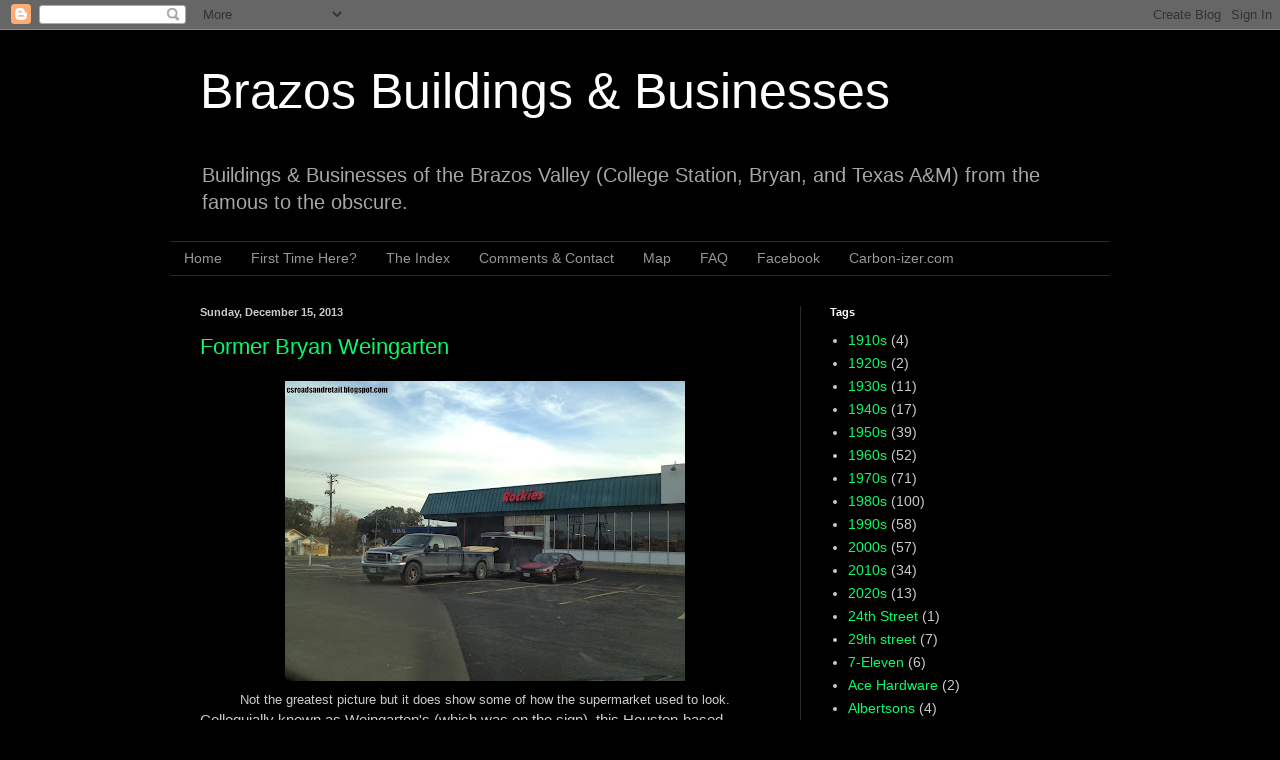

--- FILE ---
content_type: text/html; charset=UTF-8
request_url: https://csroadsandretail.blogspot.com/2013/
body_size: 57030
content:
<!DOCTYPE html>
<html class='v2' dir='ltr' lang='en'>
<head>
<link href='https://www.blogger.com/static/v1/widgets/335934321-css_bundle_v2.css' rel='stylesheet' type='text/css'/>
<meta content='width=1100' name='viewport'/>
<meta content='text/html; charset=UTF-8' http-equiv='Content-Type'/>
<meta content='blogger' name='generator'/>
<link href='https://csroadsandretail.blogspot.com/favicon.ico' rel='icon' type='image/x-icon'/>
<link href='http://csroadsandretail.blogspot.com/2013/' rel='canonical'/>
<link rel="alternate" type="application/atom+xml" title="Brazos Buildings &amp; Businesses - Atom" href="https://csroadsandretail.blogspot.com/feeds/posts/default" />
<link rel="alternate" type="application/rss+xml" title="Brazos Buildings &amp; Businesses - RSS" href="https://csroadsandretail.blogspot.com/feeds/posts/default?alt=rss" />
<link rel="service.post" type="application/atom+xml" title="Brazos Buildings &amp; Businesses - Atom" href="https://www.blogger.com/feeds/1376653994979940354/posts/default" />
<!--Can't find substitution for tag [blog.ieCssRetrofitLinks]-->
<meta content='http://csroadsandretail.blogspot.com/2013/' property='og:url'/>
<meta content='Brazos Buildings &amp; Businesses' property='og:title'/>
<meta content='Buildings &amp;amp; Businesses of the Brazos Valley (College Station, Bryan, and Texas A&amp;amp;M) from the famous to the obscure.' property='og:description'/>
<title>Brazos Buildings &amp; Businesses: 2013</title>
<style id='page-skin-1' type='text/css'><!--
/*
-----------------------------------------------
Blogger Template Style
Name:     Simple
Designer: Josh Peterson
URL:      www.noaesthetic.com
----------------------------------------------- */
/* Variable definitions
====================
<Variable name="keycolor" description="Main Color" type="color" default="#66bbdd"/>
<Group description="Page Text" selector="body">
<Variable name="body.font" description="Font" type="font"
default="normal normal 12px Arial, Tahoma, Helvetica, FreeSans, sans-serif"/>
<Variable name="body.text.color" description="Text Color" type="color" default="#222222"/>
</Group>
<Group description="Backgrounds" selector=".body-fauxcolumns-outer">
<Variable name="body.background.color" description="Outer Background" type="color" default="#66bbdd"/>
<Variable name="content.background.color" description="Main Background" type="color" default="#ffffff"/>
<Variable name="header.background.color" description="Header Background" type="color" default="transparent"/>
</Group>
<Group description="Links" selector=".main-outer">
<Variable name="link.color" description="Link Color" type="color" default="#2288bb"/>
<Variable name="link.visited.color" description="Visited Color" type="color" default="#888888"/>
<Variable name="link.hover.color" description="Hover Color" type="color" default="#33aaff"/>
</Group>
<Group description="Blog Title" selector=".header h1">
<Variable name="header.font" description="Font" type="font"
default="normal normal 60px Arial, Tahoma, Helvetica, FreeSans, sans-serif"/>
<Variable name="header.text.color" description="Title Color" type="color" default="#3399bb" />
</Group>
<Group description="Blog Description" selector=".header .description">
<Variable name="description.text.color" description="Description Color" type="color"
default="#777777" />
</Group>
<Group description="Tabs Text" selector=".tabs-inner .widget li a">
<Variable name="tabs.font" description="Font" type="font"
default="normal normal 13px Arial, Tahoma, Helvetica, FreeSans, sans-serif"/>
<Variable name="tabs.text.color" description="Text Color" type="color" default="#999999"/>
<Variable name="tabs.selected.text.color" description="Selected Color" type="color" default="#000000"/>
</Group>
<Group description="Tabs Background" selector=".tabs-outer .PageList">
<Variable name="tabs.background.color" description="Background Color" type="color" default="#f5f5f5"/>
<Variable name="tabs.selected.background.color" description="Selected Color" type="color" default="#eeeeee"/>
</Group>
<Group description="Post Title" selector="h3.post-title, .comments h4">
<Variable name="post.title.font" description="Font" type="font"
default="normal normal 22px Arial, Tahoma, Helvetica, FreeSans, sans-serif"/>
</Group>
<Group description="Date Header" selector=".date-header">
<Variable name="date.header.color" description="Text Color" type="color"
default="#cacaca"/>
<Variable name="date.header.background.color" description="Background Color" type="color"
default="transparent"/>
</Group>
<Group description="Post Footer" selector=".post-footer">
<Variable name="post.footer.text.color" description="Text Color" type="color" default="#666666"/>
<Variable name="post.footer.background.color" description="Background Color" type="color"
default="#f9f9f9"/>
<Variable name="post.footer.border.color" description="Shadow Color" type="color" default="#eeeeee"/>
</Group>
<Group description="Gadgets" selector="h2">
<Variable name="widget.title.font" description="Title Font" type="font"
default="normal bold 11px Arial, Tahoma, Helvetica, FreeSans, sans-serif"/>
<Variable name="widget.title.text.color" description="Title Color" type="color" default="#000000"/>
<Variable name="widget.alternate.text.color" description="Alternate Color" type="color" default="#999999"/>
</Group>
<Group description="Images" selector=".main-inner">
<Variable name="image.background.color" description="Background Color" type="color" default="#ffffff"/>
<Variable name="image.border.color" description="Border Color" type="color" default="#eeeeee"/>
<Variable name="image.text.color" description="Caption Text Color" type="color" default="#cacaca"/>
</Group>
<Group description="Accents" selector=".content-inner">
<Variable name="body.rule.color" description="Separator Line Color" type="color" default="#eeeeee"/>
<Variable name="tabs.border.color" description="Tabs Border Color" type="color" default="#2b2b2b"/>
</Group>
<Variable name="body.background" description="Body Background" type="background"
color="#000000" default="$(color) none repeat scroll top left"/>
<Variable name="body.background.override" description="Body Background Override" type="string" default=""/>
<Variable name="body.background.gradient.cap" description="Body Gradient Cap" type="url"
default="url(//www.blogblog.com/1kt/simple/gradients_light.png)"/>
<Variable name="body.background.gradient.tile" description="Body Gradient Tile" type="url"
default="url(//www.blogblog.com/1kt/simple/body_gradient_tile_light.png)"/>
<Variable name="content.background.color.selector" description="Content Background Color Selector" type="string" default=".content-inner"/>
<Variable name="content.padding" description="Content Padding" type="length" default="10px"/>
<Variable name="content.padding.horizontal" description="Content Horizontal Padding" type="length" default="10px"/>
<Variable name="content.shadow.spread" description="Content Shadow Spread" type="length" default="40px"/>
<Variable name="content.shadow.spread.webkit" description="Content Shadow Spread (WebKit)" type="length" default="5px"/>
<Variable name="content.shadow.spread.ie" description="Content Shadow Spread (IE)" type="length" default="10px"/>
<Variable name="main.border.width" description="Main Border Width" type="length" default="0"/>
<Variable name="header.background.gradient" description="Header Gradient" type="url" default="none"/>
<Variable name="header.shadow.offset.left" description="Header Shadow Offset Left" type="length" default="-1px"/>
<Variable name="header.shadow.offset.top" description="Header Shadow Offset Top" type="length" default="-1px"/>
<Variable name="header.shadow.spread" description="Header Shadow Spread" type="length" default="1px"/>
<Variable name="header.padding" description="Header Padding" type="length" default="30px"/>
<Variable name="header.border.size" description="Header Border Size" type="length" default="1px"/>
<Variable name="header.bottom.border.size" description="Header Bottom Border Size" type="length" default="1px"/>
<Variable name="header.border.horizontalsize" description="Header Horizontal Border Size" type="length" default="0"/>
<Variable name="description.text.size" description="Description Text Size" type="string" default="140%"/>
<Variable name="tabs.margin.top" description="Tabs Margin Top" type="length" default="0" />
<Variable name="tabs.margin.side" description="Tabs Side Margin" type="length" default="30px" />
<Variable name="tabs.background.gradient" description="Tabs Background Gradient" type="url"
default="url(//www.blogblog.com/1kt/simple/gradients_light.png)"/>
<Variable name="tabs.border.width" description="Tabs Border Width" type="length" default="1px"/>
<Variable name="tabs.bevel.border.width" description="Tabs Bevel Border Width" type="length" default="1px"/>
<Variable name="date.header.padding" description="Date Header Padding" type="string" default="inherit"/>
<Variable name="date.header.letterspacing" description="Date Header Letter Spacing" type="string" default="inherit"/>
<Variable name="date.header.margin" description="Date Header Margin" type="string" default="inherit"/>
<Variable name="post.margin.bottom" description="Post Bottom Margin" type="length" default="25px"/>
<Variable name="image.border.small.size" description="Image Border Small Size" type="length" default="2px"/>
<Variable name="image.border.large.size" description="Image Border Large Size" type="length" default="5px"/>
<Variable name="page.width.selector" description="Page Width Selector" type="string" default=".region-inner"/>
<Variable name="page.width" description="Page Width" type="string" default="auto"/>
<Variable name="main.section.margin" description="Main Section Margin" type="length" default="15px"/>
<Variable name="main.padding" description="Main Padding" type="length" default="15px"/>
<Variable name="main.padding.top" description="Main Padding Top" type="length" default="30px"/>
<Variable name="main.padding.bottom" description="Main Padding Bottom" type="length" default="30px"/>
<Variable name="paging.background"
color="#000000"
description="Background of blog paging area" type="background"
default="transparent none no-repeat scroll top center"/>
<Variable name="footer.bevel" description="Bevel border length of footer" type="length" default="0"/>
<Variable name="mobile.background.overlay" description="Mobile Background Overlay" type="string"
default="transparent none repeat scroll top left"/>
<Variable name="mobile.background.size" description="Mobile Background Size" type="string" default="auto"/>
<Variable name="mobile.button.color" description="Mobile Button Color" type="color" default="#ffffff" />
<Variable name="startSide" description="Side where text starts in blog language" type="automatic" default="left"/>
<Variable name="endSide" description="Side where text ends in blog language" type="automatic" default="right"/>
*/
/* Content
----------------------------------------------- */
body, .body-fauxcolumn-outer {
font: normal normal 14px Arial, Tahoma, Helvetica, FreeSans, sans-serif;
color: #cacaca;
background: #000000 none repeat scroll top left;
padding: 0 40px 40px 40px;
}
html body .region-inner {
min-width: 0;
max-width: 100%;
width: auto;
}
a:link {
text-decoration:none;
color: #08fa67;
}
a:visited {
text-decoration:none;
color: #008101;
}
a:hover {
text-decoration:underline;
color: #00b9bf;
}
.body-fauxcolumn-outer .fauxcolumn-inner {
background: transparent none repeat scroll top left;
_background-image: none;
}
.body-fauxcolumn-outer .cap-top {
position: absolute;
z-index: 1;
height: 400px;
width: 100%;
background: #000000 none repeat scroll top left;
}
.body-fauxcolumn-outer .cap-top .cap-left {
width: 100%;
background: transparent none repeat-x scroll top left;
_background-image: none;
}
.content-outer {
-moz-box-shadow: 0 0 40px rgba(0, 0, 0, .15);
-webkit-box-shadow: 0 0 5px rgba(0, 0, 0, .15);
-goog-ms-box-shadow: 0 0 10px #333333;
box-shadow: 0 0 40px rgba(0, 0, 0, .15);
margin-bottom: 1px;
}
.content-inner {
padding: 10px 10px;
}
.content-inner {
background-color: #000000;
}
/* Header
----------------------------------------------- */
.header-outer {
background: transparent none repeat-x scroll 0 -400px;
_background-image: none;
}
.Header h1 {
font: normal normal 50px Impact, sans-serif;
color: #ffffff;
text-shadow: -1px -1px 1px rgba(0, 0, 0, .2);
}
.Header h1 a {
color: #ffffff;
}
.Header .description {
font-size: 140%;
color: #a7a7a7;
}
.header-inner .Header .titlewrapper {
padding: 22px 30px;
}
.header-inner .Header .descriptionwrapper {
padding: 0 30px;
}
/* Tabs
----------------------------------------------- */
.tabs-inner .section:first-child {
border-top: 1px solid #2b2b2b;
}
.tabs-inner .section:first-child ul {
margin-top: -1px;
border-top: 1px solid #2b2b2b;
border-left: 0 solid #2b2b2b;
border-right: 0 solid #2b2b2b;
}
.tabs-inner .widget ul {
background: #000000 none repeat-x scroll 0 -800px;
_background-image: none;
border-bottom: 1px solid #2b2b2b;
margin-top: 0;
margin-left: -30px;
margin-right: -30px;
}
.tabs-inner .widget li a {
display: inline-block;
padding: .6em 1em;
font: normal normal 14px Arial, Tahoma, Helvetica, FreeSans, sans-serif;
color: #969696;
border-left: 1px solid #000000;
border-right: 0 solid #2b2b2b;
}
.tabs-inner .widget li:first-child a {
border-left: none;
}
.tabs-inner .widget li.selected a, .tabs-inner .widget li a:hover {
color: #ffffff;
background-color: #000000;
text-decoration: none;
}
/* Columns
----------------------------------------------- */
.main-outer {
border-top: 0 solid #2b2b2b;
}
.fauxcolumn-left-outer .fauxcolumn-inner {
border-right: 1px solid #2b2b2b;
}
.fauxcolumn-right-outer .fauxcolumn-inner {
border-left: 1px solid #2b2b2b;
}
/* Headings
----------------------------------------------- */
h2 {
margin: 0 0 1em 0;
font: normal bold 11px Arial, Tahoma, Helvetica, FreeSans, sans-serif;
color: #ffffff;
}
/* Widgets
----------------------------------------------- */
.widget .zippy {
color: #969696;
text-shadow: 2px 2px 1px rgba(0, 0, 0, .1);
}
.widget .popular-posts ul {
list-style: none;
}
/* Posts
----------------------------------------------- */
.date-header span {
background-color: transparent;
color: #cccccc;
padding: inherit;
letter-spacing: inherit;
margin: inherit;
}
.main-inner {
padding-top: 30px;
padding-bottom: 30px;
}
.main-inner .column-center-inner {
padding: 0 15px;
}
.main-inner .column-center-inner .section {
margin: 0 15px;
}
.post {
margin: 0 0 25px 0;
}
h3.post-title, .comments h4 {
font: normal normal 22px Impact, sans-serif;
margin: .75em 0 0;
}
.post-body {
font-size: 110%;
line-height: 1.4;
position: relative;
}
.post-body img, .post-body .tr-caption-container, .Profile img, .Image img,
.BlogList .item-thumbnail img {
padding: 0;
background: #000000;
border: 1px solid #000000;
-moz-box-shadow: 1px 1px 5px rgba(0, 0, 0, .1);
-webkit-box-shadow: 1px 1px 5px rgba(0, 0, 0, .1);
box-shadow: 1px 1px 5px rgba(0, 0, 0, .1);
}
.post-body img, .post-body .tr-caption-container {
padding: 1px;
}
.post-body .tr-caption-container {
color: #cccccc;
}
.post-body .tr-caption-container img {
padding: 0;
background: transparent;
border: none;
-moz-box-shadow: 0 0 0 rgba(0, 0, 0, .1);
-webkit-box-shadow: 0 0 0 rgba(0, 0, 0, .1);
box-shadow: 0 0 0 rgba(0, 0, 0, .1);
}
.post-header {
margin: 0 0 1.5em;
line-height: 1.6;
font-size: 90%;
}
.post-footer {
margin: 20px -2px 0;
padding: 5px 10px;
color: #848484;
background-color: #000000;
border-bottom: 1px solid #333333;
line-height: 1.6;
font-size: 90%;
}
#comments .comment-author {
padding-top: 1.5em;
border-top: 1px solid #2b2b2b;
background-position: 0 1.5em;
}
#comments .comment-author:first-child {
padding-top: 0;
border-top: none;
}
.avatar-image-container {
margin: .2em 0 0;
}
#comments .avatar-image-container img {
border: 1px solid #000000;
}
/* Comments
----------------------------------------------- */
.comments .comments-content .icon.blog-author {
background-repeat: no-repeat;
background-image: url([data-uri]);
}
.comments .comments-content .loadmore a {
border-top: 1px solid #969696;
border-bottom: 1px solid #969696;
}
.comments .comment-thread.inline-thread {
background-color: #000000;
}
.comments .continue {
border-top: 2px solid #969696;
}
/* Accents
---------------------------------------------- */
.section-columns td.columns-cell {
border-left: 1px solid #2b2b2b;
}
.blog-pager {
background: transparent none no-repeat scroll top center;
}
.blog-pager-older-link, .home-link,
.blog-pager-newer-link {
background-color: #000000;
padding: 5px;
}
.footer-outer {
border-top: 0 dashed #bbbbbb;
}
/* Mobile
----------------------------------------------- */
body.mobile  {
background-size: auto;
}
.mobile .body-fauxcolumn-outer {
background: transparent none repeat scroll top left;
}
.mobile .body-fauxcolumn-outer .cap-top {
background-size: 100% auto;
}
.mobile .content-outer {
-webkit-box-shadow: 0 0 3px rgba(0, 0, 0, .15);
box-shadow: 0 0 3px rgba(0, 0, 0, .15);
}
body.mobile .AdSense {
margin: 0 -40px;
}
.mobile .tabs-inner .widget ul {
margin-left: 0;
margin-right: 0;
}
.mobile .post {
margin: 0;
}
.mobile .main-inner .column-center-inner .section {
margin: 0;
}
.mobile .date-header span {
padding: 0.1em 10px;
margin: 0 -10px;
}
.mobile h3.post-title {
margin: 0;
}
.mobile .blog-pager {
background: transparent none no-repeat scroll top center;
}
.mobile .footer-outer {
border-top: none;
}
.mobile .main-inner, .mobile .footer-inner {
background-color: #000000;
}
.mobile-index-contents {
color: #cacaca;
}
.mobile-link-button {
background-color: #08fa67;
}
.mobile-link-button a:link, .mobile-link-button a:visited {
color: #ffffff;
}
.mobile .tabs-inner .section:first-child {
border-top: none;
}
.mobile .tabs-inner .PageList .widget-content {
background-color: #000000;
color: #ffffff;
border-top: 1px solid #2b2b2b;
border-bottom: 1px solid #2b2b2b;
}
.mobile .tabs-inner .PageList .widget-content .pagelist-arrow {
border-left: 1px solid #2b2b2b;
}

--></style>
<style id='template-skin-1' type='text/css'><!--
body {
min-width: 960px;
}
.content-outer, .content-fauxcolumn-outer, .region-inner {
min-width: 960px;
max-width: 960px;
_width: 960px;
}
.main-inner .columns {
padding-left: 0;
padding-right: 310px;
}
.main-inner .fauxcolumn-center-outer {
left: 0;
right: 310px;
/* IE6 does not respect left and right together */
_width: expression(this.parentNode.offsetWidth -
parseInt("0") -
parseInt("310px") + 'px');
}
.main-inner .fauxcolumn-left-outer {
width: 0;
}
.main-inner .fauxcolumn-right-outer {
width: 310px;
}
.main-inner .column-left-outer {
width: 0;
right: 100%;
margin-left: -0;
}
.main-inner .column-right-outer {
width: 310px;
margin-right: -310px;
}
#layout {
min-width: 0;
}
#layout .content-outer {
min-width: 0;
width: 800px;
}
#layout .region-inner {
min-width: 0;
width: auto;
}
body#layout div.add_widget {
padding: 8px;
}
body#layout div.add_widget a {
margin-left: 32px;
}
--></style>
<link href='https://www.blogger.com/dyn-css/authorization.css?targetBlogID=1376653994979940354&amp;zx=52e34f74-d9b3-4e6a-8978-29b2ed9e95dc' media='none' onload='if(media!=&#39;all&#39;)media=&#39;all&#39;' rel='stylesheet'/><noscript><link href='https://www.blogger.com/dyn-css/authorization.css?targetBlogID=1376653994979940354&amp;zx=52e34f74-d9b3-4e6a-8978-29b2ed9e95dc' rel='stylesheet'/></noscript>
<meta name='google-adsense-platform-account' content='ca-host-pub-1556223355139109'/>
<meta name='google-adsense-platform-domain' content='blogspot.com'/>

</head>
<body class='loading'>
<div class='navbar section' id='navbar' name='Navbar'><div class='widget Navbar' data-version='1' id='Navbar1'><script type="text/javascript">
    function setAttributeOnload(object, attribute, val) {
      if(window.addEventListener) {
        window.addEventListener('load',
          function(){ object[attribute] = val; }, false);
      } else {
        window.attachEvent('onload', function(){ object[attribute] = val; });
      }
    }
  </script>
<div id="navbar-iframe-container"></div>
<script type="text/javascript" src="https://apis.google.com/js/platform.js"></script>
<script type="text/javascript">
      gapi.load("gapi.iframes:gapi.iframes.style.bubble", function() {
        if (gapi.iframes && gapi.iframes.getContext) {
          gapi.iframes.getContext().openChild({
              url: 'https://www.blogger.com/navbar/1376653994979940354?origin\x3dhttps://csroadsandretail.blogspot.com',
              where: document.getElementById("navbar-iframe-container"),
              id: "navbar-iframe"
          });
        }
      });
    </script><script type="text/javascript">
(function() {
var script = document.createElement('script');
script.type = 'text/javascript';
script.src = '//pagead2.googlesyndication.com/pagead/js/google_top_exp.js';
var head = document.getElementsByTagName('head')[0];
if (head) {
head.appendChild(script);
}})();
</script>
</div></div>
<div class='body-fauxcolumns'>
<div class='fauxcolumn-outer body-fauxcolumn-outer'>
<div class='cap-top'>
<div class='cap-left'></div>
<div class='cap-right'></div>
</div>
<div class='fauxborder-left'>
<div class='fauxborder-right'></div>
<div class='fauxcolumn-inner'>
</div>
</div>
<div class='cap-bottom'>
<div class='cap-left'></div>
<div class='cap-right'></div>
</div>
</div>
</div>
<div class='content'>
<div class='content-fauxcolumns'>
<div class='fauxcolumn-outer content-fauxcolumn-outer'>
<div class='cap-top'>
<div class='cap-left'></div>
<div class='cap-right'></div>
</div>
<div class='fauxborder-left'>
<div class='fauxborder-right'></div>
<div class='fauxcolumn-inner'>
</div>
</div>
<div class='cap-bottom'>
<div class='cap-left'></div>
<div class='cap-right'></div>
</div>
</div>
</div>
<div class='content-outer'>
<div class='content-cap-top cap-top'>
<div class='cap-left'></div>
<div class='cap-right'></div>
</div>
<div class='fauxborder-left content-fauxborder-left'>
<div class='fauxborder-right content-fauxborder-right'></div>
<div class='content-inner'>
<header>
<div class='header-outer'>
<div class='header-cap-top cap-top'>
<div class='cap-left'></div>
<div class='cap-right'></div>
</div>
<div class='fauxborder-left header-fauxborder-left'>
<div class='fauxborder-right header-fauxborder-right'></div>
<div class='region-inner header-inner'>
<div class='header section' id='header' name='Header'><div class='widget Header' data-version='1' id='Header1'>
<div id='header-inner'>
<div class='titlewrapper'>
<h1 class='title'>
<a href='https://csroadsandretail.blogspot.com/'>
Brazos Buildings &amp; Businesses
</a>
</h1>
</div>
<div class='descriptionwrapper'>
<p class='description'><span>Buildings &amp; Businesses of the Brazos Valley (College Station, Bryan, and Texas A&amp;M) from the famous to the obscure.</span></p>
</div>
</div>
</div></div>
</div>
</div>
<div class='header-cap-bottom cap-bottom'>
<div class='cap-left'></div>
<div class='cap-right'></div>
</div>
</div>
</header>
<div class='tabs-outer'>
<div class='tabs-cap-top cap-top'>
<div class='cap-left'></div>
<div class='cap-right'></div>
</div>
<div class='fauxborder-left tabs-fauxborder-left'>
<div class='fauxborder-right tabs-fauxborder-right'></div>
<div class='region-inner tabs-inner'>
<div class='tabs section' id='crosscol' name='Cross-Column'><div class='widget PageList' data-version='1' id='PageList1'>
<h2>Pages</h2>
<div class='widget-content'>
<ul>
<li>
<a href='https://csroadsandretail.blogspot.com/'>Home</a>
</li>
<li>
<a href='https://csroadsandretail.blogspot.com/p/how-to-use-this-site-effectively.html'>First Time Here?</a>
</li>
<li>
<a href='https://csroadsandretail.blogspot.com/p/the-index.html'>The Index</a>
</li>
<li>
<a href='https://collegestationroadsandretail.blogspot.com/2011/03/welcome.html'>Comments & Contact</a>
</li>
<li>
<a href='https://csroadsandretail.blogspot.com/p/map.html'>Map</a>
</li>
<li>
<a href='https://csroadsandretail.blogspot.com/p/about-this-sitedisclaimers.html'>FAQ</a>
</li>
<li>
<a href='http://facebook.com/csroadsandretail'>Facebook</a>
</li>
<li>
<a href='http://www.carbon-izer.com/'>Carbon-izer.com</a>
</li>
</ul>
<div class='clear'></div>
</div>
</div></div>
<div class='tabs no-items section' id='crosscol-overflow' name='Cross-Column 2'></div>
</div>
</div>
<div class='tabs-cap-bottom cap-bottom'>
<div class='cap-left'></div>
<div class='cap-right'></div>
</div>
</div>
<div class='main-outer'>
<div class='main-cap-top cap-top'>
<div class='cap-left'></div>
<div class='cap-right'></div>
</div>
<div class='fauxborder-left main-fauxborder-left'>
<div class='fauxborder-right main-fauxborder-right'></div>
<div class='region-inner main-inner'>
<div class='columns fauxcolumns'>
<div class='fauxcolumn-outer fauxcolumn-center-outer'>
<div class='cap-top'>
<div class='cap-left'></div>
<div class='cap-right'></div>
</div>
<div class='fauxborder-left'>
<div class='fauxborder-right'></div>
<div class='fauxcolumn-inner'>
</div>
</div>
<div class='cap-bottom'>
<div class='cap-left'></div>
<div class='cap-right'></div>
</div>
</div>
<div class='fauxcolumn-outer fauxcolumn-left-outer'>
<div class='cap-top'>
<div class='cap-left'></div>
<div class='cap-right'></div>
</div>
<div class='fauxborder-left'>
<div class='fauxborder-right'></div>
<div class='fauxcolumn-inner'>
</div>
</div>
<div class='cap-bottom'>
<div class='cap-left'></div>
<div class='cap-right'></div>
</div>
</div>
<div class='fauxcolumn-outer fauxcolumn-right-outer'>
<div class='cap-top'>
<div class='cap-left'></div>
<div class='cap-right'></div>
</div>
<div class='fauxborder-left'>
<div class='fauxborder-right'></div>
<div class='fauxcolumn-inner'>
</div>
</div>
<div class='cap-bottom'>
<div class='cap-left'></div>
<div class='cap-right'></div>
</div>
</div>
<!-- corrects IE6 width calculation -->
<div class='columns-inner'>
<div class='column-center-outer'>
<div class='column-center-inner'>
<div class='main section' id='main' name='Main'><div class='widget Blog' data-version='1' id='Blog1'>
<div class='blog-posts hfeed'>

          <div class="date-outer">
        
<h2 class='date-header'><span>Sunday, December 15, 2013</span></h2>

          <div class="date-posts">
        
<div class='post-outer'>
<div class='post hentry uncustomized-post-template' itemprop='blogPost' itemscope='itemscope' itemtype='http://schema.org/BlogPosting'>
<meta content='https://blogger.googleusercontent.com/img/b/R29vZ2xl/AVvXsEgY6iBTcwItF-Z4IYczlUIP6tPIufCjwNbV2SArPD0EGtScvMfOiU9kKpDuqHpZGXFde3bkv9ehn5VpCxespPV8_k-6SmxsE3pXmv0wjCNVblJlxhqIyy0wgAPoklnFv02wGAH1uAhwEsY/s400/a048-corrected.jpg' itemprop='image_url'/>
<meta content='1376653994979940354' itemprop='blogId'/>
<meta content='7513055954869113908' itemprop='postId'/>
<a name='7513055954869113908'></a>
<h3 class='post-title entry-title' itemprop='name'>
<a href='https://csroadsandretail.blogspot.com/2013/12/weingarten-supermarket-bryan.html'>Former Bryan Weingarten</a>
</h3>
<div class='post-header'>
<div class='post-header-line-1'></div>
</div>
<div class='post-body entry-content' id='post-body-7513055954869113908' itemprop='description articleBody'>

<!--<div class="separator" style="clear: both; text-align: center;"><a href="https://blogger.googleusercontent.com/img/b/R29vZ2xl/AVvXsEgY6iBTcwItF-Z4IYczlUIP6tPIufCjwNbV2SArPD0EGtScvMfOiU9kKpDuqHpZGXFde3bkv9ehn5VpCxespPV8_k-6SmxsE3pXmv0wjCNVblJlxhqIyy0wgAPoklnFv02wGAH1uAhwEsY/s1600/a048-corrected.jpg" imageanchor="1" style="margin-left: 1em; margin-right: 1em;"><img border="0" src="https://blogger.googleusercontent.com/img/b/R29vZ2xl/AVvXsEgY6iBTcwItF-Z4IYczlUIP6tPIufCjwNbV2SArPD0EGtScvMfOiU9kKpDuqHpZGXFde3bkv9ehn5VpCxespPV8_k-6SmxsE3pXmv0wjCNVblJlxhqIyy0wgAPoklnFv02wGAH1uAhwEsY/s400/a048-corrected.jpg" /></a></div><center><small>From <a href="http://search.collegestationhomes.com/idx/photogallery/a048/86903">this</a> photo gallery.</center></small>-->

<div class="separator" style="clear: both; text-align: center;"><a href="https://blogger.googleusercontent.com/img/b/R29vZ2xl/AVvXsEgKRL3eZ6Be-VCsZsoOBVIn-08XIIGoGNqcLCE3wAoM33UXdRuz8ty72Zx8wDaOa8ug1KVA1cPZ5Gz7xbzmx9aF9s7ImDUt8MGc-ASZKjIJL0PpO561afvfCLVyj3M2YFlJpunTSjrhgu0/s1600/IMG_0866.JPG" imageanchor="1" style="margin-left: 1em; margin-right: 1em;"><img border="0" src="https://blogger.googleusercontent.com/img/b/R29vZ2xl/AVvXsEgKRL3eZ6Be-VCsZsoOBVIn-08XIIGoGNqcLCE3wAoM33UXdRuz8ty72Zx8wDaOa8ug1KVA1cPZ5Gz7xbzmx9aF9s7ImDUt8MGc-ASZKjIJL0PpO561afvfCLVyj3M2YFlJpunTSjrhgu0/s400/IMG_0866.JPG" /></a></div>
<center><small>Not the greatest picture but it does show some of how the supermarket used to look.</center></small>
Colloquially known as Weingarten's (which was on the sign), this Houston-based supermarket made its stand in Bryan in the mid-1950s and suffered a similar fate to its Houston stores. Unlike the companion <a href="http://csroadsandretail.blogspot.com/2013/12/mariels-fine-foods-and-post-oak-village.html">College Station</a> store which lasted no more than around 2 months, Weingarten's here lasted for about three decades before it changed hands and closed less than a decade later.<br />
<br />
Opening on September 1, 1954, the 25,000 square foot supermarket was not only the largest in Bryan and featured a variety of things unusual at best though may seem commonplace today. These included a self-service deli, a general merchandise department "where the housewife can find everything from work clothes to dresses to cooking equipment", a drug and tobacco department, "magic carpet" automatic doors, a lunch counter, a children's daycare area "where they'll find comic books and other things to keep their attention", and a full-service butcher department. Courtesy of John Ellisor, check out <a href="http://carbon-izer.s3.amazonaws.com/otr/new_bcs/1954sept1weingartenOPENING.png">the article</a> from which these great facts were derived from. <br />
<br />
In 1980, the Weingarten family decided to focus on real estate and sell its supermarkets to <a href="http://en.wikipedia.org/wiki/Grand_Union">Grand Union</a>. Despite giving it a new logo, four years later, Grand Union dumped the chain in late 1983. The two-month old <a href="http://csroadsandretail.blogspot.com/2013/12/mariels-fine-foods-and-post-oak-village.html">College Station</a> store closed permanently while this store (and most of the stores) were sold to Safeway, which closed it in January 1984 and reopened it under its own name, giving the California-based chain four stores in the area. Also at some point, the address changed from 1010 S. College Avenue to 1010 S. Texas Avenue.<br />
<br />
<div class="separator" style="clear: both; text-align: center;"><a href="https://blogger.googleusercontent.com/img/b/R29vZ2xl/AVvXsEg6sHszlsPkbZLRB2JKzBXmnQKoW7JCSJvKmRoZAj9vtQ1thach7i9bw3Ykqh-pWhdi3rPFAf17nhAlf61O9gnhdzgsRsKnnBfv71g3bEYbgUNt5b29sIfLfRGkhyiuHZNlXZDy23ZHILo/s1600/Appletree.jpg" imageanchor="1" style="margin-left: 1em; margin-right: 1em;"><img border="0" src="https://blogger.googleusercontent.com/img/b/R29vZ2xl/AVvXsEg6sHszlsPkbZLRB2JKzBXmnQKoW7JCSJvKmRoZAj9vtQ1thach7i9bw3Ykqh-pWhdi3rPFAf17nhAlf61O9gnhdzgsRsKnnBfv71g3bEYbgUNt5b29sIfLfRGkhyiuHZNlXZDy23ZHILo/s400/Appletree.jpg" /></a></div><br />
Safeway sold the Houston division to management, and it was rebranded as AppleTree in 1989. It finally closed in 1992 as one of the initial (second round of 5) stores to close in bankruptcy and later referred to one of the "dogs" as Richard Goeggel, Vice President of AppleTree, put it, after it shrank to half a dozen stores. In 1995, the former supermarket became Williams Furniture Center, which operated until 1999.

After that, the building's history gets a bit more murky as it was subdivided.

1010 S. Texas Avenue #A became "Billiard Barn & Drinkery" from 2001 to 2003. Burton Creek Bar-B-Que also operated from 2001 to 2002 in "suite B" OF 1010 S. Texas Avenue, with C&J Barbecue officially taking over in 2002 as the second location of the chain (from the original off of Harvey Road). Within five years a third location would be established at <a href="https://csroadsandretail.blogspot.com/2012/05/southwest-crossing.html">Southwest Crossing</a>. In August 2022, C&J Barbecue relocated to 2112 West Briargate Drive at William Joel Bryan Park, with Los Plebes Mariscos & Wings opening in Jan. 2024.

1016 S. Texas Avenue, the center portion of the store, ended up becoming a nightclub, first as T&T Billiards in 2003 (it's possible that "A" was Billiard Barn, and "B" was the barbecue spot), then Status in 2004, Whiskey River (2008-2010), Prime Time Nightclub (2011), Rockies (full name: "Rockies The Canyon") which moved here in 2011 from its longtime spot in Post Oak Mall before moving again in 2019. (It was evicted for <a href="https://en.wikipedia.org/wiki/Toby_Keith%27s_I_Love_This_Bar_%26_Grill">Toby Keith's I Love This Bar & Grill</a>, which has since closed pretty much all of its locations from lease non-payment), Alquimia Night Club (2019-2020), and currently (since 2021-ish) is the home of TE-JOS Super Deal, which has returned merchandise from discount stores and other odds & ends.  1018 S. Texas Avenue has been Bingo Barn since 2003.<br /><br />

It doesn't look the same as it did, the store received an exterior re-do around 2020. There's a few other pictures from December 2013 below.

<div class="separator" style="clear: both; text-align: center;"><a href="https://blogger.googleusercontent.com/img/b/R29vZ2xl/AVvXsEh5Tj3E4K6lwQza3fRhXzkrMnoSO7XxRfyE0HLzOKFPfD35LVowVIqVttq9mqur4Zu3UwHMs2dxqDnkHho0m8VOG-dCpTiVRqTweNpkJ0YoeaYAOeaJhimht2ddqnoeulnOMMI6EtmGaZQ/s1600/IMG_0867.JPG" imageanchor="1" style="margin-left: 1em; margin-right: 1em;"><img border="0" src="https://blogger.googleusercontent.com/img/b/R29vZ2xl/AVvXsEh5Tj3E4K6lwQza3fRhXzkrMnoSO7XxRfyE0HLzOKFPfD35LVowVIqVttq9mqur4Zu3UwHMs2dxqDnkHho0m8VOG-dCpTiVRqTweNpkJ0YoeaYAOeaJhimht2ddqnoeulnOMMI6EtmGaZQ/s400/IMG_0867.JPG" /></a></div><div class="separator" style="clear: both; text-align: center;"><a href="https://blogger.googleusercontent.com/img/b/R29vZ2xl/AVvXsEgIhyphenhyphen3j1qovOtsT9mf-iQM-IYuJ-0agVywPNKRAnfyODFho08bpVRySNOdrxtJLO3dz55lp_OCmvkSUeBbhA-K285vf7kfebfj-eSCIARHEcbxFtPgtnFfLMGhAX2MhoahoNnWhWYoVIaI/s1600/IMG_0868.JPG" imageanchor="1" style="margin-left: 1em; margin-right: 1em;"><img border="0" src="https://blogger.googleusercontent.com/img/b/R29vZ2xl/AVvXsEgIhyphenhyphen3j1qovOtsT9mf-iQM-IYuJ-0agVywPNKRAnfyODFho08bpVRySNOdrxtJLO3dz55lp_OCmvkSUeBbhA-K285vf7kfebfj-eSCIARHEcbxFtPgtnFfLMGhAX2MhoahoNnWhWYoVIaI/s400/IMG_0868.JPG" /></a></div><br />

<b>UPDATE 02-15-2024:</B> Finally gave this the upgrades it needed (last updates from 2014) and its back on the Index.<br />
<B>UPDATE 10-06-2025:</b> TE-JOS Super Deal closed at some point in the last twelve months. New labels added.
<div style='clear: both;'></div>
</div>
<div class='post-footer'>
<div class='post-footer-line post-footer-line-1'>
<span class='post-author vcard'>
Posted by
<span class='fn' itemprop='author' itemscope='itemscope' itemtype='http://schema.org/Person'>
<meta content='https://www.blogger.com/profile/17848368606946150471' itemprop='url'/>
<a class='g-profile' href='https://www.blogger.com/profile/17848368606946150471' rel='author' title='author profile'>
<span itemprop='name'>Pseudo3D</span>
</a>
</span>
</span>
<span class='post-timestamp'>
at
<meta content='http://csroadsandretail.blogspot.com/2013/12/weingarten-supermarket-bryan.html' itemprop='url'/>
<a class='timestamp-link' href='https://csroadsandretail.blogspot.com/2013/12/weingarten-supermarket-bryan.html' rel='bookmark' title='permanent link'><abbr class='published' itemprop='datePublished' title='2013-12-15T08:45:00-06:00'>8:45&#8239;AM</abbr></a>
</span>
<span class='post-comment-link'>
</span>
<span class='post-icons'>
<span class='item-action'>
<a href='https://www.blogger.com/email-post/1376653994979940354/7513055954869113908' title='Email Post'>
<img alt='' class='icon-action' height='13' src='https://resources.blogblog.com/img/icon18_email.gif' width='18'/>
</a>
</span>
<span class='item-control blog-admin pid-1044371147'>
<a href='https://www.blogger.com/post-edit.g?blogID=1376653994979940354&postID=7513055954869113908&from=pencil' title='Edit Post'>
<img alt='' class='icon-action' height='18' src='https://resources.blogblog.com/img/icon18_edit_allbkg.gif' width='18'/>
</a>
</span>
</span>
<div class='post-share-buttons goog-inline-block'>
<a class='goog-inline-block share-button sb-email' href='https://www.blogger.com/share-post.g?blogID=1376653994979940354&postID=7513055954869113908&target=email' target='_blank' title='Email This'><span class='share-button-link-text'>Email This</span></a><a class='goog-inline-block share-button sb-blog' href='https://www.blogger.com/share-post.g?blogID=1376653994979940354&postID=7513055954869113908&target=blog' onclick='window.open(this.href, "_blank", "height=270,width=475"); return false;' target='_blank' title='BlogThis!'><span class='share-button-link-text'>BlogThis!</span></a><a class='goog-inline-block share-button sb-twitter' href='https://www.blogger.com/share-post.g?blogID=1376653994979940354&postID=7513055954869113908&target=twitter' target='_blank' title='Share to X'><span class='share-button-link-text'>Share to X</span></a><a class='goog-inline-block share-button sb-facebook' href='https://www.blogger.com/share-post.g?blogID=1376653994979940354&postID=7513055954869113908&target=facebook' onclick='window.open(this.href, "_blank", "height=430,width=640"); return false;' target='_blank' title='Share to Facebook'><span class='share-button-link-text'>Share to Facebook</span></a><a class='goog-inline-block share-button sb-pinterest' href='https://www.blogger.com/share-post.g?blogID=1376653994979940354&postID=7513055954869113908&target=pinterest' target='_blank' title='Share to Pinterest'><span class='share-button-link-text'>Share to Pinterest</span></a>
</div>
</div>
<div class='post-footer-line post-footer-line-2'>
<span class='post-labels'>
Labels:
<a href='https://csroadsandretail.blogspot.com/search/label/1950s' rel='tag'>1950s</a>,
<a href='https://csroadsandretail.blogspot.com/search/label/AppleTree' rel='tag'>AppleTree</a>,
<a href='https://csroadsandretail.blogspot.com/search/label/bar' rel='tag'>bar</a>,
<a href='https://csroadsandretail.blogspot.com/search/label/bryan' rel='tag'>bryan</a>,
<a href='https://csroadsandretail.blogspot.com/search/label/college%20avenue' rel='tag'>college avenue</a>,
<a href='https://csroadsandretail.blogspot.com/search/label/restaurants' rel='tag'>restaurants</a>,
<a href='https://csroadsandretail.blogspot.com/search/label/Retail' rel='tag'>Retail</a>,
<a href='https://csroadsandretail.blogspot.com/search/label/Safeway' rel='tag'>Safeway</a>,
<a href='https://csroadsandretail.blogspot.com/search/label/Supermarket' rel='tag'>Supermarket</a>,
<a href='https://csroadsandretail.blogspot.com/search/label/texas%20avenue' rel='tag'>texas avenue</a>,
<a href='https://csroadsandretail.blogspot.com/search/label/Weingarten' rel='tag'>Weingarten</a>
</span>
</div>
<div class='post-footer-line post-footer-line-3'>
<span class='post-location'>
</span>
</div>
</div>
</div>
</div>

          </div></div>
        

          <div class="date-outer">
        
<h2 class='date-header'><span>Wednesday, December 11, 2013</span></h2>

          <div class="date-posts">
        
<div class='post-outer'>
<div class='post hentry uncustomized-post-template' itemprop='blogPost' itemscope='itemscope' itemtype='http://schema.org/BlogPosting'>
<meta content='https://blogger.googleusercontent.com/img/b/R29vZ2xl/AVvXsEgQbAubB-6lAGv4lIj2WZlMp3UrK7Y3xK3yxE-h0nVLaGzOHMlRPw2_Wwx666fz8vhiIlA3_Bdri-mv07DjxttHcymdk62AmleduFYOOrzCsxksq9HejHHEe2K7Wv8b77X9K3J5juybAOeRF2e9AnZ8HHQTyX3qOOgHlXahYv00JiP1bL99jb4npIZzmmA/s400/2025-05-26%2018_41_26-The%20Battalion.%20%28College%20Station,%20Tex.%29%201893-current,%20June%2027,%201963,%20Image%204%20%C2%AB%20Te.png' itemprop='image_url'/>
<meta content='1376653994979940354' itemprop='blogId'/>
<meta content='7430275826175390755' itemprop='postId'/>
<a name='7430275826175390755'></a>
<h3 class='post-title entry-title' itemprop='name'>
<a href='https://csroadsandretail.blogspot.com/2013/12/a-look-at-boyett-businesses.html'>103-105 Boyett</a>
</h3>
<div class='post-header'>
<div class='post-header-line-1'></div>
</div>
<div class='post-body entry-content' id='post-body-7430275826175390755' itemprop='description articleBody'>
<div class="separator" style="clear: both;"><a href="https://blogger.googleusercontent.com/img/b/R29vZ2xl/AVvXsEgQbAubB-6lAGv4lIj2WZlMp3UrK7Y3xK3yxE-h0nVLaGzOHMlRPw2_Wwx666fz8vhiIlA3_Bdri-mv07DjxttHcymdk62AmleduFYOOrzCsxksq9HejHHEe2K7Wv8b77X9K3J5juybAOeRF2e9AnZ8HHQTyX3qOOgHlXahYv00JiP1bL99jb4npIZzmmA/s767/2025-05-26%2018_41_26-The%20Battalion.%20%28College%20Station,%20Tex.%29%201893-current,%20June%2027,%201963,%20Image%204%20%C2%AB%20Te.png" style="display: block; padding: 1em 0; text-align: center; "><img alt="" border="0" data-original-height="767" data-original-width="636" height="400" src="https://blogger.googleusercontent.com/img/b/R29vZ2xl/AVvXsEgQbAubB-6lAGv4lIj2WZlMp3UrK7Y3xK3yxE-h0nVLaGzOHMlRPw2_Wwx666fz8vhiIlA3_Bdri-mv07DjxttHcymdk62AmleduFYOOrzCsxksq9HejHHEe2K7Wv8b77X9K3J5juybAOeRF2e9AnZ8HHQTyX3qOOgHlXahYv00JiP1bL99jb4npIZzmmA/s400/2025-05-26%2018_41_26-The%20Battalion.%20%28College%20Station,%20Tex.%29%201893-current,%20June%2027,%201963,%20Image%204%20%C2%AB%20Te.png"/></a></div>
<center><Small>I don't think "billiards hall" went with "wholesome", even in the 1960s (from the Battalion).</small></center><br />
Part of this post has gotten split off as <a href="https://csroadsandretail.blogspot.com/2025/05/gizmos-cafe-bar.html">a new post</a> and the resulting new edit focuses on 103-105 Boyett (one building) and checking on the history of that through Battalion archives (it's possible that stuff will get missed, but for Northgate, the Battalion is the most reliable).<br /><br />

Based on what I could find, 103 and 105 were originally two separate businesses, with both being combined at a certain point.<br /><br />
The oldest reference I can find for 103 Boyett is a short-order restaurant called <a href="https://newspaper.library.tamu.edu/lccn/sn86088544/1955-09-15/ed-1/seq-9/#words=103+Boyett">Grannie's Restaurant</a> (closed on weekends). (I'm putting [1950s] on the opening of the building) and the oldest reference I can for 105 Boyett is for <a href="https://newspaper.library.tamu.edu/lccn/sn86088544/1951-03-19/ed-1/seq-4/#words=105+Boyett">Leon B. Weiss</a> apparel in 1951.<br /><br />

For 103 Boyett, in summer 1963 the <a href="https://newspaper.library.tamu.edu/lccn/sn86088544/1963-06-27/ed-1/seq-4/">Aggie Cue Club</a> opened, a restaurant/pool hall, by 1966 it had become the "University Restaurant and Recreation Center" before becoming <a href="https://newspaper.library.tamu.edu/lccn/sn86088544/1966-03-03/ed-1/seq-10/#words=103+Boyett">El Ranchito</a> in a matter of months, not to be confused with the <a href="https://csroadsandretail.blogspot.com/2014/01/something-fowl-at-1037-texas-avenue.html">El Ranchito that appeared at 1037 Texas Avenue South decades later</a>...but then went back to being <a href="https://newspaper.library.tamu.edu/lccn/sn86088544/1966-09-15/ed-1/seq-6/#words=103+Boyett">University Restaurant</a> within the same year.<br /><br />

For 105 Boyett, between 1960 and 1962 it changed to <a href="https://newspaper.library.tamu.edu/lccn/sn86088544/1962-08-23/ed-1/seq-2/#words=105+Boyett">The Discount House</a> (also apparel) which went under in <a href="https://newspaper.library.tamu.edu/lccn/sn86088544/1963-03-28/ed-1/seq-8/#words=105+Boyett">March 1963</a>. In 1966, <a href="https://newspaper.library.tamu.edu/lccn/sn86088544/1966-06-16/ed-1/seq-7/#words=105+Boyett">Sarge's Recreation</a> is mentioned, which took the spot of 103 Boyett. It is likely at this point where the two spaces, Leon B. Weiss/The Discount House and Grannie's/Aggie Cue Club/University Restaurant became one.<br /><br />

There's no reference to 103 Boyett for five years until 1971 with <a href="https://newspaper.library.tamu.edu/lccn/sn86088544/1971-01-26/ed-1/seq-3/#words=103+Boyett">Raywell Laundry & Dry Cleaners</a>. While Raywell appears to have disappeared in the 1970s they did run the dry cleaning operation at the <a href="https://csroadsandretail.blogspot.com/2012/01/special-services-building.html">"old hospital" on campus</a> (later picked up by FabricCare Cleaners, which remained until the building's demise). In 1973 105 Boyett was used for <a href="https://newspaper.library.tamu.edu/lccn/sn86088544/1973-08-08/ed-1/seq-17/#words=105+Boyett">University Cycles</a> (motorcycles, not bicycles). Then in 1981 105 Boyett is used for the College Station location of <a href="http://www.wholeearthprovision.com/">Whole Earth Provision Company</a> which was inspired off of <a href="http://en.wikipedia.org/wiki/Whole_Earth_Catalog">the late Whole Earth Catalog</a> (the about page for <a href="https://info.wholeearthprovision.com/whole-earth-about-us-2023">Whole Earth Provision Company</a> says as much) and it wasn't even <a href="https://en.wikipedia.org/wiki/Whole_Earth_Access">the only chain to do so</a>). While WEPC continues to operate elsewhere the local store closed in 1986.

<div class="separator" style="clear: both; text-align: center;"><a href="https://blogger.googleusercontent.com/img/b/R29vZ2xl/AVvXsEjePp3JHqHKX3-194hdUOs3zdIN4XHAIeI2_Zr1GVpu10dH9DTEni7QmflQZNsy1SLryWpgX1_Xujwx62uPde7qLlVjvt4ci86Lr_geXcTjGLFH28f6oHNCo0Iy8p4TjmQbMlUdVavoOuA/s1600/scan0001-4blog.jpg" imageanchor="1" style="margin-left: 1em; margin-right: 1em;"><img border="0" src="https://blogger.googleusercontent.com/img/b/R29vZ2xl/AVvXsEjePp3JHqHKX3-194hdUOs3zdIN4XHAIeI2_Zr1GVpu10dH9DTEni7QmflQZNsy1SLryWpgX1_Xujwx62uPde7qLlVjvt4ci86Lr_geXcTjGLFH28f6oHNCo0Iy8p4TjmQbMlUdVavoOuA/s400/scan0001-4blog.jpg" /></a></div>
<center><small>From the Bryan-College Station Eagle, 1985</small></center>
<br />
The 103 Boyett address re-emerged for its next tenant, Brazos Landing. In 1989 it moved to <a href="https://csroadsandretail.blogspot.com/2013/07/grins.html">4410 College Main</a>) and became Waivers, a nightclub by the end of the year. In 1990, the spot changed hands again to AnNam Tea House...no references after 1992 and re-emerging in 1995 as "<a href="https://newspaper.library.tamu.edu/lccn/sn86088544/1995-10-18/ed-1/seq-9/#words=103+Boyett">The Cue</a>", another billiards hall. Switching over to The Eagle archives, O-Zone first appeared in January 1997 (though The Cue lingered on in advertising), though these were functioning as the same business ("Ozone/The Cue") and briefly becoming Vertigo (c. 1997) before Hole in the Wall took over in 1999. This disappeared between 2004 and 2005. I recall reading that they had common ownership with Shadow Canyon next door (with a connection to it), and <a href="https://csroadsandretail.blogspot.com/2011/08/campus-theater.html">the shutdown of Shadow Canyon in December 2004</a> seems to back that up. Since 2005 it has been <a href="https://www.obannonstaphouse.com/">O'Bannon's Taphouse</a>, which uses the 103 address, even though actual door was once used for 105 Boyett. O'Bannon's is the most stable tenant of any of these, lasting for twenty years; nothing else got close to that.<br /><br />

<b>UPDATE 06-06-2025:</B> Extensive updates made. Many new businesses have been added to the site for the first time.
<div style='clear: both;'></div>
</div>
<div class='post-footer'>
<div class='post-footer-line post-footer-line-1'>
<span class='post-author vcard'>
Posted by
<span class='fn' itemprop='author' itemscope='itemscope' itemtype='http://schema.org/Person'>
<meta content='https://www.blogger.com/profile/17848368606946150471' itemprop='url'/>
<a class='g-profile' href='https://www.blogger.com/profile/17848368606946150471' rel='author' title='author profile'>
<span itemprop='name'>Pseudo3D</span>
</a>
</span>
</span>
<span class='post-timestamp'>
at
<meta content='http://csroadsandretail.blogspot.com/2013/12/a-look-at-boyett-businesses.html' itemprop='url'/>
<a class='timestamp-link' href='https://csroadsandretail.blogspot.com/2013/12/a-look-at-boyett-businesses.html' rel='bookmark' title='permanent link'><abbr class='published' itemprop='datePublished' title='2013-12-11T19:54:00-06:00'>7:54&#8239;PM</abbr></a>
</span>
<span class='post-comment-link'>
</span>
<span class='post-icons'>
<span class='item-action'>
<a href='https://www.blogger.com/email-post/1376653994979940354/7430275826175390755' title='Email Post'>
<img alt='' class='icon-action' height='13' src='https://resources.blogblog.com/img/icon18_email.gif' width='18'/>
</a>
</span>
<span class='item-control blog-admin pid-1044371147'>
<a href='https://www.blogger.com/post-edit.g?blogID=1376653994979940354&postID=7430275826175390755&from=pencil' title='Edit Post'>
<img alt='' class='icon-action' height='18' src='https://resources.blogblog.com/img/icon18_edit_allbkg.gif' width='18'/>
</a>
</span>
</span>
<div class='post-share-buttons goog-inline-block'>
<a class='goog-inline-block share-button sb-email' href='https://www.blogger.com/share-post.g?blogID=1376653994979940354&postID=7430275826175390755&target=email' target='_blank' title='Email This'><span class='share-button-link-text'>Email This</span></a><a class='goog-inline-block share-button sb-blog' href='https://www.blogger.com/share-post.g?blogID=1376653994979940354&postID=7430275826175390755&target=blog' onclick='window.open(this.href, "_blank", "height=270,width=475"); return false;' target='_blank' title='BlogThis!'><span class='share-button-link-text'>BlogThis!</span></a><a class='goog-inline-block share-button sb-twitter' href='https://www.blogger.com/share-post.g?blogID=1376653994979940354&postID=7430275826175390755&target=twitter' target='_blank' title='Share to X'><span class='share-button-link-text'>Share to X</span></a><a class='goog-inline-block share-button sb-facebook' href='https://www.blogger.com/share-post.g?blogID=1376653994979940354&postID=7430275826175390755&target=facebook' onclick='window.open(this.href, "_blank", "height=430,width=640"); return false;' target='_blank' title='Share to Facebook'><span class='share-button-link-text'>Share to Facebook</span></a><a class='goog-inline-block share-button sb-pinterest' href='https://www.blogger.com/share-post.g?blogID=1376653994979940354&postID=7430275826175390755&target=pinterest' target='_blank' title='Share to Pinterest'><span class='share-button-link-text'>Share to Pinterest</span></a>
</div>
</div>
<div class='post-footer-line post-footer-line-2'>
<span class='post-labels'>
Labels:
<a href='https://csroadsandretail.blogspot.com/search/label/1950s' rel='tag'>1950s</a>,
<a href='https://csroadsandretail.blogspot.com/search/label/bar' rel='tag'>bar</a>,
<a href='https://csroadsandretail.blogspot.com/search/label/boyett%20street' rel='tag'>boyett street</a>,
<a href='https://csroadsandretail.blogspot.com/search/label/northgate' rel='tag'>northgate</a>,
<a href='https://csroadsandretail.blogspot.com/search/label/restaurants' rel='tag'>restaurants</a>,
<a href='https://csroadsandretail.blogspot.com/search/label/Retail' rel='tag'>Retail</a>
</span>
</div>
<div class='post-footer-line post-footer-line-3'>
<span class='post-location'>
</span>
</div>
</div>
</div>
</div>

          </div></div>
        

          <div class="date-outer">
        
<h2 class='date-header'><span>Wednesday, December 4, 2013</span></h2>

          <div class="date-posts">
        
<div class='post-outer'>
<div class='post hentry uncustomized-post-template' itemprop='blogPost' itemscope='itemscope' itemtype='http://schema.org/BlogPosting'>
<meta content='https://blogger.googleusercontent.com/img/b/R29vZ2xl/AVvXsEjlPEvLm43j2ClPKzJefeeTvIoIpRqtW9ARHTfO-jXVnrwUFxRWRDI1DokOIDanHq1CcGGwL2E3LDQoOhs-KUlHxWq-seLHK53vYPcAYG3ebLvK1gyfxOlrdNuEEnZKudbdsr4aJ62sE-w/s400/File+Apr+30%252C+10+23+39+AM.jpeg' itemprop='image_url'/>
<meta content='1376653994979940354' itemprop='blogId'/>
<meta content='1574181876842031245' itemprop='postId'/>
<a name='1574181876842031245'></a>
<h3 class='post-title entry-title' itemprop='name'>
<a href='https://csroadsandretail.blogspot.com/2013/12/mariels-fine-foods-and-post-oak-village.html'>Post Oak Square, featuring Weingarten</a>
</h3>
<div class='post-header'>
<div class='post-header-line-1'></div>
</div>
<div class='post-body entry-content' id='post-body-1574181876842031245' itemprop='description articleBody'>

<div class="separator" style="clear: both; text-align: center;"><a href="https://blogger.googleusercontent.com/img/b/R29vZ2xl/AVvXsEjlPEvLm43j2ClPKzJefeeTvIoIpRqtW9ARHTfO-jXVnrwUFxRWRDI1DokOIDanHq1CcGGwL2E3LDQoOhs-KUlHxWq-seLHK53vYPcAYG3ebLvK1gyfxOlrdNuEEnZKudbdsr4aJ62sE-w/s1600/File+Apr+30%252C+10+23+39+AM.jpeg" imageanchor="1" style="margin-left: 1em; margin-right: 1em;"><img border="0" data-original-height="1200" data-original-width="1600" height="300" src="https://blogger.googleusercontent.com/img/b/R29vZ2xl/AVvXsEjlPEvLm43j2ClPKzJefeeTvIoIpRqtW9ARHTfO-jXVnrwUFxRWRDI1DokOIDanHq1CcGGwL2E3LDQoOhs-KUlHxWq-seLHK53vYPcAYG3ebLvK1gyfxOlrdNuEEnZKudbdsr4aJ62sE-w/s400/File+Apr+30%252C+10+23+39+AM.jpeg" width="400" /></a></div><br />
<center><Small>Picture by author, c. 2019. This shopping center's success hasn't always been here.</small></center>

<br />
Like some of my other older posts, this one has gotten numerous rewrites and updates, and initially the original version of the post actually had some wrong information. This was because the supermarket in question only lasted two months. Post Oak Square was built in 1983 as a strip mall companion to Post Oak Mall. The center struggled in its original incarnation because it was built by different developers than the mall and had very few inlets and outlets. An attempt to connect to Post Oak Mall's ring road was also shot down as the mall decided to take advantage of their property rights and put barricades blocking the access road, and eventually posting guards there before the driveway was removed. (A shout-out to Henry Mayo who helped me nail down where Grandy's was, and also gave information about the ring road access).<br /><br />

Post Oak Square had just one main anchor when it opened, an outlet of Weingarten. The intrigue I've had with this plaza goes back some time, as according to the HAIF's <a href=" http://www.houstonarchitecture.com/haif/topic/23356-the-list-of-supermarkets-in-bcs-past-present/?p=377312">DrFood</a>, "Weingarten's in College Station in the shopping center next to Post Oak Mall. The store was very upscale when it opened. They had gourmet food like Central Market does, a coffee bar, and a huge candy/nut bar. They had a bakery that today would rival Central Markets. Being a Weingarten's they had the only Kosher section in the [greater area]. It then became another name when Weingarten's sold out on the verge of bankruptcy."<br /><br />

<div class="separator" style="clear: both; text-align: center;"><a href="https://blogger.googleusercontent.com/img/b/R29vZ2xl/AVvXsEhrMZuO4ULjluClBx1GPe1Al_pv-_B-yeYkMlFAMtAY6cafXbXRb-go0EjvaA32Ka4b3OQVrjlFDAKj93WN96OtPtPXiKql0BaX9H9vjveHao9PjJDABCztUYCAbgofzlGh9z_raFc17cg/s1600/scan0042.png" imageanchor="1" style="margin-left: 1em; margin-right: 1em;"><img border="0" src="https://blogger.googleusercontent.com/img/b/R29vZ2xl/AVvXsEhrMZuO4ULjluClBx1GPe1Al_pv-_B-yeYkMlFAMtAY6cafXbXRb-go0EjvaA32Ka4b3OQVrjlFDAKj93WN96OtPtPXiKql0BaX9H9vjveHao9PjJDABCztUYCAbgofzlGh9z_raFc17cg/s400/scan0042.png"></a></div><center><small>When it opened in November 1983, Weingarten was on the small side, but relatively upscale</small></center><br />

This was because Weingarten opened in November 1983, just a month before parent company Grand Union decided to divest the company. The older Weingarten <a href="http://csroadsandretail.blogspot.com/2013/12/weingarten-supermarket-bryan.html">near downtown Bryan</a> got sold to Safeway but no such luck for this store.

<br />
<div class="separator" style="clear: both; text-align: center;"><a href="https://blogger.googleusercontent.com/img/b/R29vZ2xl/AVvXsEhrJN5JR0cGWF9YvUyJjvz0GjBrvHILBmx7Vc3aTnUzSBGeikzqx0JYhFYXkd05faRY0_YWV6KDhId1EjPYcsDZZdzs1nUKkW5f00kKHhhgFUDjOgR1z1jPRAk54I7NSLasAslFjI-1YCM/s1600/Scan+53.jpeg" imageanchor="1" style="margin-left: 1em; margin-right: 1em;"><img border="0" src="https://blogger.googleusercontent.com/img/b/R29vZ2xl/AVvXsEhrJN5JR0cGWF9YvUyJjvz0GjBrvHILBmx7Vc3aTnUzSBGeikzqx0JYhFYXkd05faRY0_YWV6KDhId1EjPYcsDZZdzs1nUKkW5f00kKHhhgFUDjOgR1z1jPRAk54I7NSLasAslFjI-1YCM/s400/Scan+53.jpeg"></a></div><br />
<center><small>Definitely some resent there. This has to be the shortest-lived supermarket in Texas.</small></center>

<!--
<div class="separator" style="clear: both; text-align: center;"><a href="https://blogger.googleusercontent.com/img/b/R29vZ2xl/AVvXsEjJi9J1XPWrDb6hNJQ8UULQKoMi5JgZYXiI6GmuApe77amMPO6p9nOhLx3LwNu-g3iGFBQ0fVTRvlMWiHari2vSiiriw7XjEMy2g5X0ybH1F6731Ls3reHabX4kMticdsgkC2o3EH697UI/s1600/Scan+52.jpeg" imageanchor="1" style="margin-left: 1em; margin-right: 1em;"><img border="0" src="https://blogger.googleusercontent.com/img/b/R29vZ2xl/AVvXsEjJi9J1XPWrDb6hNJQ8UULQKoMi5JgZYXiI6GmuApe77amMPO6p9nOhLx3LwNu-g3iGFBQ0fVTRvlMWiHari2vSiiriw7XjEMy2g5X0ybH1F6731Ls3reHabX4kMticdsgkC2o3EH697UI/s400/Scan+52.jpeg"></a></div><center><small>It cut off "The New" part of the logo. Sorry about that.</center></small><br />-->

After some seemingly conflicting information, the supermarket did reopen under a new name, Mariel's Fine Foods, in May 1984 (a second location of a Conroe-based independent). By November 1984 (when the ad is from) they had rebranded as Mariel's <a href="https://houstonhistoricretail.com/grocery/home-town-foods/">Home Town Foods</a> associated with Schepp's Grocery Co. of Houston. Note that it offered video rental (rare in 1984) and delivery (also rare, and before 2020 had long fallen out of fashion for smaller markets).

<div class="separator" style="clear: both; text-align: center;"><a href="https://blogger.googleusercontent.com/img/b/R29vZ2xl/AVvXsEhAou8Bfjln55N7XX1sx-IjfMfT08U0wfEwFlEx5Bl31Jvmq4JuiHU9T1W88DqhmV6k9MRzZOrA_yX-E2C6fmqo8ocfjHyyY85puDoK4hThSkShChX4r6Ci1yeol4Tg1XULH9lxbCFbzzk/s1600/Mariels-1.jpeg" imageanchor="1" style="margin-left: 1em; margin-right: 1em;"><img border="0" src="https://blogger.googleusercontent.com/img/b/R29vZ2xl/AVvXsEhAou8Bfjln55N7XX1sx-IjfMfT08U0wfEwFlEx5Bl31Jvmq4JuiHU9T1W88DqhmV6k9MRzZOrA_yX-E2C6fmqo8ocfjHyyY85puDoK4hThSkShChX4r6Ci1yeol4Tg1XULH9lxbCFbzzk/s400/Mariels-1.jpeg"></a></div><div class="separator" style="clear: both; text-align: center;"><a href="https://blogger.googleusercontent.com/img/b/R29vZ2xl/AVvXsEiwecZLTNbIl_JaRI8YccuRgYbBg0Mj7v-Ze4vixz-V7MMidf-Kcft5-thTi2KHACl7oyOOtlb0YzVWHnwPHlyd1COwfLYhUuhIoIgHHRoJ5gf9rSqlvh3zyB33U6wJLkzMAoVRV_RTQuE/s1600/Mariels-2.jpeg" imageanchor="1" style="margin-left: 1em; margin-right: 1em;"><img border="0" src="https://blogger.googleusercontent.com/img/b/R29vZ2xl/AVvXsEiwecZLTNbIl_JaRI8YccuRgYbBg0Mj7v-Ze4vixz-V7MMidf-Kcft5-thTi2KHACl7oyOOtlb0YzVWHnwPHlyd1COwfLYhUuhIoIgHHRoJ5gf9rSqlvh3zyB33U6wJLkzMAoVRV_RTQuE/s400/Mariels-2.jpeg"></a></div><div class="separator" style="clear: both; text-align: center;"><a href="https://blogger.googleusercontent.com/img/b/R29vZ2xl/AVvXsEj98wOqVSS0W0c01fIB3Mr2SQx7oYDwb-lafsneAr1iCShbv7XKrs91mF4kGRhyRPCgc35_OBSyArEMLw35OTzwz3eA0w1-IQCl5utCrfJG-3IGxbow3IisqgZ5La14ErTrDjL6ZYlZJxQ/s1600/Mariels-3.jpeg" imageanchor="1" style="margin-left: 1em; margin-right: 1em;"><img border="0" src="https://blogger.googleusercontent.com/img/b/R29vZ2xl/AVvXsEj98wOqVSS0W0c01fIB3Mr2SQx7oYDwb-lafsneAr1iCShbv7XKrs91mF4kGRhyRPCgc35_OBSyArEMLw35OTzwz3eA0w1-IQCl5utCrfJG-3IGxbow3IisqgZ5La14ErTrDjL6ZYlZJxQ/s400/Mariels-3.jpeg"></a></div><div class="separator" style="clear: both; text-align: center;"><a href="https://blogger.googleusercontent.com/img/b/R29vZ2xl/AVvXsEg80fZMmPrkTC5Pj0KA-ihuIDGewhLxUanAmaQb5EpUGsLHWiwgtgp_ksz3wvklanF5MQpe8BFfnhr4zDOfHhzh1yW4ktDDlOcShG0gSzyg4rgn9Py53Mse6EijJEf6T_ryBgeAw2Tb-P0/s1600/Mariels-4.jpeg" imageanchor="1" style="margin-left: 1em; margin-right: 1em;"><img border="0" src="https://blogger.googleusercontent.com/img/b/R29vZ2xl/AVvXsEg80fZMmPrkTC5Pj0KA-ihuIDGewhLxUanAmaQb5EpUGsLHWiwgtgp_ksz3wvklanF5MQpe8BFfnhr4zDOfHhzh1yW4ktDDlOcShG0gSzyg4rgn9Py53Mse6EijJEf6T_ryBgeAw2Tb-P0/s400/Mariels-4.jpeg"></a></div><div class="separator" style="clear: both; text-align: center;"><a href="https://blogger.googleusercontent.com/img/b/R29vZ2xl/AVvXsEgy_xdOAQvriaXUKD-kmnIE9L4xpxm6PBXRNw0JMUsf2yZxSqetpdWeK7O-fGQP6K974P0d9sSQ4pF3mM7_84ZHhR38Yq4Wxm3e3qbmq8RR-w2vSAVCw76-WhOI2bmMFSX97s_K4dnrKSY/s1600/Mariels-5.jpeg" imageanchor="1" style="margin-left: 1em; margin-right: 1em;"><img border="0" src="https://blogger.googleusercontent.com/img/b/R29vZ2xl/AVvXsEgy_xdOAQvriaXUKD-kmnIE9L4xpxm6PBXRNw0JMUsf2yZxSqetpdWeK7O-fGQP6K974P0d9sSQ4pF3mM7_84ZHhR38Yq4Wxm3e3qbmq8RR-w2vSAVCw76-WhOI2bmMFSX97s_K4dnrKSY/s400/Mariels-5.jpeg"></a></div><div class="separator" style="clear: both; text-align: center;"><a href="https://blogger.googleusercontent.com/img/b/R29vZ2xl/AVvXsEgV3ChJ56Ob1rQ6clYPJWU424QAL3Y54DbbUhqHY4HJDjVD7ljMU_xZynYBYhiwUdx2yJpRIO0PA5VaFqWTTlzGDy_h2s1_8jPR6c7vfFGeSO24jDm-IsA3VqTNa4YfLS7KvQ0o7GikspY/s1600/Mariels-6.jpeg" imageanchor="1" style="margin-left: 1em; margin-right: 1em;"><img border="0" src="https://blogger.googleusercontent.com/img/b/R29vZ2xl/AVvXsEgV3ChJ56Ob1rQ6clYPJWU424QAL3Y54DbbUhqHY4HJDjVD7ljMU_xZynYBYhiwUdx2yJpRIO0PA5VaFqWTTlzGDy_h2s1_8jPR6c7vfFGeSO24jDm-IsA3VqTNa4YfLS7KvQ0o7GikspY/s400/Mariels-6.jpeg"></a></div><div class="separator" style="clear: both; text-align: center;"><a href="https://blogger.googleusercontent.com/img/b/R29vZ2xl/AVvXsEhqKPlqyK5GXXPbmZ12fROwRFq6ExznnjpUbZ2Xp5nFxVfQ4iPb5Yx04ovoYJFajiQzbObPOis-fQn40auC8U-d9wfcY-KXqPrLnWXgFtN6rt9qCrzM15sHHh4g0fhuI20F6mecCXumZ_c/s1600/Mariels-7.jpeg" imageanchor="1" style="margin-left: 1em; margin-right: 1em;"><img border="0" src="https://blogger.googleusercontent.com/img/b/R29vZ2xl/AVvXsEhqKPlqyK5GXXPbmZ12fROwRFq6ExznnjpUbZ2Xp5nFxVfQ4iPb5Yx04ovoYJFajiQzbObPOis-fQn40auC8U-d9wfcY-KXqPrLnWXgFtN6rt9qCrzM15sHHh4g0fhuI20F6mecCXumZ_c/s400/Mariels-7.jpeg"></a></div><div class="separator" style="clear: both; text-align: center;"><a href="https://blogger.googleusercontent.com/img/b/R29vZ2xl/AVvXsEiuE42mtyWs1tH0LunJxK4JlH7H2kzLgnY-BgPyRSE_Vw4uJK4oQN877dZ8V3K46NuvlT4ZG9uPzjSohLiO1Eb9f8s4SbsiinyF9CpInhe-1Qcg0Q0gGXt74Zxm1jXPZA8Yf8AwjlDkyxI/s1600/Mariels-8.jpeg" imageanchor="1" style="margin-left: 1em; margin-right: 1em;"><img border="0" src="https://blogger.googleusercontent.com/img/b/R29vZ2xl/AVvXsEiuE42mtyWs1tH0LunJxK4JlH7H2kzLgnY-BgPyRSE_Vw4uJK4oQN877dZ8V3K46NuvlT4ZG9uPzjSohLiO1Eb9f8s4SbsiinyF9CpInhe-1Qcg0Q0gGXt74Zxm1jXPZA8Yf8AwjlDkyxI/s400/Mariels-8.jpeg"></a></div><br />

The Conroe location operated until 2003 but the College Station location closed in 1985 as Schepp's Grocery and the Home Town Foods co-op collapsed.<br /><br />
As I said before, there was also a <a href="http://en.wikipedia.org/wiki/Grandy&#39;s">Grandy's</a> between the two entrances.

<div class="separator" style="clear: both; text-align: center;"><a href="https://blogger.googleusercontent.com/img/b/R29vZ2xl/AVvXsEhIhlBv-_J-casHjajiBPy4QbpPYnFy-y0zejjh2s2qupshCCmHcPk3U8kO0KO4qSnLDQwqofaqsNdtyLgpYdfzGi8fJalOII8JpheB8heIFkuZr8TKAzB-nnapK04gABpT0f-AdbzzZL8/s1600/grandys-logo.png" imageanchor="1" style="margin-left: 1em; margin-right: 1em;"><img border="0" src="https://blogger.googleusercontent.com/img/b/R29vZ2xl/AVvXsEhIhlBv-_J-casHjajiBPy4QbpPYnFy-y0zejjh2s2qupshCCmHcPk3U8kO0KO4qSnLDQwqofaqsNdtyLgpYdfzGi8fJalOII8JpheB8heIFkuZr8TKAzB-nnapK04gABpT0f-AdbzzZL8/s400/grandys-logo.png"></a></div><center><small>At some point in the 1980s or 1990s, Grandy's as a chain lost the "Country Cookin'" name.</center></small><br />

I'm not sure if Grandy's closed for the shopping center redevelopment or just some other reason. (It closed around April 1992), after all, the next twenty years would see the chain lose a <i>lot</i> of locations and even now continues to drop. I've added an article that adds a picture of the restaurant (which is nearly identical to most of its stores in the region, though a green color rather than a red color these days).

<div class="separator" style="clear: both;"><a href="https://blogger.googleusercontent.com/img/b/R29vZ2xl/AVvXsEini7V267RrpKIX0xflrT5B3tvRDx45D04050F6jF5X7imp714uJL0Bzz5SmcKmh_TsToc4cfI6IkjBYi6l4tTBsIelonoiql7klNhYnZ2FMEFNntntcfaDmaXseLhwaGKyp5C8JQ1_Ff-wd7yLvqd3v3SOJ5KafvThia4JnRst-zbCMJnlspaYKp7NlBg/s1939/Bryan_College_Station_Eagle_1991_06_17_5%20-%20Copy.jpg" style="display: block; padding: 1em 0; text-align: center; "><img alt="" border="0" data-original-height="1204" data-original-width="1939" src="https://blogger.googleusercontent.com/img/b/R29vZ2xl/AVvXsEini7V267RrpKIX0xflrT5B3tvRDx45D04050F6jF5X7imp714uJL0Bzz5SmcKmh_TsToc4cfI6IkjBYi6l4tTBsIelonoiql7klNhYnZ2FMEFNntntcfaDmaXseLhwaGKyp5C8JQ1_Ff-wd7yLvqd3v3SOJ5KafvThia4JnRst-zbCMJnlspaYKp7NlBg/s400/Bryan_College_Station_Eagle_1991_06_17_5%20-%20Copy.jpg" width="400"/></a></div>
<center><small>From The Eagle, 1991.</small></center>

<div class="separator" style="clear: both;"><a href="https://blogger.googleusercontent.com/img/b/R29vZ2xl/AVvXsEi0_IkyclRsTCy_77rvM8ZsoQEtUJiiGc2ZNMPe-fJ3NLV9DRWKA5x2KltKRBc4lvQAWhP0LpRlR9y0sllsFoSKsRey0ALK5sC3aojd816gKugVbzeAhHvIkmT48P0gITQVHC7fEgpPPecobp_AGwR2pwyb4_kK4T-xhIKHYB1gu5RVQI4GAcwGEvu8EwA/s794/Bryan_College_Station_Eagle_1991_06_17_5.jpg" style="display: block; padding: 1em 0; text-align: center; "><img alt="" border="0" data-original-height="772" data-original-width="794" src="https://blogger.googleusercontent.com/img/b/R29vZ2xl/AVvXsEi0_IkyclRsTCy_77rvM8ZsoQEtUJiiGc2ZNMPe-fJ3NLV9DRWKA5x2KltKRBc4lvQAWhP0LpRlR9y0sllsFoSKsRey0ALK5sC3aojd816gKugVbzeAhHvIkmT48P0gITQVHC7fEgpPPecobp_AGwR2pwyb4_kK4T-xhIKHYB1gu5RVQI4GAcwGEvu8EwA/s400/Bryan_College_Station_Eagle_1991_06_17_5.jpg" width="400"/></a></div>
<small><center>Right below the article was an ad for the "Summer Fun" pack. Do fried chicken places even offer any sort of fruit these days?!</center></small>



With a second attempt at a supermarket dead, in the late 1980s and early 1990s it began to transition to a modern power center.<br /><br />

In 1986, Cavender's Boot City was built at 1400 Harvey and a new retail building was built in 1987 close to Harvey Road on the west side of the property. In 1990, Pier 1 Imports was built in front of Cavender's in a new building (making Cavender's impossible to see from the road). Grandy's was closed in 1992 for the biggest redevelopment of the center which demolished a good part of the main building for Toys R Us (opened c. 1993, this was the address for Linen Warehouse from 1984 to 1987), T.J. Maxx (opened 1994), and Hobby Lobby (opened 1993 in Weingarten's former space). As a result, the shopping center finally saw success over the next decade. Hobby Lobby moved out in the early 2000s and of course Toys R Us failed with the chain in 2018 (keeping the original logo until toward the last few years), but the center has done well, all things considered.

Going clockwise from the former Pier 1 Imports closest to the mall...<br />
<br />
1402 - Mattress SleepCenters - Formerly Pier 1 Imports until the early 2000s when it moved to Texas Avenue Crossing at Texas Avenue and George Bush. This building was built in 1990 but is considered part of the shopping center.<br />
1400 - demolished - Former Cavender's Boot City, moved out around 2006 and NEVER retenanted (it's the blank spot behind Mattress SleepCenters, and nearly impossible to see). Brazos CAD (had to go back in the archives to see) says this was built in 1986.<br />
1306 - Ollie's Bargain Outlet opened in April 2020 following the closure of aforementioned Toys R Us.<br />
1200 - The aforementioned former Weingarten, Hobby Lobby was in the location for much of the 1990s (since 1994) and <a href="https://csroadsandretail.blogspot.com/2015/12/poohs-park-tinsleys-and-others-replaced.html">left for its current location as soon as the center at Texas and Holleman was built</a> (around 2003). After it left, it was divided into two stores (1200 Harvey and 1210 Harvey), which at the time was a store called "The BOUNCE!" and the 99 Cents Store, which was expanding heavily during that time. The BOUNCE! (hereafter referred to "The Bounce") was a bit overlooked, though it had a colorful facade. According to a surviving ad I found, The Bounce was a "locally owned and operated 12,500 square foot party facility featuring your favorite inflatable castles, obstacle courses, huge slides, rock climbing walls and more, all in a safe, climate controlled environment" and featured "four private party rooms with a private jump arena are available" along with "diner seating with drinks, coffee and snacks plus WiFi access."<br />
These things tend hinge their existence on birthday parties, and for whatever reason, it failed within a few years (maybe lasting from 2006 to 2009), and I think that it's the same reason why <a href="http://csroadsandretail.blogspot.com/2012/05/putt-putt-golf.html">Putt-Putt</a> and <a href="http://csroadsandretail.blogspot.com/2014/03/h-e-b-pantry-and-later-gattitown.html">Gattitown</a> declined and ultimately closed.<br />
<br />
Burkes Outlet opened in 1200 in 2013 but closed a decade later (being replaced with an O'Reilly Auto Parts in 2024) and 1210 Harvey is still vacant. Tuesday Morning had moved there in 2012 (from their location off of East 29th) but closed it in an early 2023 bankruptcy round with the remaining chain going under a few months later.<br />
1140 - LL Flooring, formerly - This used to be Avenue (with the address of 1200A), opening in 1994 as part of the center re-do, but it eventually closed. LifeWay Christian Stores opened in <a href="https://web.archive.org/web/20150530220109/http://www.kbtx.com/money/headlines/Lifeway-Christian-Store-Ribbon-Cutting-by-The-BCS-Chamber-of-Commerce-251002621.html">spring 2014</a>. It may have absorbed two smaller stores at some point in the past. The store announced closing in February 2019 shortly before the remainder of the chain one month later. In 2020 this became Lumber Liquidators (under the name "LL Flooring" as the company had been during this time) but it too, filed for bankruptcy. While the company was spared this wasn't one of the ones that lived through it.<br />
1128 - TJMaxx - Here since 1994 in the corner.<br />
1120 - The current space combined the former 1112 (Wild Birds Unlimited was here from 1997 to 2004) and 1120. It has held GR8 Laundry since November 2019.
1106 - This has been Once Upon a Child since early 2019, which relocated from <a href="https://csroadsandretail.blogspot.com/2020/01/brazos-square.html">Brazos Square</a>. From about 1996 to 2010 the space 1108 was Treasures Gift Shop, later home to Q Beauty. Q Beauty later moved to the former <a href="http://csroadsandretail.blogspot.com/2012/05/tales-of-defunct-restaurants-iii.html">Taste of China</a> building.<br />
1104A - Plato's Closet - This opened around 2009 and still remains open.<br />
1102 - Gumby's Pizza - My records say that this was <a href="http://csroadsandretail.blogspot.com/2012/11/tales-of-defunct-restaurants-vi.html">Imperial Chinese Restaurant</a> from 1984 to 1994, related to the later Texas Avenue location but unrelated to the one on the bypass today). Ninfa's opened in January 1995, according to <a href="https://web.archive.org/web/20160809135943/http://insitegroup.com/pdf/0295.pdf">InSite Magazine</a>. When Ninfa's moved in 2008 <a href="https://csroadsandretail.blogspot.com/2019/12/greensworld.html">to a new spot on the bypass</a>, the space was vacant for a few years before Houston-based Wolfies Restaurant (2012 to September 2016).<br /><br />
The 1100 building as of August 2022 features, from east to west, Victoria's Variedades y Tipicos (this was Merle Norman from about 2006 to 2015, suite D), Bea's Alterations (Suite C, home to Merge Boutique before it moved to Century Square), RA Salon Spa (suite B, Edward Jones until the early 2010s), and Al's Formal Wear (from 1987 to its abrupt August 2023 chain-wide closure).<br /><br />

Finally, for a long time it was rumored that Grandy's was torn down for visibility issues: it did not seem to be stop current management from signing a genuine Krispy Kreme Doughnuts store to be built in the parking lot closest to Mattress SleepCenters. Previously, the closest College Station-Bryan had to Krispy Kreme was some products sold in Shell gas stations around 2003 and 2004, which were made in Houston (as it had a small handful of stores at the time). If you want to hear about the Krispy Kreme's first attempt in Houston, I suggest you visit <a href="https://houstonhistoricretail.com/restaurants/krispy-kreme/">Houston Historic Retail</a>, which is not my site but I recommend it anyway. Krispy Kreme opened in April 2019 at 1312 Harvey Road, but in the early morning hours of May 13, 2025 burned down, an act perprepated by its own franchisee. After the ruins were cleared it became an empty grass pad for lease, though the medians of Harvey Road make access even more difficult.
<br />


<div class="separator" style="clear: both; text-align: center;"><a href="https://blogger.googleusercontent.com/img/b/R29vZ2xl/AVvXsEgPD05vzIHzU7gQwSx26jghb3VLj-yUXKBOVaf_YhBqsEwHaC1Lp1QqHzRtHbtYVSP3fIpZFKWVrZSaAFkLfUQko9V7dcHxeBWlqv08W180ILvnvnGewvoCiRNhiDuaJE1qTcVEWuBLZnY/s1600/File+Apr+30%252C+10+25+18+AM.jpeg" imageanchor="1" style="margin-left: 1em; margin-right: 1em;"><img border="0" data-original-height="1200" data-original-width="1600" height="300" src="https://blogger.googleusercontent.com/img/b/R29vZ2xl/AVvXsEgPD05vzIHzU7gQwSx26jghb3VLj-yUXKBOVaf_YhBqsEwHaC1Lp1QqHzRtHbtYVSP3fIpZFKWVrZSaAFkLfUQko9V7dcHxeBWlqv08W180ILvnvnGewvoCiRNhiDuaJE1qTcVEWuBLZnY/s400/File+Apr+30%252C+10+25+18+AM.jpeg" width="400" /></a></div><center><small>"Krispy" and "hot" were certainly puns of the day when the place burned down, but certain forum moderators hated it.</center></small><br />


<br /><!--
<i>Last updated in July 2020</i><br />-->
<!--
<b>UPDATE 03-20-2021:</b> After a previous update in July 2020; changed bit about no store doing grocery delivery (at the time), man has that sentence aged poorly! Also a bit more precise on Mariel's arrival and death.<br />
<b>UPDATE 04-04-2021:</b> A few minor touch-ups, including new date on T.J. Maxx.<br />
<b>UPDATE 04-21-2024:</b> Major rewrite, from "Post Oak Square, featuring Krispy Kreme" to "Post Oak Square featuring Weingarten".<br />
<B>UPDATE 05-13-2024:</B> In the early morning hours of 5/13/2024, the Krispy Kreme caught on fire (explosion suspected, possibly gas) and burned to a husk. We'll update this post again if Krispy Kreme rebuilds or not.<br />
<b>UPDATE 08-14-2024:</b> A few updates. Krispy Kreme turned out to be franchisee arson (and its leased space means reopening is unlikely). <a href="https://en.wikipedia.org/wiki/LL_Flooring">LL Flooring</a> is also closing its store (company filed for bankruptcy, College Station was on the closing list).<br />
<B>UPDATE 01-25-2025:</b> Fixed some coding issues, added Tuesday Morning's opening, added a bit on Lumber Liquidators/LL Flooring, and oh yeah, Krispy Kreme DEFINITELY isn't coming back. It's now just an empty grass pad. Replaced [1990s] with [2010s] to account for the opening of Krispy Kreme.
-->
<B>UPDATE 06-15-2025:</B> Updates were reset with changes integrated particularly with Krispy Kreme. Coding was fixed, the Grandy's section was expanded, and a few other things.
<div style='clear: both;'></div>
</div>
<div class='post-footer'>
<div class='post-footer-line post-footer-line-1'>
<span class='post-author vcard'>
Posted by
<span class='fn' itemprop='author' itemscope='itemscope' itemtype='http://schema.org/Person'>
<meta content='https://www.blogger.com/profile/17848368606946150471' itemprop='url'/>
<a class='g-profile' href='https://www.blogger.com/profile/17848368606946150471' rel='author' title='author profile'>
<span itemprop='name'>Pseudo3D</span>
</a>
</span>
</span>
<span class='post-timestamp'>
at
<meta content='http://csroadsandretail.blogspot.com/2013/12/mariels-fine-foods-and-post-oak-village.html' itemprop='url'/>
<a class='timestamp-link' href='https://csroadsandretail.blogspot.com/2013/12/mariels-fine-foods-and-post-oak-village.html' rel='bookmark' title='permanent link'><abbr class='published' itemprop='datePublished' title='2013-12-04T00:01:00-06:00'>12:01&#8239;AM</abbr></a>
</span>
<span class='post-comment-link'>
</span>
<span class='post-icons'>
<span class='item-action'>
<a href='https://www.blogger.com/email-post/1376653994979940354/1574181876842031245' title='Email Post'>
<img alt='' class='icon-action' height='13' src='https://resources.blogblog.com/img/icon18_email.gif' width='18'/>
</a>
</span>
<span class='item-control blog-admin pid-1044371147'>
<a href='https://www.blogger.com/post-edit.g?blogID=1376653994979940354&postID=1574181876842031245&from=pencil' title='Edit Post'>
<img alt='' class='icon-action' height='18' src='https://resources.blogblog.com/img/icon18_edit_allbkg.gif' width='18'/>
</a>
</span>
</span>
<div class='post-share-buttons goog-inline-block'>
<a class='goog-inline-block share-button sb-email' href='https://www.blogger.com/share-post.g?blogID=1376653994979940354&postID=1574181876842031245&target=email' target='_blank' title='Email This'><span class='share-button-link-text'>Email This</span></a><a class='goog-inline-block share-button sb-blog' href='https://www.blogger.com/share-post.g?blogID=1376653994979940354&postID=1574181876842031245&target=blog' onclick='window.open(this.href, "_blank", "height=270,width=475"); return false;' target='_blank' title='BlogThis!'><span class='share-button-link-text'>BlogThis!</span></a><a class='goog-inline-block share-button sb-twitter' href='https://www.blogger.com/share-post.g?blogID=1376653994979940354&postID=1574181876842031245&target=twitter' target='_blank' title='Share to X'><span class='share-button-link-text'>Share to X</span></a><a class='goog-inline-block share-button sb-facebook' href='https://www.blogger.com/share-post.g?blogID=1376653994979940354&postID=1574181876842031245&target=facebook' onclick='window.open(this.href, "_blank", "height=430,width=640"); return false;' target='_blank' title='Share to Facebook'><span class='share-button-link-text'>Share to Facebook</span></a><a class='goog-inline-block share-button sb-pinterest' href='https://www.blogger.com/share-post.g?blogID=1376653994979940354&postID=1574181876842031245&target=pinterest' target='_blank' title='Share to Pinterest'><span class='share-button-link-text'>Share to Pinterest</span></a>
</div>
</div>
<div class='post-footer-line post-footer-line-2'>
<span class='post-labels'>
Labels:
<a href='https://csroadsandretail.blogspot.com/search/label/1980s' rel='tag'>1980s</a>,
<a href='https://csroadsandretail.blogspot.com/search/label/2010s' rel='tag'>2010s</a>,
<a href='https://csroadsandretail.blogspot.com/search/label/College%20Station' rel='tag'>College Station</a>,
<a href='https://csroadsandretail.blogspot.com/search/label/Death%20by%20Fire' rel='tag'>Death by Fire</a>,
<a href='https://csroadsandretail.blogspot.com/search/label/harvey%20road' rel='tag'>harvey road</a>,
<a href='https://csroadsandretail.blogspot.com/search/label/restaurants' rel='tag'>restaurants</a>,
<a href='https://csroadsandretail.blogspot.com/search/label/Supermarket' rel='tag'>Supermarket</a>,
<a href='https://csroadsandretail.blogspot.com/search/label/Weingarten' rel='tag'>Weingarten</a>
</span>
</div>
<div class='post-footer-line post-footer-line-3'>
<span class='post-location'>
</span>
</div>
</div>
</div>
</div>

          </div></div>
        

          <div class="date-outer">
        
<h2 class='date-header'><span>Wednesday, November 20, 2013</span></h2>

          <div class="date-posts">
        
<div class='post-outer'>
<div class='post hentry uncustomized-post-template' itemprop='blogPost' itemscope='itemscope' itemtype='http://schema.org/BlogPosting'>
<meta content='https://blogger.googleusercontent.com/img/b/R29vZ2xl/AVvXsEjVwvdeEITYVpMUwajEERXbM3frEEHExDUdUFijFnXWbLzQqTyxUImQ8PYzgvtGJWoyshwdeAXzh9FZfNRIQ5Il5EJYmIc7aKxJ1fpNNxin8ifml6A_DDfpZMX_qRbUuihjFYRD1PJ3Hjs/s400/IMG_0532.JPG' itemprop='image_url'/>
<meta content='1376653994979940354' itemprop='blogId'/>
<meta content='5163412628877461083' itemprop='postId'/>
<a name='5163412628877461083'></a>
<h3 class='post-title entry-title' itemprop='name'>
<a href='https://csroadsandretail.blogspot.com/2013/11/square-one.html'>Former Square One Bistro</a>
</h3>
<div class='post-header'>
<div class='post-header-line-1'></div>
</div>
<div class='post-body entry-content' id='post-body-5163412628877461083' itemprop='description articleBody'>
<div class="separator" style="clear: both; text-align: center;"><a href="https://blogger.googleusercontent.com/img/b/R29vZ2xl/AVvXsEjVwvdeEITYVpMUwajEERXbM3frEEHExDUdUFijFnXWbLzQqTyxUImQ8PYzgvtGJWoyshwdeAXzh9FZfNRIQ5Il5EJYmIc7aKxJ1fpNNxin8ifml6A_DDfpZMX_qRbUuihjFYRD1PJ3Hjs/s1600/IMG_0532.JPG" imageanchor="1" style="margin-left: 1em; margin-right: 1em;"><img border="0" src="https://blogger.googleusercontent.com/img/b/R29vZ2xl/AVvXsEjVwvdeEITYVpMUwajEERXbM3frEEHExDUdUFijFnXWbLzQqTyxUImQ8PYzgvtGJWoyshwdeAXzh9FZfNRIQ5Il5EJYmIc7aKxJ1fpNNxin8ifml6A_DDfpZMX_qRbUuihjFYRD1PJ3Hjs/s400/IMG_0532.JPG" /></a></div><center><small>Picture taken by author, 2013.</small></center><br />
This historic building was built circa 1924 as the McCulloch-Dansby Funeral Home and by 1940 was known as the Hillier Funeral Home after the director. (The first floor was the home of the business, with second floor used as a small apartment for the family and presumably extra storage)<sup>1</sup> having just added air conditioning a year prior.<br /><br />
In 1945 it moved out and the McCulloch-Dansby name was revived as it reopened a few years later as the <a href="https://www.newspapers.com/article/bryan-college-station-eagle-csroadsandre/172425808/">McCulloch-Dansby Appliance Store</a> which by 1949 was going as McCulloch-Dansby Complete Home Furnishers Company (specializing in small appliances).<sup>2</sup> Around 1957 McCulloch-Dansby Complete Home Furnishers Company moved out and The Scribe Shop, a shop specializing in writing supplies and printing, moved in by May 1957.<br /><br />

In 1965 <a href="https://www.newspapers.com/article/bryan-college-station-eagle-scribe-shop/172426346/">the business was renamed</a> "Wallace Printing Company and the Scribe Shop", reviving the former name which was previously used as a different business by the same owners prior to the company.  The Scribe Shop name was dropped by the late 1960s, but the owner, Madge Wallace, kept the store. She later sold the business (but kept the building) until it closed in spring 1985. From then on appears to have been vacant until January 1996 when Square One Bistro (serving primarily Italian cuisine) opened (by now the address was 211 W. William Joel Bryan Parkway, the road was renamed in the late 1980s or early 1990s). In early 2009 by local restaurateur Charles Stover purchased the restaurant as was what he wanted, a small fine dining establishment.<br />
<br />
However, as it turned out, the Square One Bistro building in horrible shape: wiring was antiquated (the building was built in the early 20th century, expansions to the building were powered with extension cords) and the plumbing was in poor shape (pipes went up before going down--which has all sorts of potential problems, including grease build-up and sewage backups), and Stover had to spend an astronomical amount to fix those problems.<br />
<br />
Unfortunately, this renovation marked the beginning of the end. While Stover Boys and Square One were both profitable (Square One's wine list grew from 10 to 110, and offered class and variety like no other area restaurant did), the problems stemming from Square One's renovation caused the owner to go into debt and it just got worse. Instead of turning profits and fueling what could be a prosperous chain bound for great places, the profits were funneled into debt payoffs. According to an old The Eagle newspaper, in October, Square One closed down and converted to the lower-end but more profitable Stover Boys brand, but it was far too late. Stover Boys was crushed under debt by late 2010, and the Westgate and Downtown Bryan location shuttered.<sup>3</sup><br />
<br />
After the shuttering of Square One Bistro, the building <a href="http://mobile.texags.com/Forums/35/Topics/1855716">was reopened in Summer 2011</a> as Square 1 Art Studio with lofts above. It appears that the art studio closed around 2020, but it reopened as The Tipsy Trinket (a wine bar) a few years later, though that also closed in December 2023...and today is the Bryan location of Elevated CBD Smoke Shop.<br /><br />

<small>1. This was according to a comment I got in the old version of this page and corroborated with newspaper archives.</small><br />
<small>2. The name appears to be a coincidence, as the store had <a href="https://www.newspapers.com/article/bryan-college-station-eagle-csroadsandre/172426085/">existed since 1919</a>.</small><br />
<small>3. From personal interviews.</small><br /><br />
<b>UPDATE 05-15-2025:</b> Massive post overhaul done (slight update to the name, used to be just called "Square One")
<div style='clear: both;'></div>
</div>
<div class='post-footer'>
<div class='post-footer-line post-footer-line-1'>
<span class='post-author vcard'>
Posted by
<span class='fn' itemprop='author' itemscope='itemscope' itemtype='http://schema.org/Person'>
<meta content='https://www.blogger.com/profile/17848368606946150471' itemprop='url'/>
<a class='g-profile' href='https://www.blogger.com/profile/17848368606946150471' rel='author' title='author profile'>
<span itemprop='name'>Pseudo3D</span>
</a>
</span>
</span>
<span class='post-timestamp'>
at
<meta content='http://csroadsandretail.blogspot.com/2013/11/square-one.html' itemprop='url'/>
<a class='timestamp-link' href='https://csroadsandretail.blogspot.com/2013/11/square-one.html' rel='bookmark' title='permanent link'><abbr class='published' itemprop='datePublished' title='2013-11-20T00:09:00-06:00'>12:09&#8239;AM</abbr></a>
</span>
<span class='post-comment-link'>
</span>
<span class='post-icons'>
<span class='item-action'>
<a href='https://www.blogger.com/email-post/1376653994979940354/5163412628877461083' title='Email Post'>
<img alt='' class='icon-action' height='13' src='https://resources.blogblog.com/img/icon18_email.gif' width='18'/>
</a>
</span>
<span class='item-control blog-admin pid-1044371147'>
<a href='https://www.blogger.com/post-edit.g?blogID=1376653994979940354&postID=5163412628877461083&from=pencil' title='Edit Post'>
<img alt='' class='icon-action' height='18' src='https://resources.blogblog.com/img/icon18_edit_allbkg.gif' width='18'/>
</a>
</span>
</span>
<div class='post-share-buttons goog-inline-block'>
<a class='goog-inline-block share-button sb-email' href='https://www.blogger.com/share-post.g?blogID=1376653994979940354&postID=5163412628877461083&target=email' target='_blank' title='Email This'><span class='share-button-link-text'>Email This</span></a><a class='goog-inline-block share-button sb-blog' href='https://www.blogger.com/share-post.g?blogID=1376653994979940354&postID=5163412628877461083&target=blog' onclick='window.open(this.href, "_blank", "height=270,width=475"); return false;' target='_blank' title='BlogThis!'><span class='share-button-link-text'>BlogThis!</span></a><a class='goog-inline-block share-button sb-twitter' href='https://www.blogger.com/share-post.g?blogID=1376653994979940354&postID=5163412628877461083&target=twitter' target='_blank' title='Share to X'><span class='share-button-link-text'>Share to X</span></a><a class='goog-inline-block share-button sb-facebook' href='https://www.blogger.com/share-post.g?blogID=1376653994979940354&postID=5163412628877461083&target=facebook' onclick='window.open(this.href, "_blank", "height=430,width=640"); return false;' target='_blank' title='Share to Facebook'><span class='share-button-link-text'>Share to Facebook</span></a><a class='goog-inline-block share-button sb-pinterest' href='https://www.blogger.com/share-post.g?blogID=1376653994979940354&postID=5163412628877461083&target=pinterest' target='_blank' title='Share to Pinterest'><span class='share-button-link-text'>Share to Pinterest</span></a>
</div>
</div>
<div class='post-footer-line post-footer-line-2'>
<span class='post-labels'>
Labels:
<a href='https://csroadsandretail.blogspot.com/search/label/1920s' rel='tag'>1920s</a>,
<a href='https://csroadsandretail.blogspot.com/search/label/bryan' rel='tag'>bryan</a>,
<a href='https://csroadsandretail.blogspot.com/search/label/Charles%20Stover' rel='tag'>Charles Stover</a>,
<a href='https://csroadsandretail.blogspot.com/search/label/Downtown%20Bryan' rel='tag'>Downtown Bryan</a>,
<a href='https://csroadsandretail.blogspot.com/search/label/restaurants' rel='tag'>restaurants</a>,
<a href='https://csroadsandretail.blogspot.com/search/label/Retail' rel='tag'>Retail</a>,
<a href='https://csroadsandretail.blogspot.com/search/label/William%20Joel%20Bryan%20Parkway' rel='tag'>William Joel Bryan Parkway</a>
</span>
</div>
<div class='post-footer-line post-footer-line-3'>
<span class='post-location'>
</span>
</div>
</div>
</div>
</div>

          </div></div>
        

          <div class="date-outer">
        
<h2 class='date-header'><span>Wednesday, October 30, 2013</span></h2>

          <div class="date-posts">
        
<div class='post-outer'>
<div class='post hentry uncustomized-post-template' itemprop='blogPost' itemscope='itemscope' itemtype='http://schema.org/BlogPosting'>
<meta content='https://blogger.googleusercontent.com/img/b/R29vZ2xl/AVvXsEg_OpIsjydG8DVICfBeX4qkRNAGETucPD__Ntv3uuhZA6y4FU-yPBnDKxBn8aSduAhYfBqjnj9AQZb7ovRuRNLfXGDMVJgRrezMueIq7V1Gh6U8hJlE2mxvuwA7pTWZc5FFSMKBw6lCdkM/s400/IMG_0285+copy.JPG' itemprop='image_url'/>
<meta content='1376653994979940354' itemprop='blogId'/>
<meta content='8507760744133794003' itemprop='postId'/>
<a name='8507760744133794003'></a>
<h3 class='post-title entry-title' itemprop='name'>
<a href='https://csroadsandretail.blogspot.com/2013/10/the-rise-at-northgate.html'>The Rise at Northgate</a>
</h3>
<div class='post-header'>
<div class='post-header-line-1'></div>
</div>
<div class='post-body entry-content' id='post-body-8507760744133794003' itemprop='description articleBody'>
<div class="separator" style="clear: both; text-align: center;"><a href="https://blogger.googleusercontent.com/img/b/R29vZ2xl/AVvXsEg_OpIsjydG8DVICfBeX4qkRNAGETucPD__Ntv3uuhZA6y4FU-yPBnDKxBn8aSduAhYfBqjnj9AQZb7ovRuRNLfXGDMVJgRrezMueIq7V1Gh6U8hJlE2mxvuwA7pTWZc5FFSMKBw6lCdkM/s1600/IMG_0285+copy.JPG" imageanchor="1" style="margin-left: 1em; margin-right: 1em;"><img border="0" src="https://blogger.googleusercontent.com/img/b/R29vZ2xl/AVvXsEg_OpIsjydG8DVICfBeX4qkRNAGETucPD__Ntv3uuhZA6y4FU-yPBnDKxBn8aSduAhYfBqjnj9AQZb7ovRuRNLfXGDMVJgRrezMueIq7V1Gh6U8hJlE2mxvuwA7pTWZc5FFSMKBw6lCdkM/s400/IMG_0285+copy.JPG" /></a></div><center><small>Not there yet...this view may be impossible in a few years when the apartments replacing BB&T get built.</small></center><br />
I can still remember sitting on the "porch" of the A+ Tutoring and Fat Burger building (<a href="http://csroadsandretail.blogspot.com/2011/01/from-skaggs-shopping-center-to.html">profiled here in this post, which is undergoing changes, but that's okay</a>), looking out at the abandoned building that once held a BBVA Compass Bank (formerly Guaranty Bank until they were bought out) and United Realty. United Realty is now on Graham, and BBVA Compass moved out as well. I don't know when or where they took off too, but I'm pretty sure that BBVA Compass disappeared in 2010 or so.<br />
<br />
They were to be torn down for a huge building known as 717 University. This was spring 2012. At first, I couldn't really comprehend a building being there. After all, the Plaza was coming down, and the Plaza occupied a much bigger footprint. I wondered if they would close off Church Avenue for additional space. Turns out they didn't. When they filed something in regards to the <a href="http://www.cstx.gov/Modules/ShowDocument.aspx?documentid=14787">airport ordinance</a>, I knew it could be good.<br />
<br />
Initially, there was <a href="http://www.kbtx.com/home/headlines/18_Story_Multi-Use_High_Rise_Coming_To_Northgate_146190145.html">talk of a gourmet grocer</a> (Whole Foods was the rumored choice, and supposedly they even signed a letter of intent), but that eventually fell through as the building was renamed The Rise at Northgate and ultimately CVS/pharmacy would take the place of the lower level tenant, which was just as well.<br />
<br />
<a href="https://blogger.googleusercontent.com/img/b/R29vZ2xl/AVvXsEhWf0FfzTLF4nz2KxVaA1veAl5bLj8XE3IPtwSyFnINhkwn93ZJPwCJ-Ft9_da13QLAdo0gKyHTiltKdQYvkr0h_04pGf7elyvRwYDbsY5w-3EAv_OSdlAUZTjWAC5eN4o62LdQ-Wnh7wk/s1600/Northgate%252Bhigh%252Brise.jpg" onblur="try {parent.deselectBloggerImageGracefully();} catch(e) {}"><img alt="" border="0" id="BLOGGER_PHOTO_ID_5782680831382562482" src="https://blogger.googleusercontent.com/img/b/R29vZ2xl/AVvXsEhWf0FfzTLF4nz2KxVaA1veAl5bLj8XE3IPtwSyFnINhkwn93ZJPwCJ-Ft9_da13QLAdo0gKyHTiltKdQYvkr0h_04pGf7elyvRwYDbsY5w-3EAv_OSdlAUZTjWAC5eN4o62LdQ-Wnh7wk/s400/Northgate%252Bhigh%252Brise.jpg" style="display:block; margin:0px auto 10px; text-align:center;cursor:pointer; cursor:hand;width: 320px; height: 200px;" /></a><br />
<center><small>Early concept. It looks substantially different in real life. (snagged from local news site)</small></center><br />
Over the fall semester, I watched from the Evans Library them build the large structure, adding a new floor every week or so before it was visible on the skyline. <br />
<br />
Anyway, the bank was home Community Savings & Loan Association which surprisingly lasted from the 1970s until 1989. Later, it became Guaranty Bank and United Realty (sharing the bank), the former becoming BBVA Compass and moving out. By 2011, it was boarded up and vacant.<br />
<br />
I know I had once parked my bike in the lot in the overgrown grass there, but didn't get any good ground pictures at the time.<br />
<br />
<div class="separator" style="clear: both; text-align: center;"><a href="https://blogger.googleusercontent.com/img/b/R29vZ2xl/AVvXsEiUYTEfvl9nWJ8v2Cj6bZJKlb9mVFQwQVXufFeLSYAI__tdp3X_GaeeyVPhz40RR-tv1bAyonjNEU9VBiYLlXyVjxRG82gG5pKYHb6SPYOOaeY6E35DQYRIYZmjuqgbj2n4FcGeAnAxvvs/s1600/Screen+shot+2013-08-11+at+1.52.04+PM.png" imageanchor="1" style="margin-left: 1em; margin-right: 1em;"><img border="0" src="https://blogger.googleusercontent.com/img/b/R29vZ2xl/AVvXsEiUYTEfvl9nWJ8v2Cj6bZJKlb9mVFQwQVXufFeLSYAI__tdp3X_GaeeyVPhz40RR-tv1bAyonjNEU9VBiYLlXyVjxRG82gG5pKYHb6SPYOOaeY6E35DQYRIYZmjuqgbj2n4FcGeAnAxvvs/s400/Screen+shot+2013-08-11+at+1.52.04+PM.png" /></a></div><center><small>Not too long before, this is what was there.</small></center><br />
I don't live in the Rise, but a friend and I checked out the CVS and explored around. It's smaller than a real CVS...there's a selection of food that's generally better than a convenience store, and of course a full HBA (Health & Beauty Aids) department, something convenience stores don't have. The best thing, at least to Rise residents, is a little hallway in the back that links the elevator to the complex (and the parking garage) with the CVS, so in theory, you could make a midnight run for snacks...or at least, it would be midnight, if they didn't close at 12 (that might change in the future).<br />
<br />
It's a bit of a bummer that they don't carry any fresh fruits or vegetables, as that would round out the neighborhood nicely. After all, just literally outside used to be the old <a href="http://csroadsandretail.blogspot.com/2013/08/skaggs-albertsons-skaggs-alpha-beta.html">Albertsons</a> which did have not only a pharmacy since the early 1970s but all manners of produce as well. 24 hours, too. A sad day when it finally closed, as for the next 31 semesters, Northgate lacked a pharmacy (that's spring 1998 to spring 2013, for those keeping count).<br />
<br />
A few more pictures that I took...<br />
<br />
<div class="separator" style="clear: both; text-align: center;"><a href="https://blogger.googleusercontent.com/img/b/R29vZ2xl/AVvXsEid__4LV-F5FEbSUEa7P56waBW95ViY5nTzLtpqK0MTtNfsidz6zjDVMMJLmHIWJ9-OkXYMhivPBgVEB20g2KSSlfOMwBoaiLr1kDveRna6pl9YVtdo_ZTDwe0zhlPYaneG_ul04c2XuAI/s1600/IMG_0617.JPG" imageanchor="1" style="margin-left: 1em; margin-right: 1em;"><img border="0" src="https://blogger.googleusercontent.com/img/b/R29vZ2xl/AVvXsEid__4LV-F5FEbSUEa7P56waBW95ViY5nTzLtpqK0MTtNfsidz6zjDVMMJLmHIWJ9-OkXYMhivPBgVEB20g2KSSlfOMwBoaiLr1kDveRna6pl9YVtdo_ZTDwe0zhlPYaneG_ul04c2XuAI/s400/IMG_0617.JPG" /></a></div><div class="separator" style="clear: both; text-align: center;"><a href="https://blogger.googleusercontent.com/img/b/R29vZ2xl/AVvXsEijZgrRSKn6NbDal6s0d2Im_Al4Lr4b46XXBqs_q4HZOX12QPG087EIbYS6aoX65TyPgFnx5TB4OJ-W2NrVLCnT0IExovlSXd_akYZxTH_TgU92ooSl8yhzEq8hhrW08MDzJ0R15PpFO70/s1600/IMG_0614.JPG" imageanchor="1" style="margin-left: 1em; margin-right: 1em;"><img border="0" src="https://blogger.googleusercontent.com/img/b/R29vZ2xl/AVvXsEijZgrRSKn6NbDal6s0d2Im_Al4Lr4b46XXBqs_q4HZOX12QPG087EIbYS6aoX65TyPgFnx5TB4OJ-W2NrVLCnT0IExovlSXd_akYZxTH_TgU92ooSl8yhzEq8hhrW08MDzJ0R15PpFO70/s400/IMG_0614.JPG" /></a></div><br />
Due to the orientation of perhaps the parking garage ramps above, the CVS isn't flush with ground level, requiring going up a several steps or using a (rather narrow looking) ramp. Still, the potential is great: a huge (at least by College Station standards) apartment building, and streetside retail in a pedestrian area (something the Lofts lacked). <br />
<br />
Around spring 2014, they replaced their bike racks with bike racks designed for the MaroonBikes rental bikes, requiring people to hook their bikes to trees or other things (way to screw over your main audience) but you could still hook it on a bench or a tree. As of 2016, they've posted signs not to park bikes in the vicinity but rather put them in bike racks in the upper levels of the parking garage, which made the CVS and its other tenants definitely less accessible.<br />
<br />
The first tenant here was CVS/pharmacy (Ste. 101), the largest store, which opened September 29, 2013. It faces University and while it is a smaller CVS than most of its more suburban counterparts, it is merchandised to the neighborhood by having a mix of at least 50% food, though only has a very abbreviated mix consisting of a few dry foods, frozen foods, and a few other items, all priced higher than grocery stores. The best thing, at least to Rise residents, is a little hallway in the back that links the elevator to the complex (and the parking garage) with the CVS, so in theory, you could make a midnight run for snacks...or at least, it would be midnight, if they didn't close at midnight.<br />
<br />
The second tenant is "YAKU Japanese Eatery" (Ste. 171), which replaced Great Wraps. Great Wraps opened in spring 2014 but didn't match up with its Houston counterparts. <a href="http://csroadsandretail.blogspot.com/2012/12/more-on-sbisa.html">My quest for a good chicken caesar wrap on or near campus</a> was foiled when the wrap was stuffed with croutons, and that was enough to put me off forever. By the end of 2014 it was gone, with YAKU taking its place next year. By the time YAKU opened, I was out of college, and while I was dubious of the sign offering chicken fingers and ramen (having put off by Happy Yogurt and their store-bought garbage), it has lasted until sometime around late 2017 when it was quickly replaced with Shun De Mom, another Asian restaurant.<br />
<br />
The third tenant, located at the end, is the BB&T (Ste. 181), which opened August 2016. It has an ATM outside of it. The BB&T moved here after their <a href="http://csroadsandretail.blogspot.com/2016/09/goodbye-to-711-university-so-long-to-bb.html">old location was demolished</a>. By late 2018, however, they moved back to their original address, this time occupying a ground level location.<br />
<br />
July 27 2014 - Updated.<br />
October 09 2016 - Updated a second time.<br />
May 16 2019 - Updated a third time to account for new tenants and gone ones.
<div style='clear: both;'></div>
</div>
<div class='post-footer'>
<div class='post-footer-line post-footer-line-1'>
<span class='post-author vcard'>
Posted by
<span class='fn' itemprop='author' itemscope='itemscope' itemtype='http://schema.org/Person'>
<meta content='https://www.blogger.com/profile/17848368606946150471' itemprop='url'/>
<a class='g-profile' href='https://www.blogger.com/profile/17848368606946150471' rel='author' title='author profile'>
<span itemprop='name'>Pseudo3D</span>
</a>
</span>
</span>
<span class='post-timestamp'>
at
<meta content='http://csroadsandretail.blogspot.com/2013/10/the-rise-at-northgate.html' itemprop='url'/>
<a class='timestamp-link' href='https://csroadsandretail.blogspot.com/2013/10/the-rise-at-northgate.html' rel='bookmark' title='permanent link'><abbr class='published' itemprop='datePublished' title='2013-10-30T09:17:00-05:00'>9:17&#8239;AM</abbr></a>
</span>
<span class='post-comment-link'>
</span>
<span class='post-icons'>
<span class='item-action'>
<a href='https://www.blogger.com/email-post/1376653994979940354/8507760744133794003' title='Email Post'>
<img alt='' class='icon-action' height='13' src='https://resources.blogblog.com/img/icon18_email.gif' width='18'/>
</a>
</span>
<span class='item-control blog-admin pid-1044371147'>
<a href='https://www.blogger.com/post-edit.g?blogID=1376653994979940354&postID=8507760744133794003&from=pencil' title='Edit Post'>
<img alt='' class='icon-action' height='18' src='https://resources.blogblog.com/img/icon18_edit_allbkg.gif' width='18'/>
</a>
</span>
</span>
<div class='post-share-buttons goog-inline-block'>
<a class='goog-inline-block share-button sb-email' href='https://www.blogger.com/share-post.g?blogID=1376653994979940354&postID=8507760744133794003&target=email' target='_blank' title='Email This'><span class='share-button-link-text'>Email This</span></a><a class='goog-inline-block share-button sb-blog' href='https://www.blogger.com/share-post.g?blogID=1376653994979940354&postID=8507760744133794003&target=blog' onclick='window.open(this.href, "_blank", "height=270,width=475"); return false;' target='_blank' title='BlogThis!'><span class='share-button-link-text'>BlogThis!</span></a><a class='goog-inline-block share-button sb-twitter' href='https://www.blogger.com/share-post.g?blogID=1376653994979940354&postID=8507760744133794003&target=twitter' target='_blank' title='Share to X'><span class='share-button-link-text'>Share to X</span></a><a class='goog-inline-block share-button sb-facebook' href='https://www.blogger.com/share-post.g?blogID=1376653994979940354&postID=8507760744133794003&target=facebook' onclick='window.open(this.href, "_blank", "height=430,width=640"); return false;' target='_blank' title='Share to Facebook'><span class='share-button-link-text'>Share to Facebook</span></a><a class='goog-inline-block share-button sb-pinterest' href='https://www.blogger.com/share-post.g?blogID=1376653994979940354&postID=8507760744133794003&target=pinterest' target='_blank' title='Share to Pinterest'><span class='share-button-link-text'>Share to Pinterest</span></a>
</div>
</div>
<div class='post-footer-line post-footer-line-2'>
<span class='post-labels'>
Labels:
<a href='https://csroadsandretail.blogspot.com/search/label/2010s' rel='tag'>2010s</a>,
<a href='https://csroadsandretail.blogspot.com/search/label/banks' rel='tag'>banks</a>,
<a href='https://csroadsandretail.blogspot.com/search/label/northgate' rel='tag'>northgate</a>,
<a href='https://csroadsandretail.blogspot.com/search/label/residential' rel='tag'>residential</a>,
<a href='https://csroadsandretail.blogspot.com/search/label/Retail' rel='tag'>Retail</a>
</span>
</div>
<div class='post-footer-line post-footer-line-3'>
<span class='post-location'>
</span>
</div>
</div>
</div>
</div>

          </div></div>
        

          <div class="date-outer">
        
<h2 class='date-header'><span>Wednesday, October 23, 2013</span></h2>

          <div class="date-posts">
        
<div class='post-outer'>
<div class='post hentry uncustomized-post-template' itemprop='blogPost' itemscope='itemscope' itemtype='http://schema.org/BlogPosting'>
<meta content='https://blogger.googleusercontent.com/img/b/R29vZ2xl/AVvXsEhmtnTUGAWT5eF7KC4JyHmK7QShA8jqhJajXx6YAmrMNlCAqOGAIcF4qSGvhds-lIeSV22WqAQFq5xB4y8am5ONXvWHr4XPB6uVBTCQWlLnbpkqN6W2DO81lFH4WuyYgcPQDoGkQSbBXdg/s400/days-inn-for-blog.JPG' itemprop='image_url'/>
<meta content='1376653994979940354' itemprop='blogId'/>
<meta content='1821809132031943795' itemprop='postId'/>
<a name='1821809132031943795'></a>
<h3 class='post-title entry-title' itemprop='name'>
<a href='https://csroadsandretail.blogspot.com/2013/10/shiloh-inn.html'>Shiloh Inn, Now the Days Inn on Texas Avenue</a>
</h3>
<div class='post-header'>
<div class='post-header-line-1'></div>
</div>
<div class='post-body entry-content' id='post-body-1821809132031943795' itemprop='description articleBody'>
<div class="separator" style="clear: both; text-align: center;"><a href="https://blogger.googleusercontent.com/img/b/R29vZ2xl/AVvXsEhmtnTUGAWT5eF7KC4JyHmK7QShA8jqhJajXx6YAmrMNlCAqOGAIcF4qSGvhds-lIeSV22WqAQFq5xB4y8am5ONXvWHr4XPB6uVBTCQWlLnbpkqN6W2DO81lFH4WuyYgcPQDoGkQSbBXdg/s1600/days-inn-for-blog.JPG" imageanchor="1" style="margin-left: 1em; margin-right: 1em;"><img border="0" height="300" src="https://blogger.googleusercontent.com/img/b/R29vZ2xl/AVvXsEhmtnTUGAWT5eF7KC4JyHmK7QShA8jqhJajXx6YAmrMNlCAqOGAIcF4qSGvhds-lIeSV22WqAQFq5xB4y8am5ONXvWHr4XPB6uVBTCQWlLnbpkqN6W2DO81lFH4WuyYgcPQDoGkQSbBXdg/s400/days-inn-for-blog.JPG" width="400" /></a></div><center><small>The architecture seems to be original. Taken August 2016, and modified to increase exposure.</center></small><br />
<br />
We talked about <a href="http://csroadsandretail.blogspot.com/2013/10/fort-shiloh.html">Fort Shiloh</a>, the restaurant, and in the early 1980s, a new two-story motel opened just adjacent to it: Shiloh Inn. Unfortunately, Shiloh Inn didn't actually last long under that name, switching to the nationally-known Quality Inn soon after:<br />
<br />
<div class="separator" style="clear: both; text-align: center;"><a href="https://blogger.googleusercontent.com/img/b/R29vZ2xl/AVvXsEhkx4oIYB8IhpP6Gx0MgDBdZuzjQlNpAiik_nAsacX1IMH50EnpBfGwfKtGacgOrRyDh45THr078nlp4Vshp3p1SchqYtRyZ-A4A-BgsnJN6Ib4c8AuMcpiuM58rEf2BdDvK0hdwneJmhM/s1600/Scan+32+copy.jpeg" imageanchor="1" style="margin-left: 1em; margin-right: 1em;"><img border="0" src="https://blogger.googleusercontent.com/img/b/R29vZ2xl/AVvXsEhkx4oIYB8IhpP6Gx0MgDBdZuzjQlNpAiik_nAsacX1IMH50EnpBfGwfKtGacgOrRyDh45THr078nlp4Vshp3p1SchqYtRyZ-A4A-BgsnJN6Ib4c8AuMcpiuM58rEf2BdDvK0hdwneJmhM/s400/Scan+32+copy.jpeg"></a></div><center><small>Before Quality Inn switched to the "circle" logo, soon after the Shiloh Inn change</small></center><br />
Sometime in the early 1990s, names changed again and it became Days Inn (the first and only Days Inn up until the middle of the 2010s). The motel still has 98 units as always.<br />
<br />
<br />
<div class="separator" style="clear: both; text-align: center;"><a href="https://blogger.googleusercontent.com/img/b/R29vZ2xl/AVvXsEhMH3H6fEqRw46QRGfvRKxnDCZmSrkn3JzNcWkTq5KuEZ4PsAQ34oB8rTubCLML31kLqpudv9xdAjqOg1cxYxwcaXSiHC0J25bCj5o-X4aVDgb-7MdG5Pcm3BzdClW5ldb9FodRFs4QW-M/s1600/Screen+shot+2013-10-10+at+10.11.40+PM.png" imageanchor="1" style="margin-left: 1em; margin-right: 1em;"><img border="0" src="https://blogger.googleusercontent.com/img/b/R29vZ2xl/AVvXsEhMH3H6fEqRw46QRGfvRKxnDCZmSrkn3JzNcWkTq5KuEZ4PsAQ34oB8rTubCLML31kLqpudv9xdAjqOg1cxYxwcaXSiHC0J25bCj5o-X4aVDgb-7MdG5Pcm3BzdClW5ldb9FodRFs4QW-M/s400/Screen+shot+2013-10-10+at+10.11.40+PM.png"></a></div><center><small>Aerial view from Google Earth</center></small><br />
<br />
By the way, the playground equipment mentioned in the old advertisement <a href="https://blogger.googleusercontent.com/img/b/R29vZ2xl/AVvXsEh8gLaS6JJ491kcpw7XeDOlPchKlnnL7n8NPhlg6OWvnIbbp874DSOQgX3sOj2hyoIxhyDySh8NNmpbfvNJcL8iPfQrkqrbbOlzEp4HxlDwjQtmth89OwwD1Z9AxfweG6qcB2jjNOYLvww/s1600/IMG_4463.JPG">does in fact still exist</a> as of summer 2020.<br />
<br />
<i>Last updated July 2020</i>
<div style='clear: both;'></div>
</div>
<div class='post-footer'>
<div class='post-footer-line post-footer-line-1'>
<span class='post-author vcard'>
Posted by
<span class='fn' itemprop='author' itemscope='itemscope' itemtype='http://schema.org/Person'>
<meta content='https://www.blogger.com/profile/17848368606946150471' itemprop='url'/>
<a class='g-profile' href='https://www.blogger.com/profile/17848368606946150471' rel='author' title='author profile'>
<span itemprop='name'>Pseudo3D</span>
</a>
</span>
</span>
<span class='post-timestamp'>
at
<meta content='http://csroadsandretail.blogspot.com/2013/10/shiloh-inn.html' itemprop='url'/>
<a class='timestamp-link' href='https://csroadsandretail.blogspot.com/2013/10/shiloh-inn.html' rel='bookmark' title='permanent link'><abbr class='published' itemprop='datePublished' title='2013-10-23T00:01:00-05:00'>12:01&#8239;AM</abbr></a>
</span>
<span class='post-comment-link'>
</span>
<span class='post-icons'>
<span class='item-action'>
<a href='https://www.blogger.com/email-post/1376653994979940354/1821809132031943795' title='Email Post'>
<img alt='' class='icon-action' height='13' src='https://resources.blogblog.com/img/icon18_email.gif' width='18'/>
</a>
</span>
<span class='item-control blog-admin pid-1044371147'>
<a href='https://www.blogger.com/post-edit.g?blogID=1376653994979940354&postID=1821809132031943795&from=pencil' title='Edit Post'>
<img alt='' class='icon-action' height='18' src='https://resources.blogblog.com/img/icon18_edit_allbkg.gif' width='18'/>
</a>
</span>
</span>
<div class='post-share-buttons goog-inline-block'>
<a class='goog-inline-block share-button sb-email' href='https://www.blogger.com/share-post.g?blogID=1376653994979940354&postID=1821809132031943795&target=email' target='_blank' title='Email This'><span class='share-button-link-text'>Email This</span></a><a class='goog-inline-block share-button sb-blog' href='https://www.blogger.com/share-post.g?blogID=1376653994979940354&postID=1821809132031943795&target=blog' onclick='window.open(this.href, "_blank", "height=270,width=475"); return false;' target='_blank' title='BlogThis!'><span class='share-button-link-text'>BlogThis!</span></a><a class='goog-inline-block share-button sb-twitter' href='https://www.blogger.com/share-post.g?blogID=1376653994979940354&postID=1821809132031943795&target=twitter' target='_blank' title='Share to X'><span class='share-button-link-text'>Share to X</span></a><a class='goog-inline-block share-button sb-facebook' href='https://www.blogger.com/share-post.g?blogID=1376653994979940354&postID=1821809132031943795&target=facebook' onclick='window.open(this.href, "_blank", "height=430,width=640"); return false;' target='_blank' title='Share to Facebook'><span class='share-button-link-text'>Share to Facebook</span></a><a class='goog-inline-block share-button sb-pinterest' href='https://www.blogger.com/share-post.g?blogID=1376653994979940354&postID=1821809132031943795&target=pinterest' target='_blank' title='Share to Pinterest'><span class='share-button-link-text'>Share to Pinterest</span></a>
</div>
</div>
<div class='post-footer-line post-footer-line-2'>
<span class='post-labels'>
Labels:
<a href='https://csroadsandretail.blogspot.com/search/label/1980s' rel='tag'>1980s</a>,
<a href='https://csroadsandretail.blogspot.com/search/label/College%20Station' rel='tag'>College Station</a>,
<a href='https://csroadsandretail.blogspot.com/search/label/Days%20Inn' rel='tag'>Days Inn</a>,
<a href='https://csroadsandretail.blogspot.com/search/label/hotels%20and%20motels' rel='tag'>hotels and motels</a>,
<a href='https://csroadsandretail.blogspot.com/search/label/texas%20avenue' rel='tag'>texas avenue</a>
</span>
</div>
<div class='post-footer-line post-footer-line-3'>
<span class='post-location'>
</span>
</div>
</div>
</div>
</div>

          </div></div>
        

          <div class="date-outer">
        
<h2 class='date-header'><span>Wednesday, October 16, 2013</span></h2>

          <div class="date-posts">
        
<div class='post-outer'>
<div class='post hentry uncustomized-post-template' itemprop='blogPost' itemscope='itemscope' itemtype='http://schema.org/BlogPosting'>
<meta content='https://blogger.googleusercontent.com/img/b/R29vZ2xl/AVvXsEihLotK3nZVt0r6EAUP_6Utn4VqkITHP3U6THueI3VqD1xcxnFPeMah6-nnfiiP0SShkS8xAo0txrhA8-aqVCK8QigK_e2lkrIYc6btWdf3ksLGc_sniGKmD0oBU1YjNoThTTdldqTlP-M/s400/Westgatecenterblogready.png' itemprop='image_url'/>
<meta content='1376653994979940354' itemprop='blogId'/>
<meta content='4381081626298944015' itemprop='postId'/>
<a name='4381081626298944015'></a>
<h3 class='post-title entry-title' itemprop='name'>
<a href='https://csroadsandretail.blogspot.com/2013/10/westgate-center-and-food-related.html'>Westgate Center</a>
</h3>
<div class='post-header'>
<div class='post-header-line-1'></div>
</div>
<div class='post-body entry-content' id='post-body-4381081626298944015' itemprop='description articleBody'>
<div class="separator" style="clear: both; text-align: center;"><a href="https://blogger.googleusercontent.com/img/b/R29vZ2xl/AVvXsEihLotK3nZVt0r6EAUP_6Utn4VqkITHP3U6THueI3VqD1xcxnFPeMah6-nnfiiP0SShkS8xAo0txrhA8-aqVCK8QigK_e2lkrIYc6btWdf3ksLGc_sniGKmD0oBU1YjNoThTTdldqTlP-M/s1600/Westgatecenterblogready.png" imageanchor="1" style="margin-left: 1em; margin-right: 1em;"><img border="0" src="https://blogger.googleusercontent.com/img/b/R29vZ2xl/AVvXsEihLotK3nZVt0r6EAUP_6Utn4VqkITHP3U6THueI3VqD1xcxnFPeMah6-nnfiiP0SShkS8xAo0txrhA8-aqVCK8QigK_e2lkrIYc6btWdf3ksLGc_sniGKmD0oBU1YjNoThTTdldqTlP-M/s400/Westgatecenterblogready.png" /></a></div><center><small>Westgate Center as it stood in the early 2010s (from an old lease plan)</center></small><br />
<br />
Westgate Center was off the index for several years, and actually one of the earliest topics I wanted to discuss but was pushed to the backlog to other projects. It was built in the early 1980s but struggled and by 1993 was at 50% occupancy.<br /><br />

The most recent PDF can be found <a href="https://www.loopnet.com/viewer/pdf?file=https%3a%2f%2fimages1.loopnet.com%2fd2%2f3ZSxIM3QCSrcQqVJwHgXTIUHxuOUWPHWKytia0JjgSw%2fWestgateCenterLeasingFlyer2025%25203.pdf">here</a> and archived <a href="http://www.carbon-izer.com/aerostar/bcs/WestgateCenterLeasingFlyer2025%203.pdf">here</a>. The 2013 version, offline for many years due to the way Dropbox handled the Public Folder, can be seen <a href="http://www.carbon-izer.com/aerostar/bcs/C7AA5E3C-279E-458B-AD01-B5BF3E156899.pdf">here</a>.

From north to south, here's the tenant directory best I can assemble it:
4201 - Starting with "Building One", this is currently Kai's Doughnut Company since 2013. I can only go back to 1997 for this one, but it used to be The Cork (sold out in the late 2000s to Whiskey Charlie's, like the <a href="https://csroadsandretail.blogspot.com/2011/02/parkway-square-kroger-and-vicinity.html">Parkway Square location</a>) but Whiskey Charlie's closed within a year and became Sunny Food Mart, which operated for just a few years before closing a few years later.<br /><br />
4207 - From 1985 up until around 2019, this was a carry-out/delivery only Pizza Hut, at one point it simultaneously existed with the <a href="https://csroadsandretail.blogspot.com/2020/07/college-station-state-bank-presbyterian.html">Northgate location</a> which co-existed with the <a href="https://csroadsandretail.blogspot.com/2019/08/pizza-hut-university-drive-east.html">University Drive East location</a> (I lived in a place once where Pizza Hut was the usual choice for takeout pizza just on proximity&mdash;it's nothing to write home about). Since then, it has been the <a href="https://archive.is/ukGsG">short-lived Yumori</a> (still closed as of 2025, though listed "temporarily")...and between Yumori and Pizza Hut was <a href="https://www.yelp.com/biz/heatups-bryan">HeatUps</a>, microwave meals to go. The 2025 says "Jara Pizza", I don't know what that is. Company? Unborn restaurant? Future restaurant? We'll keep you posted.
<br />
<br />
4223 - DCI Biologicals has been traditionally here at least since 2010 and at some point became BPL Plasma (Wikipedia indicates that they <a href="https://en.wikipedia.org/wiki/Bio_Products_Laboratory">are in fact the same company</a>). Tiki Tan was at 4243 from 2002 to 2019 but absorbed into BPL Plasma.<br /><Br />

4245 - Thrift Station opened in 2024 but I can't easily find what it was before.<br /><Br />

4309 - Moving onto Building 2, <a href="https://www.fatshack.com/">Fat Shack</a> opened in late 2019. Previous business records per tax records and newspaper archives are Ernie's (a bar, c. 1984-1985), the one-time home of <a href="https://www.stagecenter.net/">StageCenter Community Theatre</a> (late 1980s), several non-retail tenants following (West Oak Baptist Church, Texas A&M Employment Office Service Center), "Slides Express" (1995), and The Ink Spot (2005-2006). I have not researched any of those in detail yet, so take that with a grain of salt.<br /><Br />


4315 - <a href="https://holicks.com/">Holick's</a> moved here in 2006, the home of the Corps of Cadets' Senior Boots. It moved here from <a href="https://csroadsandretail.blogspot.com/2025/10/holicks-on-college-main.html">its long-time Northgate home</a>.<br /><br />

Much of the third building was vacant in 2013, but this picked up in the late 2010s before becoming mostly vacant again.<br /><Br />

4321 - Bentley's Barbershop opened around 2021 (or maybe late 2020).<br /><Br />

4323 - This was "Couture Closet" in the late 2010s, but that didn't last for very long.<br /><Br />

4333 - Buddies Boutique, a smoke shop, opened here in the mid-2010s.<br /><Br />

4335 - This was last home to Westgate Nails 'n' Spa, which had its sign still up in 2021. Either it closed around 2021 or it was wiped out in 2020.<br /><Br />

4337 - The first tenant here was Taxidermy Plus, and became Graphic Impact in 1993. It may have had something else in the meantime, but a few years after the <a href="https://csroadsandretail.blogspot.com/2014/06/jins-asian-cafe-lippman-music.html">Northgate location closed</a>, a Blimpie operated here from 2005 to 2008, and Stover Boys Burgers opened later that year (moving from <a href="https://csroadsandretail.blogspot.com/2014/07/the-exxon-on-boonville.html">a gas station location</a>). The restaurant was popular and plans for a second location near the intersection of Graham Road and Highway 6 were drawn up but scuttled due to CoCS requirements<small>1</small> and closed in 2010 amidst problems with <a href="https://csroadsandretail.blogspot.com/2013/11/square-one.html">Square One Bistro</a>. It was picked up by Burger Boy Cafe, the new slightly-revamped version of <a href="https://csroadsandretail.blogspot.com/2013/01/tales-of-defunct-restaurants-vii.html">Burger Boy</a> which had been sold to Ken Simmons earlier that year. After that, it became home to <a href="http://eateatology.com/">Eatology Paleo-Zone</a>, which made meals catering to the trendy "Paleo" diet. Originally, back in 2013, I made a quip about how "we'll see what happens when the paleo diet goes out of fashion" after a pretentious quote on the website by the owner (something about paleo not being a diet but a lifestyle, or some such). Eatology stuck around in some form (I don't think it had been open to the public for years) and even in 2021 there was signage for "Eatology Kitchen Studios" on the outside. By 2025 Eatology was finally gone-gone and replaced with Aroma Indian & Nepalese Cuisine. All the while there were parking spaces marked off for Blimpie, though every passing year these chip away.<br /><br />
4341 - Majestic Hair Studio. In 2013 this was "Wes-Gate Hair Salon".<br /><br />

4345 - This was last home to "Pin-Toh Cafe" but looks like it's been absorbed by 4353 as of this writing. For many years (1984-2002) it was Texas Burger but I'm not sure if it was <i>the</i> Texas Burger. <a href="https://csroadsandretail.blogspot.com/2024/10/fat-burger-bryan.html">The one in Bryan wasn't</a> and I can't find a definitive link between it and the modern company out of Madisonville that made its home further down Wellborn Road (FM 2154) in <a href="https://csroadsandretail.blogspot.com/2024/08/tx-burger.html">2017</a>. This one served egg rolls as a menu option.<br /><br />


4353 - This has served a rotating cast of restaurants and bars that struggle to make it. The first reference I can find to the address is Le Cabaret in July 1984 (a nightclub with jazz and occasional comedy performances). There was another nightclub called "Retro" that announced opening in 1993 (I'm not sure if it opened under that name...and what would qualify as "Retro" in 1993, anyway?). There was "Xtreme" in 1995, before becoming Barracuda Bar around 1996, briefly becoming "The Lighthouse" in late 1996 before reopening as the second incarnation of Barracuda Bar in early 1999. It is listed in a newspaper entertainment guide as having as an "authentic Texas coastline atmosphere"<sup>2</sup>. Barracuda Bar (the first incarnation, looks like) was the one that did build an "upper deck" area (basically loft seating), which was still intact as of Swamp Tails. In 2001 Barracuda Bar gave way to The Salty Dog, a similar establishment that had the exact same description ("authentic Texas coastline atmosphere") as Barracuda Bar did. Circa 2010 it was Garpez Mexicana Food and Cantina. In late 2015/early 2016 Swamp Tails opened. I guess it struggled partly because <a href="https://csroadsandretail.blogspot.com/2025/10/former-bostons.html">Razzoo's Cajun Cafe</a> had opened around the same time and it folded within a year or two. By 2017 it was Knight Club, which I remember hearing on the news was considered a "nuisance business" and either closed or moved in 2020 (later reappearing in <a href="https://csroadsandretail.blogspot.com/2014/06/park-place-plaza.html">College Station</a>) with its replacement being Toya's Kitchen (there seems to be photos on <a href="https://www.yelp.com/biz/toyas-kitchen-bryan">Yelp</a>) but it closed in 2021. As of 2025, the current contender is "E11EVEN Bar & Grill" (I think it's pronounced "Eleven") which serves hamburgers and Mexican food (I don't know what that <a href="https://www.google.com/maps/place/E11EVEN/@30.6208688,-96.3526999,3a,75y/data=!3m8!1e2!3m6!1sAF1QipNaBlW5aJxsYCDnJQF9abMfBV-Wyzfv835jEEPK!2e10!3e12!6shttps:%2F%2Flh3.googleusercontent.com%2Fp%2FAF1QipNaBlW5aJxsYCDnJQF9abMfBV-Wyzfv835jEEPK%3Dw150-h195-k-no!7i1546!8i2000!4m7!3m6!1s0x86468383ad240aa1:0xdb88d3395e93a598!8m2!3d30.6208395!4d-96.3524878!10e9!16s%2Fg%2F11spn4wxlx?entry=ttu&amp;g_ep=EgoyMDI1MDcxNi4wIKXMDSoASAFQAw%3D%3D">literally sandwich soaked in salsa</a> is) as well as a full bar.<br /><br />
I visited the restaurant building once when it was Swamp Tails (roughly 2015-2016), a Cajun restaurant and I seem to remember it having a second-story "loft" with additional seating that was obviously not built by them (and from a previous tenant).<br /><br />
While Westgate has struggled over the years it's not that hard to see why. Wellborn Road in Bryan isn't the major thoroughfare it is in College Station (no turn lane)<sup>3</sup>, even narrowing down to one lane going north (due to adding a dedicated left turn for F&B Road), and a lack of a major store has likely contributed to its struggle.<br /><br />
<small>1. Per an interview. Apparently the rule about "no visible HVAC systems" was a bridge that could not be crossed.</small><br />
<small>2. Insert joke about "decomposing fish" here.</small><br />
<small>3. Also, one of the few roads in the area that ever had permanent Botts' dots, removed in 2017.</small><br /><br />
<b>UPDATE 10-14-2025:</B> Major rewrite of the page done.
<div style='clear: both;'></div>
</div>
<div class='post-footer'>
<div class='post-footer-line post-footer-line-1'>
<span class='post-author vcard'>
Posted by
<span class='fn' itemprop='author' itemscope='itemscope' itemtype='http://schema.org/Person'>
<meta content='https://www.blogger.com/profile/17848368606946150471' itemprop='url'/>
<a class='g-profile' href='https://www.blogger.com/profile/17848368606946150471' rel='author' title='author profile'>
<span itemprop='name'>Pseudo3D</span>
</a>
</span>
</span>
<span class='post-timestamp'>
at
<meta content='http://csroadsandretail.blogspot.com/2013/10/westgate-center-and-food-related.html' itemprop='url'/>
<a class='timestamp-link' href='https://csroadsandretail.blogspot.com/2013/10/westgate-center-and-food-related.html' rel='bookmark' title='permanent link'><abbr class='published' itemprop='datePublished' title='2013-10-16T00:01:00-05:00'>12:01&#8239;AM</abbr></a>
</span>
<span class='post-comment-link'>
</span>
<span class='post-icons'>
<span class='item-action'>
<a href='https://www.blogger.com/email-post/1376653994979940354/4381081626298944015' title='Email Post'>
<img alt='' class='icon-action' height='13' src='https://resources.blogblog.com/img/icon18_email.gif' width='18'/>
</a>
</span>
<span class='item-control blog-admin pid-1044371147'>
<a href='https://www.blogger.com/post-edit.g?blogID=1376653994979940354&postID=4381081626298944015&from=pencil' title='Edit Post'>
<img alt='' class='icon-action' height='18' src='https://resources.blogblog.com/img/icon18_edit_allbkg.gif' width='18'/>
</a>
</span>
</span>
<div class='post-share-buttons goog-inline-block'>
<a class='goog-inline-block share-button sb-email' href='https://www.blogger.com/share-post.g?blogID=1376653994979940354&postID=4381081626298944015&target=email' target='_blank' title='Email This'><span class='share-button-link-text'>Email This</span></a><a class='goog-inline-block share-button sb-blog' href='https://www.blogger.com/share-post.g?blogID=1376653994979940354&postID=4381081626298944015&target=blog' onclick='window.open(this.href, "_blank", "height=270,width=475"); return false;' target='_blank' title='BlogThis!'><span class='share-button-link-text'>BlogThis!</span></a><a class='goog-inline-block share-button sb-twitter' href='https://www.blogger.com/share-post.g?blogID=1376653994979940354&postID=4381081626298944015&target=twitter' target='_blank' title='Share to X'><span class='share-button-link-text'>Share to X</span></a><a class='goog-inline-block share-button sb-facebook' href='https://www.blogger.com/share-post.g?blogID=1376653994979940354&postID=4381081626298944015&target=facebook' onclick='window.open(this.href, "_blank", "height=430,width=640"); return false;' target='_blank' title='Share to Facebook'><span class='share-button-link-text'>Share to Facebook</span></a><a class='goog-inline-block share-button sb-pinterest' href='https://www.blogger.com/share-post.g?blogID=1376653994979940354&postID=4381081626298944015&target=pinterest' target='_blank' title='Share to Pinterest'><span class='share-button-link-text'>Share to Pinterest</span></a>
</div>
</div>
<div class='post-footer-line post-footer-line-2'>
<span class='post-labels'>
Labels:
<a href='https://csroadsandretail.blogspot.com/search/label/1980s' rel='tag'>1980s</a>,
<a href='https://csroadsandretail.blogspot.com/search/label/Blimpie' rel='tag'>Blimpie</a>,
<a href='https://csroadsandretail.blogspot.com/search/label/bryan' rel='tag'>bryan</a>,
<a href='https://csroadsandretail.blogspot.com/search/label/Charles%20Stover' rel='tag'>Charles Stover</a>,
<a href='https://csroadsandretail.blogspot.com/search/label/fm%202154' rel='tag'>fm 2154</a>,
<a href='https://csroadsandretail.blogspot.com/search/label/Pizza%20Hut' rel='tag'>Pizza Hut</a>,
<a href='https://csroadsandretail.blogspot.com/search/label/restaurants' rel='tag'>restaurants</a>,
<a href='https://csroadsandretail.blogspot.com/search/label/Retail' rel='tag'>Retail</a>
</span>
</div>
<div class='post-footer-line post-footer-line-3'>
<span class='post-location'>
</span>
</div>
</div>
</div>
</div>

          </div></div>
        

          <div class="date-outer">
        
<h2 class='date-header'><span>Wednesday, October 9, 2013</span></h2>

          <div class="date-posts">
        
<div class='post-outer'>
<div class='post hentry uncustomized-post-template' itemprop='blogPost' itemscope='itemscope' itemtype='http://schema.org/BlogPosting'>
<meta content='https://blogger.googleusercontent.com/img/b/R29vZ2xl/AVvXsEg2bhxkOKSIf0juFmW-W5HMa_mcYXIr4y1lp6bFH60oRfUfMYLuiVpsIlFU0ydMPQZOMdaazjUiTSzfvFkNiTWubVZqcCS8Pg1FsK1yK7ma2qskvpGncc9H3b9YT7Sh-G0ynB4HR_ts14A/s400/ImageDisplay.png' itemprop='image_url'/>
<meta content='1376653994979940354' itemprop='blogId'/>
<meta content='1487882903703347561' itemprop='postId'/>
<a name='1487882903703347561'></a>
<h3 class='post-title entry-title' itemprop='name'>
<a href='https://csroadsandretail.blogspot.com/2013/10/fort-shiloh.html'>Fort Shiloh</a>
</h3>
<div class='post-header'>
<div class='post-header-line-1'></div>
</div>
<div class='post-body entry-content' id='post-body-1487882903703347561' itemprop='description articleBody'>
<div class="separator" style="clear: both; text-align: center;"><a href="https://blogger.googleusercontent.com/img/b/R29vZ2xl/AVvXsEg2bhxkOKSIf0juFmW-W5HMa_mcYXIr4y1lp6bFH60oRfUfMYLuiVpsIlFU0ydMPQZOMdaazjUiTSzfvFkNiTWubVZqcCS8Pg1FsK1yK7ma2qskvpGncc9H3b9YT7Sh-G0ynB4HR_ts14A/s1600/ImageDisplay.png" imageanchor="1" style="margin-left: 1em; margin-right: 1em;"><img border="0" src="https://blogger.googleusercontent.com/img/b/R29vZ2xl/AVvXsEg2bhxkOKSIf0juFmW-W5HMa_mcYXIr4y1lp6bFH60oRfUfMYLuiVpsIlFU0ydMPQZOMdaazjUiTSzfvFkNiTWubVZqcCS8Pg1FsK1yK7ma2qskvpGncc9H3b9YT7Sh-G0ynB4HR_ts14A/s400/ImageDisplay.png" /></a></div><center><small>It would be fair to say that the contrived "fort in the wilderness" theme was played well. (See below for source)</center></small><br /><br />

Fort Shiloh was one of the things that I wanted to cover on the blog, even its nascent years, as it was one of the things I remembered from my youth, even if it had closed in the mid-1990s, its large wooden road sign and wooden tipis out front a sign that something had been there in the past (regrettably, I don't have any pictures of either, though the picture on top is from <a href="http://docarc.cstx.gov/Browse.aspx?startid=202531&amp;dbid=1">Project HOLD</a>).

It is mentioned at The Eagle on <a href="http://www.theeagle.com/archives/fort-shiloh-steakhouse-demolished/article_525f0f18-5f24-5e25-b660-200d36a4b9d0.html">this page</a> (with demolition photos!) that the site was originally the clubhouse for the Shiloh Club, which I can find first reference to in 1932, referencing being newly built and two miles southeast of Texas A&M College on Highway 6 (that's Texas Avenue, at the time).

In 1976, it moved to 1707 Palasota Drive<sup>1</sup> and in July 1977, <a href="https://www.newspapers.com/article/bryan-college-station-eagle-ken-martin-a/182360220/">Fort Shiloh Steakhouse</a> opened at 2528 Texas Avenue South. The restaurant was to feature steaks, homemade ice cream, and waitstaff in "period costumes" where "you may be served by Daniel Boone or Calamity Jane"<sup>2</sup> and a Civil War cannon fired off at dinnertime (I'm guessing that didn't last too long). Back when this blog had a comments section on each page<sup>3</sup>, I did get this about Fort Shiloh:
<blockquote><i><br />
Back in high school, I washed dishes at the Fort Shiloh Steakhouse. At the time, it was one of the more fancy local restaurants (filet mignon, anyone?). Sorry that a local landmark closes and is replaced by a dozen chain restaurants from Dallas/Houston.</i></blockquote><br />

<div class="separator" style="clear: both; text-align: center;"><a href="https://blogger.googleusercontent.com/img/b/R29vZ2xl/AVvXsEi2uZSfDz3LTApri2OVHri8W5b6Gg5UXUpeJFHHCnmdlRUTx-K-O7CP3ktRdoljyWn8JdZC3efE8M36fk982NdRFF_3Uc4IRv-bBoPHAb4v7K-ks32vJMp34oSWkmymb1zoPmjlNn8iwMc/s1600/Scan+36+copy.jpeg" imageanchor="1" style="margin-left: 1em; margin-right: 1em;"><img border="0" src="https://blogger.googleusercontent.com/img/b/R29vZ2xl/AVvXsEi2uZSfDz3LTApri2OVHri8W5b6Gg5UXUpeJFHHCnmdlRUTx-K-O7CP3ktRdoljyWn8JdZC3efE8M36fk982NdRFF_3Uc4IRv-bBoPHAb4v7K-ks32vJMp34oSWkmymb1zoPmjlNn8iwMc/s400/Scan+36+copy.jpeg" /></a></div>
<Center><small>Note that despite the fancy surroundings, it was a dry establishment even though the county was wet. The logo is basically a drawing of what the sign looked like.</center></small>
<br />
In 1987 it was renamed as the "Fort Shiloh Grille" after a "merger" with another Ken Martin venture, The Fajita Grille, a short-lived restaurant at Post Oak Mall<sup>4</sup> and would ultimately close around 1995 (some references say 1996). After about a decade, the site was cleared entirely and in late 2022/early 2023 work on Aggieland Express Car Wash & Lube finally started, ultimately opening around 2024. It had the same address.

<small>1. I have no idea what happened to this. In 1995, there was the house that's there now (it doesn't look like it was anything else), and while Bridge Meadow Drive wasn't built yet, even by 1995 it was a defunct trailer park.</small><br />
<small>2. This was removed a while back as it was more trouble than it was worth.</small><br />
<small>3. Given that Ken Martin got his ideas from restaurant publications as stated in the preceding article, it sounds a lot like <a href="https://www.magictimemachine.com/about">The Magic Time Machine</a> restaurant, which opened in San Antonio in 1973.</small><br />
<small>4. While it isn't covered at the <a href="https://csroadsandretail.blogspot.com/2011/12/post-oak-mall-superpost.html">Post Oak Mall page</a> at this site, it <i>is</i> covered at <a href="http://www.carbon-izer.com/retail/postoakmall/postoakmall.html">Carbon-izer.com</a>.</small><br /><br />

<B>UPDATE 10-04-2025:</B> Full and total rewrite done incorporating updates. Replaced [1950s] with [2020s] and [1930s] due to new research.
<!--
<i>updated june 2017 with new link and slight rewrite</i>
<b>UPDATE 02-17-2024:</B> The article was last updated in June 2017, and there were a few things that I wanted to update and trim. (Specifically, the part about manager Joe Ruiz, as I was mostly working off memory having met him once as he was working for Sysco...but that information is more than a decade old and I'm not sure that's still case). I also somehow missed adding several categories to the post. Currently, Aggieland Express Car Wash & Lube is under construction here having finally begun work around late 2022/early 2023.<br /><br />
<B>UPDATE 06-07-2025:</B> It appears that the restaurant closed in 1995 based on no further references, and from February 1987 was known as the Fort Shiloh Grille following a "merger" with The Fajita Grille, a restaurant that the Ken Martin Group operated in Post Oak Mall for a few years. As of this writing the story of The Fajita Grille is coming soon to Carbon-izer.com.-->
<div style='clear: both;'></div>
</div>
<div class='post-footer'>
<div class='post-footer-line post-footer-line-1'>
<span class='post-author vcard'>
Posted by
<span class='fn' itemprop='author' itemscope='itemscope' itemtype='http://schema.org/Person'>
<meta content='https://www.blogger.com/profile/17848368606946150471' itemprop='url'/>
<a class='g-profile' href='https://www.blogger.com/profile/17848368606946150471' rel='author' title='author profile'>
<span itemprop='name'>Pseudo3D</span>
</a>
</span>
</span>
<span class='post-timestamp'>
at
<meta content='http://csroadsandretail.blogspot.com/2013/10/fort-shiloh.html' itemprop='url'/>
<a class='timestamp-link' href='https://csroadsandretail.blogspot.com/2013/10/fort-shiloh.html' rel='bookmark' title='permanent link'><abbr class='published' itemprop='datePublished' title='2013-10-09T00:01:00-05:00'>12:01&#8239;AM</abbr></a>
</span>
<span class='post-comment-link'>
</span>
<span class='post-icons'>
<span class='item-action'>
<a href='https://www.blogger.com/email-post/1376653994979940354/1487882903703347561' title='Email Post'>
<img alt='' class='icon-action' height='13' src='https://resources.blogblog.com/img/icon18_email.gif' width='18'/>
</a>
</span>
<span class='item-control blog-admin pid-1044371147'>
<a href='https://www.blogger.com/post-edit.g?blogID=1376653994979940354&postID=1487882903703347561&from=pencil' title='Edit Post'>
<img alt='' class='icon-action' height='18' src='https://resources.blogblog.com/img/icon18_edit_allbkg.gif' width='18'/>
</a>
</span>
</span>
<div class='post-share-buttons goog-inline-block'>
<a class='goog-inline-block share-button sb-email' href='https://www.blogger.com/share-post.g?blogID=1376653994979940354&postID=1487882903703347561&target=email' target='_blank' title='Email This'><span class='share-button-link-text'>Email This</span></a><a class='goog-inline-block share-button sb-blog' href='https://www.blogger.com/share-post.g?blogID=1376653994979940354&postID=1487882903703347561&target=blog' onclick='window.open(this.href, "_blank", "height=270,width=475"); return false;' target='_blank' title='BlogThis!'><span class='share-button-link-text'>BlogThis!</span></a><a class='goog-inline-block share-button sb-twitter' href='https://www.blogger.com/share-post.g?blogID=1376653994979940354&postID=1487882903703347561&target=twitter' target='_blank' title='Share to X'><span class='share-button-link-text'>Share to X</span></a><a class='goog-inline-block share-button sb-facebook' href='https://www.blogger.com/share-post.g?blogID=1376653994979940354&postID=1487882903703347561&target=facebook' onclick='window.open(this.href, "_blank", "height=430,width=640"); return false;' target='_blank' title='Share to Facebook'><span class='share-button-link-text'>Share to Facebook</span></a><a class='goog-inline-block share-button sb-pinterest' href='https://www.blogger.com/share-post.g?blogID=1376653994979940354&postID=1487882903703347561&target=pinterest' target='_blank' title='Share to Pinterest'><span class='share-button-link-text'>Share to Pinterest</span></a>
</div>
</div>
<div class='post-footer-line post-footer-line-2'>
<span class='post-labels'>
Labels:
<a href='https://csroadsandretail.blogspot.com/search/label/1930s' rel='tag'>1930s</a>,
<a href='https://csroadsandretail.blogspot.com/search/label/2020s' rel='tag'>2020s</a>,
<a href='https://csroadsandretail.blogspot.com/search/label/car%20wash' rel='tag'>car wash</a>,
<a href='https://csroadsandretail.blogspot.com/search/label/College%20Station' rel='tag'>College Station</a>,
<a href='https://csroadsandretail.blogspot.com/search/label/Ken%20Martin' rel='tag'>Ken Martin</a>,
<a href='https://csroadsandretail.blogspot.com/search/label/redevelopment' rel='tag'>redevelopment</a>,
<a href='https://csroadsandretail.blogspot.com/search/label/restaurants' rel='tag'>restaurants</a>,
<a href='https://csroadsandretail.blogspot.com/search/label/south%20knoll%20area%20neighborhood' rel='tag'>south knoll area neighborhood</a>,
<a href='https://csroadsandretail.blogspot.com/search/label/texas%20avenue' rel='tag'>texas avenue</a>
</span>
</div>
<div class='post-footer-line post-footer-line-3'>
<span class='post-location'>
</span>
</div>
</div>
</div>
</div>

          </div></div>
        

          <div class="date-outer">
        
<h2 class='date-header'><span>Wednesday, October 2, 2013</span></h2>

          <div class="date-posts">
        
<div class='post-outer'>
<div class='post hentry uncustomized-post-template' itemprop='blogPost' itemscope='itemscope' itemtype='http://schema.org/BlogPosting'>
<meta content='https://blogger.googleusercontent.com/img/b/R29vZ2xl/AVvXsEj-6BNZen1VgsKBQRjtjI3RHciHzBL1tAo1mBB_HB5XZqis2PafO4lxrWCiNAPqGhBdqoGQwhrPIw9W4Mk__W8y8DFKuOoyoLCx_ZvOrbAQm9uBEip2aAnyZYtZt8e04H6NXfxzcKTmwAk/s400/3907332012_979e067d5b_b.jpg' itemprop='image_url'/>
<meta content='1376653994979940354' itemprop='blogId'/>
<meta content='4888388118896770667' itemprop='postId'/>
<a name='4888388118896770667'></a>
<h3 class='post-title entry-title' itemprop='name'>
<a href='https://csroadsandretail.blogspot.com/2013/10/the-best-little-creamery-in-aggieland.html'>The Best Little Creamery in Aggieland</a>
</h3>
<div class='post-header'>
<div class='post-header-line-1'></div>
</div>
<div class='post-body entry-content' id='post-body-4888388118896770667' itemprop='description articleBody'>
<div class="separator" style="clear: both; text-align: center;"><a href="https://blogger.googleusercontent.com/img/b/R29vZ2xl/AVvXsEj-6BNZen1VgsKBQRjtjI3RHciHzBL1tAo1mBB_HB5XZqis2PafO4lxrWCiNAPqGhBdqoGQwhrPIw9W4Mk__W8y8DFKuOoyoLCx_ZvOrbAQm9uBEip2aAnyZYtZt8e04H6NXfxzcKTmwAk/s1600/3907332012_979e067d5b_b.jpg" imageanchor="1" style="margin-left: 1em; margin-right: 1em;"><img border="0" src="https://blogger.googleusercontent.com/img/b/R29vZ2xl/AVvXsEj-6BNZen1VgsKBQRjtjI3RHciHzBL1tAo1mBB_HB5XZqis2PafO4lxrWCiNAPqGhBdqoGQwhrPIw9W4Mk__W8y8DFKuOoyoLCx_ZvOrbAQm9uBEip2aAnyZYtZt8e04H6NXfxzcKTmwAk/s400/3907332012_979e067d5b_b.jpg" /></a></div><small><center>During better days. Dairy Sales inside! (<a href="http://www.flickr.com/photos/cushinglibrary/3907332012/sizes/l/in/photostream/">Cushing Memorial Archives</a>)</small></center><br />
The <a href="http://csroadsandretail.blogspot.com/2013/09/rosenthal-meats-center.html">Meat Center</a>, as discussed the other day, is a most definitely unique place on campus, where you can buy real cuts of meat (lamb, pork, and beef) as well as dried meat products (the jerky is famous, but do try the dried sausage). It's also good in the sense that it wasn't outsourced with the rest of the establishments (A meal plan never could be used at the meats center (and most certainly not today), but a long time ago, there was more than Aggie-butchered meat you could buy. It was also ice cream! The "Dairy Science" building (also dairy sales) was located on Spence Street between modern-day Heep Laboratory Building (not Heep Center, that's different) and the Pavilion. There was also an older "Creamery" (that physically looked a bit like the Pavilion) that was demolished on West Campus in the mid-1980s (right on the other side of the railroad, where Old Main is today...yes, it even remained after the semi-circle of Olsen was built, and all that). That is not the subject of this post.<br />
<br />
<div class="separator" style="clear: both; text-align: center;"><a href="https://blogger.googleusercontent.com/img/b/R29vZ2xl/AVvXsEguQxU5odJNEy8dHs92n9FbtH8wF7cypVy8aHP6nF6_z78NdtbPWTLf6uJVXB_rxkVZkiTASB-oBQs-3JRBLxdpy8ZB28zN0T5hd0iJ6ctcpFD2mTsd3NDh3iz1O82HcQEHQFjYRIM_x8s/s1600/3906553743_1952d756b2_b.jpg" imageanchor="1" style="margin-left: 1em; margin-right: 1em;"><img border="0" src="https://blogger.googleusercontent.com/img/b/R29vZ2xl/AVvXsEguQxU5odJNEy8dHs92n9FbtH8wF7cypVy8aHP6nF6_z78NdtbPWTLf6uJVXB_rxkVZkiTASB-oBQs-3JRBLxdpy8ZB28zN0T5hd0iJ6ctcpFD2mTsd3NDh3iz1O82HcQEHQFjYRIM_x8s/s400/3906553743_1952d756b2_b.jpg" /></a></div><center><small><a href="http://www.flickr.com/photos/cushinglibrary/3906553743/in/photostream/lightbox/">Cushing Memorial Archives</a></small></center><br />
<br />
The dairy manufacturing building (the Main Campus one, at least) was demolished in 1995 for what would eventually be the Central Campus Parking Garage (the facade was where the main entrance off of Spence is). Just a few years prior, the dairy had been featured in <i>Southern Living</i> as part of a small page on Texas A&M with a small picture of the dairy/creamery's inside. While this article is still framed at the Meats Center, it has faced the window for years (thus, becoming quite faded) and the picture was never very large anyway. If you know of any interior pictures of the building featured in this post, please tell us.<br />
<br />
It wasn't a spiteful move that the dairy manufacturing building was demolished, though, as a new modern creamery building was built soon after on Discovery Drive, in West Campus. However, the facility was never actually used as a dairy manufacturing plant since another group needed it more and the dairy group lost funding. It's still a bitter issue to this day for many involved. This turned out to be the Electron Beam facility, a food irradiation facility that partnered with a private company called SureBeam. Unfortunately, food irradiation in general never took off because "consumer safety groups" (read: professional scaremongers) convinced the public with the false notion that food irradiation was bad ("it has radiation in the name! oh noes!") and SureBeam paid the price for it (going bankrupt in January 2004). After a second short-lived partnership with another food irradiation company and some internal shakeups that resulted in a lot of the TAMU employees leaving the facility, the electron beam facility was never utilized properly again. Hopefully we can get back to the electron beam facility another time, but the real end point was that A&M didn't have a creamery after the demo, and thus, no homemade ice cream. I don't even know if you can get Blue Bell on campus anymore: I haven't been inside Sbisa proper in at least a year, the two places that served Blue Bell: <a href="http://csroadsandretail.blogspot.com/2013/05/the-commons.html">Common Grounds</a> and <a href="http://csroadsandretail.blogspot.com/2012/12/more-on-sbisa.html">Bernie's Café</a>, have both closed.<br />
<br />
The thing that burns the most is that LSU does still have a creamery and serves it at campus dining location (and yes, they too have Chartwells doing the dining). <b>Are we going to let LSU make their own ice cream without having our superior version?</b><br />
<br />
The answer is yes for the time being...<br />
<!--

downhillcrasher said...

    Neat post! Never knew anything about his building, but it did seem to be distinctly lacking given the meat science building and the fact lots of other school have creameries (you mentioned LSU, Penn State also comes to mind). Along those lines, why know building selling eggs and chicken? Doesn't A&M have the world's leading poultry science program?


    Glad you are still at it!
    October 7, 2013 at 6:20 PM 
downhillcrasher said...

    Can I edit that comment? I meant "..about this building..." and "...why no building...", Oops.
    October 7, 2013 at 6:22 PM 
Pseudo3D said...

    I think it's because the Meat Center technically isn't licensed to sell eggs and poultry (after all, the Poultry Science Center itself is way out on 2818, to a point that you'd have to drive there). An old teacher of mine mentioned that, I may have to ask someone else...
    October 8, 2013 at 12:35 PM 
downhillcrasher said...

    Cool, I'd be interested to hear for sure, if you happen to find out.
    October 8, 2013 at 6:23 PM 
Pseudo3D said...

    It turns out that they did at one time (as well as sell Blue Bell by the scoop), but there were some government regulation-related problems that prevented it (eggs were ungraded, for example)
    October 9, 2013 at 10:14 AM 
downhillcrasher said...

    Cool. That must have been a while back, too bad they had to stop.
    October 9, 2013 at 8:26 PM 
Jellisor said...

    My dad used to get ice cream from the creamery in very large round containers. Loved the chocolate chip!
    October 16, 2013 at 9:03 PM 
SugarBugFerret said...

    This brings back memories! I obtained a Dairy Science degree back in 1991, and prior to that, I was a student worker at the A&M Creamery. I loved it there! There was one man who processed all of the fluid milk for the campus cafes, including chocolate which was "to die for". It was not sold in the retail store, so I had to beg the "milk man" to fill a carton for me while he was processing it. The chocolate was typically only packaged in bag-in-a-box form, not cartons. Then there was the lady who made the ice cream...and she made some seriously good ice cream! Each batch was small, and hand made. My favorite was the French Silk...chocolate with chocolate chunks. Oh man! What I would give for some of that today! It would definitely compete with all of the gourmet stuff on the market today. It was made slowly, and it came out with such small ice crystals and very little air, that it was thick, dense and sooooo creamy. (Yeah, that's the dairy science nerd in me talkin'.) You guys that had the pleasure of tasting it know what I'm talking about! The door shown in the picture here looks like what was the entrance to the part of the building where at one time you could buy an ice cream cone or shake, but they hadn't done that for years by the time I got there. That area had become storage, and I even started a tiny micro lab in there during my time. On weekends I drove the tank truck from the creamery to the dairy to pick up raw milk for the following week. Cleaning the truck after I unloaded the milk was interesting, as I had to lower myself down into the tank to clean it, but I had to remember to take a 5 gal bucket in with me to stand on, or I couldn't get back out! For the holiday season, we made different cheeses....huge blocks that we would age in big coolers, then cut into smaller pieces, dip in wax, and package in gift boxes with stuff like summer sausage from the meat center. I had a lot of good times there. I'm still pretty sad that they tore it down and didn't open the new one like they were supposed to. Then they closed the dairy too. Boo hoo moo moos! They can't take my memories though!
    September 24, 2015 at 7:33 PM 
William Pinson said...

    Very fond memories of this place - the best ice cream in the world, and super cheap meat. For those of us who had to live off campus (only got to go to Sbisa during the week), being able to get a cheap roast for myself and friends to feed on for a while was awesome. No way could we afford beef at the grocery store. I was a member of the Episcopal Canterbury group over by St. Thomas, and we fed each other on Wednesday. Many meals there came from meat purchased at the Creamery. I remember getting shoulder for just over a buck a pound I think (about 1982) there, made saurbraten with it, and fed over 30 hungry students at church. What a shame it's gone.
    November 5, 2018 at 5:25 PM -->
<div style='clear: both;'></div>
</div>
<div class='post-footer'>
<div class='post-footer-line post-footer-line-1'>
<span class='post-author vcard'>
Posted by
<span class='fn' itemprop='author' itemscope='itemscope' itemtype='http://schema.org/Person'>
<meta content='https://www.blogger.com/profile/17848368606946150471' itemprop='url'/>
<a class='g-profile' href='https://www.blogger.com/profile/17848368606946150471' rel='author' title='author profile'>
<span itemprop='name'>Pseudo3D</span>
</a>
</span>
</span>
<span class='post-timestamp'>
at
<meta content='http://csroadsandretail.blogspot.com/2013/10/the-best-little-creamery-in-aggieland.html' itemprop='url'/>
<a class='timestamp-link' href='https://csroadsandretail.blogspot.com/2013/10/the-best-little-creamery-in-aggieland.html' rel='bookmark' title='permanent link'><abbr class='published' itemprop='datePublished' title='2013-10-02T09:21:00-05:00'>9:21&#8239;AM</abbr></a>
</span>
<span class='post-comment-link'>
</span>
<span class='post-icons'>
<span class='item-action'>
<a href='https://www.blogger.com/email-post/1376653994979940354/4888388118896770667' title='Email Post'>
<img alt='' class='icon-action' height='13' src='https://resources.blogblog.com/img/icon18_email.gif' width='18'/>
</a>
</span>
<span class='item-control blog-admin pid-1044371147'>
<a href='https://www.blogger.com/post-edit.g?blogID=1376653994979940354&postID=4888388118896770667&from=pencil' title='Edit Post'>
<img alt='' class='icon-action' height='18' src='https://resources.blogblog.com/img/icon18_edit_allbkg.gif' width='18'/>
</a>
</span>
</span>
<div class='post-share-buttons goog-inline-block'>
<a class='goog-inline-block share-button sb-email' href='https://www.blogger.com/share-post.g?blogID=1376653994979940354&postID=4888388118896770667&target=email' target='_blank' title='Email This'><span class='share-button-link-text'>Email This</span></a><a class='goog-inline-block share-button sb-blog' href='https://www.blogger.com/share-post.g?blogID=1376653994979940354&postID=4888388118896770667&target=blog' onclick='window.open(this.href, "_blank", "height=270,width=475"); return false;' target='_blank' title='BlogThis!'><span class='share-button-link-text'>BlogThis!</span></a><a class='goog-inline-block share-button sb-twitter' href='https://www.blogger.com/share-post.g?blogID=1376653994979940354&postID=4888388118896770667&target=twitter' target='_blank' title='Share to X'><span class='share-button-link-text'>Share to X</span></a><a class='goog-inline-block share-button sb-facebook' href='https://www.blogger.com/share-post.g?blogID=1376653994979940354&postID=4888388118896770667&target=facebook' onclick='window.open(this.href, "_blank", "height=430,width=640"); return false;' target='_blank' title='Share to Facebook'><span class='share-button-link-text'>Share to Facebook</span></a><a class='goog-inline-block share-button sb-pinterest' href='https://www.blogger.com/share-post.g?blogID=1376653994979940354&postID=4888388118896770667&target=pinterest' target='_blank' title='Share to Pinterest'><span class='share-button-link-text'>Share to Pinterest</span></a>
</div>
</div>
<div class='post-footer-line post-footer-line-2'>
<span class='post-labels'>
Labels:
<a href='https://csroadsandretail.blogspot.com/search/label/1960s' rel='tag'>1960s</a>,
<a href='https://csroadsandretail.blogspot.com/search/label/TAMU%20Demolished' rel='tag'>TAMU Demolished</a>
</span>
</div>
<div class='post-footer-line post-footer-line-3'>
<span class='post-location'>
</span>
</div>
</div>
</div>
</div>

          </div></div>
        

          <div class="date-outer">
        
<h2 class='date-header'><span>Saturday, September 21, 2013</span></h2>

          <div class="date-posts">
        
<div class='post-outer'>
<div class='post hentry uncustomized-post-template' itemprop='blogPost' itemscope='itemscope' itemtype='http://schema.org/BlogPosting'>
<meta content='https://blogger.googleusercontent.com/img/b/R29vZ2xl/AVvXsEg__A0dl_M-HwqpK0788X2q2C7awf9qd_soq6F4nG4gpOhZ9_3NRV1ftNsDzGmeU1EjGkOX7FTwiaM-Coi_nQZ7OWmhcrWfH1JSlBAfUaTk7GCB9mkj6-OBe-Xrh7nxDk-_7QoPsOTbfCk/s400/303+University.jpg' itemprop='image_url'/>
<meta content='1376653994979940354' itemprop='blogId'/>
<meta content='1110861420812126194' itemprop='postId'/>
<a name='1110861420812126194'></a>
<h3 class='post-title entry-title' itemprop='name'>
<a href='https://csroadsandretail.blogspot.com/2013/09/the-building-formerly-known-as.html'>Former Fitzwilly's</a>
</h3>
<div class='post-header'>
<div class='post-header-line-1'></div>
</div>
<div class='post-body entry-content' id='post-body-1110861420812126194' itemprop='description articleBody'>
<div class="separator" style="clear: both; text-align: center;"><a href="https://blogger.googleusercontent.com/img/b/R29vZ2xl/AVvXsEg__A0dl_M-HwqpK0788X2q2C7awf9qd_soq6F4nG4gpOhZ9_3NRV1ftNsDzGmeU1EjGkOX7FTwiaM-Coi_nQZ7OWmhcrWfH1JSlBAfUaTk7GCB9mkj6-OBe-Xrh7nxDk-_7QoPsOTbfCk/s1600/303+University.jpg" imageanchor="1" style="margin-left: 1em; margin-right: 1em;"><img border="0" src="https://blogger.googleusercontent.com/img/b/R29vZ2xl/AVvXsEg__A0dl_M-HwqpK0788X2q2C7awf9qd_soq6F4nG4gpOhZ9_3NRV1ftNsDzGmeU1EjGkOX7FTwiaM-Coi_nQZ7OWmhcrWfH1JSlBAfUaTk7GCB9mkj6-OBe-Xrh7nxDk-_7QoPsOTbfCk/s400/303+University.jpg" /></a></div><center><small>Courtesy of <a href="http://docarc.cstx.gov/DocView.aspx?id=280343&amp;dbid=1">Project HOLD</a>, a black and white photo. While not nearly as ancient as this suggests, it does represent a time gone by. 803 University.</center></small><br />

For the last ten years, 303 University Drive has been home to The Backyard, another Eccell/Mojo concept, but the legacy of this Northgate business goes back decades before. From around 1930 to 1979 it was an apartment building (I believe six units) without air conditioning, central heating, or even telephone service, very affordable in that era but eventually run-down as the woman who managed it had run it for 40+ years and was ready to retire.<sup>1</sup><br /><br />
The historic date and land use is backed up by city documents, old directories, and older aerials. One of the old directories refers it as "Varsity Apartments" (though this was not related to another Varsity Apartments on Southgate or "Varsity II" Apartments), so this is still ambiguous.<br /><br />

None of the follow-up businesses did very well. There was briefly Sebastian's in 1982, then Bogie's in 1983 before it closed in June 1984<sup>2</sup> and in 1985, The Flying Tomato opened, which did promotions like free Frisbees (<a href="https://blogger.googleusercontent.com/img/b/R29vZ2xl/AVvXsEiGgNQPnSZgrXb7evFS6i-0XVCDArFpX515JbAPWbRyvVnfjzdSUNBVp-9s-PhRIJ_HEV1_TaRVkWxuz-VfOx3S8Z3xYq2PcMlQI3xtig0z-bfFVdNacGXhbuK8_LPGm7yEBXOUo4i-E64/s1600/Frisbee2.png">often branded with sister restaurant Garcia's</a><sup>3</sup>, which seemed to be the same chain, only with a different name, with both bearing the "Pizza In A Pan" subtitle). It was the direct follow-up to Bogie's which was <a href="https://www.newspapers.com/article/bryan-college-station-eagle-1985-303-un/159564211/">vacant at the time</a>. Not long after Flying Tomato opened, CSPD <a href="https://www.newspapers.com/article/bryan-college-station-eagle-1985-flying/159564427/">arrested the night crew</a> for drinking too late<sup>4</sup> and there was a letter to the editor that <a href="https://www.newspapers.com/article/bryan-college-station-eagle-flying-tomat/189005303/">called them out on that</a>.<br /><br />

Flying Tomato closed in April 1991 and Two Pesos opened in its place in May. Two Pesos was basically a Taco Cabana knockoff (which by that point had <a href="https://csroadsandretail.blogspot.com/2013/07/saber-inn.html">arrived in College Station</a>) and by all accounts was cheap and tasty (I believe it was 24 hours like Taco Cabana, as well). Unfortunately, Two Pesos had copied Taco Cabana a little&#160;<i>too</i>&#160;closely to the point that a case went all the way to the&#160;<a href="https://en.wikipedia.org/wiki/Two_Pesos,_Inc._v._Taco_Cabana,_Inc.">Supreme Court</a>, which affirmed that Two Pesos copied Taco Cabana's format too closely, and ultimately Two Pesos sold its restaurants to Taco Cabana. Some of them, like College Station's closed outright.<br /><br />

In 1994, it became what it would be known as for nearly the next 19 years: Fitzwilly's. Unfortunately, Fitz's, despite having good, cheap food (wings and burgers) fell out of favor with the Northgate crowd. Even when it wasn't crowded, service was slow (and also, food portions shrunk in the last year it was open).<br /><br />

<div class="separator" style="clear: both; text-align: center;"><a href="https://blogger.googleusercontent.com/img/b/R29vZ2xl/AVvXsEghFKrsYZufdYsa52BigPyfcL10NDg5tIkXbxoJ500As7jWcxe4F8FFysxiPHsfpm_g48BPwCNx9DQWUQ2rc7DwikjYFyHZpw4eREfEbcuAcBIdriGk006UBSINHoj1kDFLZBQve4xdndQ/s1600/Backyard4Blog.JPG" imageanchor="1" style="margin-left: 1em; margin-right: 1em;"><img border="0" src="https://blogger.googleusercontent.com/img/b/R29vZ2xl/AVvXsEghFKrsYZufdYsa52BigPyfcL10NDg5tIkXbxoJ500As7jWcxe4F8FFysxiPHsfpm_g48BPwCNx9DQWUQ2rc7DwikjYFyHZpw4eREfEbcuAcBIdriGk006UBSINHoj1kDFLZBQve4xdndQ/s400/Backyard4Blog.JPG" /></a></div><center><small>While not in the gaudy "cotton candy" colors of Two Pesos, The Backyard seems a bit boring.</small></center><br />
The Backyard is the name of the replacement (opened August 2013, Fitzwilly's closed in May of that year), which has a far darker interior than Fitzwilly's, more expensive food, and other changes I didn't particularly like, and due to aforementioned color restrictions, the new owners just painted it the same dark beige tone we've seen everywhere else. I didn't take a picture of the back area of the restaurant--while Fitzwilly's had a few tables and some delightfully dated blinking incandescent lights, the newer facility's back area was significantly rebuilt. The Backyard doesn't seem to serve much food these days, it initially had burgers and tacos, then adding more sandwiches, but as of this writing <a href="https://backyardonnorthgate.com/menu/the-backyard-303-university-dr-fdxve">its exclusively alcohol with some shellfish</a>. (For a while, they had a "co-branded" location with the recently-deceased La Bodega).<br /><br />

<small>1. These are from old TexAgs posts that I've since lost track of, since I'm basing this after an older post that's from 2013.</small><br />
<small>2. Briefly mentioned when <a href="https://csroadsandretail.blogspot.com/2025/10/the-country-kitchen.html">The Country Kitchen</a> reopened.</small><br />
<small>3. No relation to <a href="https://csroadsandretail.blogspot.com/2013/06/garcias.html">Garcia's</a> there off Harvey Road.</small><br />
<small>4. The clipper was wrong, they weren't drinking on the roof, they were at a booth on the upper level, and it was the police officer who climbed onto the roof to spy on them.</small><br />
<br />
<b>UPDATE 01-15-2026:</B> Major streamlining and rewrite done after years of patchwork updates. Added [Costa Dallis] and [College Station].
<div style='clear: both;'></div>
</div>
<div class='post-footer'>
<div class='post-footer-line post-footer-line-1'>
<span class='post-author vcard'>
Posted by
<span class='fn' itemprop='author' itemscope='itemscope' itemtype='http://schema.org/Person'>
<meta content='https://www.blogger.com/profile/17848368606946150471' itemprop='url'/>
<a class='g-profile' href='https://www.blogger.com/profile/17848368606946150471' rel='author' title='author profile'>
<span itemprop='name'>Pseudo3D</span>
</a>
</span>
</span>
<span class='post-timestamp'>
at
<meta content='http://csroadsandretail.blogspot.com/2013/09/the-building-formerly-known-as.html' itemprop='url'/>
<a class='timestamp-link' href='https://csroadsandretail.blogspot.com/2013/09/the-building-formerly-known-as.html' rel='bookmark' title='permanent link'><abbr class='published' itemprop='datePublished' title='2013-09-21T13:49:00-05:00'>1:49&#8239;PM</abbr></a>
</span>
<span class='post-comment-link'>
</span>
<span class='post-icons'>
<span class='item-action'>
<a href='https://www.blogger.com/email-post/1376653994979940354/1110861420812126194' title='Email Post'>
<img alt='' class='icon-action' height='13' src='https://resources.blogblog.com/img/icon18_email.gif' width='18'/>
</a>
</span>
<span class='item-control blog-admin pid-1044371147'>
<a href='https://www.blogger.com/post-edit.g?blogID=1376653994979940354&postID=1110861420812126194&from=pencil' title='Edit Post'>
<img alt='' class='icon-action' height='18' src='https://resources.blogblog.com/img/icon18_edit_allbkg.gif' width='18'/>
</a>
</span>
</span>
<div class='post-share-buttons goog-inline-block'>
<a class='goog-inline-block share-button sb-email' href='https://www.blogger.com/share-post.g?blogID=1376653994979940354&postID=1110861420812126194&target=email' target='_blank' title='Email This'><span class='share-button-link-text'>Email This</span></a><a class='goog-inline-block share-button sb-blog' href='https://www.blogger.com/share-post.g?blogID=1376653994979940354&postID=1110861420812126194&target=blog' onclick='window.open(this.href, "_blank", "height=270,width=475"); return false;' target='_blank' title='BlogThis!'><span class='share-button-link-text'>BlogThis!</span></a><a class='goog-inline-block share-button sb-twitter' href='https://www.blogger.com/share-post.g?blogID=1376653994979940354&postID=1110861420812126194&target=twitter' target='_blank' title='Share to X'><span class='share-button-link-text'>Share to X</span></a><a class='goog-inline-block share-button sb-facebook' href='https://www.blogger.com/share-post.g?blogID=1376653994979940354&postID=1110861420812126194&target=facebook' onclick='window.open(this.href, "_blank", "height=430,width=640"); return false;' target='_blank' title='Share to Facebook'><span class='share-button-link-text'>Share to Facebook</span></a><a class='goog-inline-block share-button sb-pinterest' href='https://www.blogger.com/share-post.g?blogID=1376653994979940354&postID=1110861420812126194&target=pinterest' target='_blank' title='Share to Pinterest'><span class='share-button-link-text'>Share to Pinterest</span></a>
</div>
</div>
<div class='post-footer-line post-footer-line-2'>
<span class='post-labels'>
Labels:
<a href='https://csroadsandretail.blogspot.com/search/label/1930s' rel='tag'>1930s</a>,
<a href='https://csroadsandretail.blogspot.com/search/label/College%20Station' rel='tag'>College Station</a>,
<a href='https://csroadsandretail.blogspot.com/search/label/Costa%20Dallis' rel='tag'>Costa Dallis</a>,
<a href='https://csroadsandretail.blogspot.com/search/label/FM%2060' rel='tag'>FM 60</a>,
<a href='https://csroadsandretail.blogspot.com/search/label/northgate' rel='tag'>northgate</a>,
<a href='https://csroadsandretail.blogspot.com/search/label/residential' rel='tag'>residential</a>,
<a href='https://csroadsandretail.blogspot.com/search/label/restaurants' rel='tag'>restaurants</a>
</span>
</div>
<div class='post-footer-line post-footer-line-3'>
<span class='post-location'>
</span>
</div>
</div>
</div>
</div>

          </div></div>
        

          <div class="date-outer">
        
<h2 class='date-header'><span>Friday, September 6, 2013</span></h2>

          <div class="date-posts">
        
<div class='post-outer'>
<div class='post hentry uncustomized-post-template' itemprop='blogPost' itemscope='itemscope' itemtype='http://schema.org/BlogPosting'>
<meta content='https://blogger.googleusercontent.com/img/b/R29vZ2xl/AVvXsEh-NkIhQPQR9p3pbxZkft0rU0oPvtJt6cu2COY4C77KLCGqcSX1EdbmcVkhyphenhyphenrWjJZRAmEg5GX2ZiOBv8czj98JBxvJW0gELvd8mWNgxJrAR6S460poOqy25VvqU41G5NGJkxWAWUtmw1tU/s400/IMG_0656+copy.JPG' itemprop='image_url'/>
<meta content='1376653994979940354' itemprop='blogId'/>
<meta content='4804177265356999482' itemprop='postId'/>
<a name='4804177265356999482'></a>
<h3 class='post-title entry-title' itemprop='name'>
<a href='https://csroadsandretail.blogspot.com/2013/09/rosenthal-meats-center.html'>Rosenthal Meat Science Center</a>
</h3>
<div class='post-header'>
<div class='post-header-line-1'></div>
</div>
<div class='post-body entry-content' id='post-body-4804177265356999482' itemprop='description articleBody'>
<div class="separator" style="clear: both; text-align: center;"><a href="https://blogger.googleusercontent.com/img/b/R29vZ2xl/AVvXsEh-NkIhQPQR9p3pbxZkft0rU0oPvtJt6cu2COY4C77KLCGqcSX1EdbmcVkhyphenhyphenrWjJZRAmEg5GX2ZiOBv8czj98JBxvJW0gELvd8mWNgxJrAR6S460poOqy25VvqU41G5NGJkxWAWUtmw1tU/s1600/IMG_0656+copy.JPG" imageanchor="1" style="margin-left: 1em; margin-right: 1em;"><img border="0" src="https://blogger.googleusercontent.com/img/b/R29vZ2xl/AVvXsEh-NkIhQPQR9p3pbxZkft0rU0oPvtJt6cu2COY4C77KLCGqcSX1EdbmcVkhyphenhyphenrWjJZRAmEg5GX2ZiOBv8czj98JBxvJW0gELvd8mWNgxJrAR6S460poOqy25VvqU41G5NGJkxWAWUtmw1tU/s400/IMG_0656+copy.JPG" /></a></div><div class="separator" style="clear: both; text-align: center;"><a href="https://blogger.googleusercontent.com/img/b/R29vZ2xl/AVvXsEh-bPFE25Hk1C4yVNEWSEnwE1uY5P9iuc79iLfm4kU7q5hXlXCcr7QPAZgNMZ_vx40wPb0oniKGDG1W5CQ0IczyVqiZ5NJArj0Z11m26JMOPGv38F9ZGynLUHTcH2ee9XWOCMpCMj-WoAE/s1600/IMG_0657+copy.JPG" imageanchor="1" style="margin-left: 1em; margin-right: 1em;"><img border="0" src="https://blogger.googleusercontent.com/img/b/R29vZ2xl/AVvXsEh-bPFE25Hk1C4yVNEWSEnwE1uY5P9iuc79iLfm4kU7q5hXlXCcr7QPAZgNMZ_vx40wPb0oniKGDG1W5CQ0IczyVqiZ5NJArj0Z11m26JMOPGv38F9ZGynLUHTcH2ee9XWOCMpCMj-WoAE/s400/IMG_0657+copy.JPG" /></a></div>This building was erected in 1981 and opened to classes in January 1983. A unique feature of Texas A&M, the Rosenthal Meat Center is a full-service meat processing plant and learning facility, slaughtering (and offering for sale) lamb, beef, pork, and derived sausage products. Unfortunately, I don't have interior pictures, including where the sausage is made (literally).<br />
<br />
UPDATE 10-26-13: The loading dock is seen in the final picture (taken after the previous ones)<br />
<div class="separator" style="clear: both; text-align: center;"><a href="https://blogger.googleusercontent.com/img/b/R29vZ2xl/AVvXsEjv3lvl5URrutRkO77JbIK0_BgIA5EF6YCbBhwUA4tHwOcnfPjMhxtLdvKrgSWYrKdIpCU2YnEd-Oy9KIcrUaIBts-abJti1fT80fnvSlqHdPrSga0j4i_aTXMsTG1MohlmX-uuvRfKyrw/s1600/IMG_0717.JPG" imageanchor="1" style="margin-left: 1em; margin-right: 1em;"><img border="0" src="https://blogger.googleusercontent.com/img/b/R29vZ2xl/AVvXsEjv3lvl5URrutRkO77JbIK0_BgIA5EF6YCbBhwUA4tHwOcnfPjMhxtLdvKrgSWYrKdIpCU2YnEd-Oy9KIcrUaIBts-abJti1fT80fnvSlqHdPrSga0j4i_aTXMsTG1MohlmX-uuvRfKyrw/s400/IMG_0717.JPG" /></a></div>
<div style='clear: both;'></div>
</div>
<div class='post-footer'>
<div class='post-footer-line post-footer-line-1'>
<span class='post-author vcard'>
Posted by
<span class='fn' itemprop='author' itemscope='itemscope' itemtype='http://schema.org/Person'>
<meta content='https://www.blogger.com/profile/17848368606946150471' itemprop='url'/>
<a class='g-profile' href='https://www.blogger.com/profile/17848368606946150471' rel='author' title='author profile'>
<span itemprop='name'>Pseudo3D</span>
</a>
</span>
</span>
<span class='post-timestamp'>
at
<meta content='http://csroadsandretail.blogspot.com/2013/09/rosenthal-meats-center.html' itemprop='url'/>
<a class='timestamp-link' href='https://csroadsandretail.blogspot.com/2013/09/rosenthal-meats-center.html' rel='bookmark' title='permanent link'><abbr class='published' itemprop='datePublished' title='2013-09-06T08:19:00-05:00'>8:19&#8239;AM</abbr></a>
</span>
<span class='post-comment-link'>
</span>
<span class='post-icons'>
<span class='item-action'>
<a href='https://www.blogger.com/email-post/1376653994979940354/4804177265356999482' title='Email Post'>
<img alt='' class='icon-action' height='13' src='https://resources.blogblog.com/img/icon18_email.gif' width='18'/>
</a>
</span>
<span class='item-control blog-admin pid-1044371147'>
<a href='https://www.blogger.com/post-edit.g?blogID=1376653994979940354&postID=4804177265356999482&from=pencil' title='Edit Post'>
<img alt='' class='icon-action' height='18' src='https://resources.blogblog.com/img/icon18_edit_allbkg.gif' width='18'/>
</a>
</span>
</span>
<div class='post-share-buttons goog-inline-block'>
<a class='goog-inline-block share-button sb-email' href='https://www.blogger.com/share-post.g?blogID=1376653994979940354&postID=4804177265356999482&target=email' target='_blank' title='Email This'><span class='share-button-link-text'>Email This</span></a><a class='goog-inline-block share-button sb-blog' href='https://www.blogger.com/share-post.g?blogID=1376653994979940354&postID=4804177265356999482&target=blog' onclick='window.open(this.href, "_blank", "height=270,width=475"); return false;' target='_blank' title='BlogThis!'><span class='share-button-link-text'>BlogThis!</span></a><a class='goog-inline-block share-button sb-twitter' href='https://www.blogger.com/share-post.g?blogID=1376653994979940354&postID=4804177265356999482&target=twitter' target='_blank' title='Share to X'><span class='share-button-link-text'>Share to X</span></a><a class='goog-inline-block share-button sb-facebook' href='https://www.blogger.com/share-post.g?blogID=1376653994979940354&postID=4804177265356999482&target=facebook' onclick='window.open(this.href, "_blank", "height=430,width=640"); return false;' target='_blank' title='Share to Facebook'><span class='share-button-link-text'>Share to Facebook</span></a><a class='goog-inline-block share-button sb-pinterest' href='https://www.blogger.com/share-post.g?blogID=1376653994979940354&postID=4804177265356999482&target=pinterest' target='_blank' title='Share to Pinterest'><span class='share-button-link-text'>Share to Pinterest</span></a>
</div>
</div>
<div class='post-footer-line post-footer-line-2'>
<span class='post-labels'>
Labels:
<a href='https://csroadsandretail.blogspot.com/search/label/1980s' rel='tag'>1980s</a>,
<a href='https://csroadsandretail.blogspot.com/search/label/TAMU' rel='tag'>TAMU</a>
</span>
</div>
<div class='post-footer-line post-footer-line-3'>
<span class='post-location'>
</span>
</div>
</div>
</div>
</div>

          </div></div>
        

          <div class="date-outer">
        
<h2 class='date-header'><span>Tuesday, August 27, 2013</span></h2>

          <div class="date-posts">
        
<div class='post-outer'>
<div class='post hentry uncustomized-post-template' itemprop='blogPost' itemscope='itemscope' itemtype='http://schema.org/BlogPosting'>
<meta content='https://blogger.googleusercontent.com/img/b/R29vZ2xl/AVvXsEgpDaSfp0hg8dfX_yHUeuizfFKqPykFdiZElExvkxIGnjjwEOL068kFgrwiTGmBaq20U6j1qdATFjCsNYF4IBz3JEMyXlGFYJ5W7KU0BxAH8YpY-bf53WdCNr9joWaUbVEZLMpNrDMs93w/s400/Screen+shot+2013-08-16+at+8.04.18+AM.jpg' itemprop='image_url'/>
<meta content='1376653994979940354' itemprop='blogId'/>
<meta content='2894255861677282517' itemprop='postId'/>
<a name='2894255861677282517'></a>
<h3 class='post-title entry-title' itemprop='name'>
<a href='https://csroadsandretail.blogspot.com/2013/08/alta-vista-christian-academy.html'>Alta Vista Christian Academy</a>
</h3>
<div class='post-header'>
<div class='post-header-line-1'></div>
</div>
<div class='post-body entry-content' id='post-body-2894255861677282517' itemprop='description articleBody'>
<div class="separator" style="clear: both; text-align: center;"><a href="https://blogger.googleusercontent.com/img/b/R29vZ2xl/AVvXsEgpDaSfp0hg8dfX_yHUeuizfFKqPykFdiZElExvkxIGnjjwEOL068kFgrwiTGmBaq20U6j1qdATFjCsNYF4IBz3JEMyXlGFYJ5W7KU0BxAH8YpY-bf53WdCNr9joWaUbVEZLMpNrDMs93w/s1600/Screen+shot+2013-08-16+at+8.04.18+AM.jpg" imageanchor="1" style="margin-left: 1em; margin-right: 1em;"><img border="0" src="https://blogger.googleusercontent.com/img/b/R29vZ2xl/AVvXsEgpDaSfp0hg8dfX_yHUeuizfFKqPykFdiZElExvkxIGnjjwEOL068kFgrwiTGmBaq20U6j1qdATFjCsNYF4IBz3JEMyXlGFYJ5W7KU0BxAH8YpY-bf53WdCNr9joWaUbVEZLMpNrDMs93w/s400/Screen+shot+2013-08-16+at+8.04.18+AM.jpg"></a></div><center><small>The entire Class of '98. (picture from The Eagle)</center></small><br />
<br />
The time is September 1997. Rock Prairie has just recently or is in the process of extending from the stub where it abruptly dead-ended at Victoria Avenue all the way to Wellborn Road. Using the rural back road of <a href="http://csroadsandretail.blogspot.com/2013/05/heirloom-gardens.html">North Graham Road</a> was about to end, and in February 1998, a railroad crossing connecting Gandy Road and Rock Prairie Road was approved. It was this time that Alta Vista opened at 3110 Gandy Road.<br />
<br />
The Rock Prairie extension only had a street sign (Wellborn/Rock Prairie Road) and a stop sign (along with a new Exxon station that opened, which included an A&W). Beyond the railroad was a dusty road ending at a yield sign, and that was Gandy Road. Though a dusty, rural road, it included the Diamond T Stables (still with "3270 Gandy", which <a href="https://csroadsandretail.blogspot.com/2014/09/the-waning-days-of-diamond-t-stables.html">remained on the sign until it was eventually sold to developers and torn down</a>), some sort of facility that looked like a fish farm or water retention (little ponds in the back), and Alta Vista Christian Academy.<br />
<br />
My only experiences of Alta Vista came from exploring the new extension of Rock Prairie after it opened circa 2000-2001. The new extension was fascinating: there was a dip in the railroad crossing (as opposed to the "humps" in the others): this was taken out when they expanded Wellborn Road. In the early days of the crossing (circa 2001, I believe), there was a four-way stop at Old Wellborn, and several country-oriented places along the way: including aforementioned Diamond T Stables, the adjacent Diamond T Storage (now Tex Storage), and of course Alta Vista (a small private school). The new extension went all the way to North Dowling, and then, on the other side, Blue Ridge Drive, which went even further.<br />
<br />
Of course, all that began to change as urbanization slowly crept west. Alta Vista struggled for years, even having to be saved from bankruptcy in the early 2000s thanks to donations, but by the mid-2000s, Alta Vista had folded up and disappeared, with no trace remaining. It's now the Williams Gate subdivision.<br />
<br />
As an aside, I remember how the old railroad ROW looked in 2001 (now the intersection of Holleman and Rock Prairie): it was a sad, gated-off place that was kind of creepy-looking due to the overgrowth, with the (patchy) I&GN Road going the other way. That was the original ending of Gandy (it curved into I&GN). The rest of the way has the partially-undeveloped Great Oaks Estates, farmland, and another trailer park (substantially less attractive than the ones closer to the old ROW). Today, that intersection is a stoplight with concrete and four lanes in all directions.
<br />
<br />
<B>UPDATE 01-25-2025:</B> I definitely updated this at some point in the last few years but didn't mark it. The Holleman South/Rock Prairie intersection definitely wasn't four lanes and signalized in 2013.
<div style='clear: both;'></div>
</div>
<div class='post-footer'>
<div class='post-footer-line post-footer-line-1'>
<span class='post-author vcard'>
Posted by
<span class='fn' itemprop='author' itemscope='itemscope' itemtype='http://schema.org/Person'>
<meta content='https://www.blogger.com/profile/17848368606946150471' itemprop='url'/>
<a class='g-profile' href='https://www.blogger.com/profile/17848368606946150471' rel='author' title='author profile'>
<span itemprop='name'>Pseudo3D</span>
</a>
</span>
</span>
<span class='post-timestamp'>
at
<meta content='http://csroadsandretail.blogspot.com/2013/08/alta-vista-christian-academy.html' itemprop='url'/>
<a class='timestamp-link' href='https://csroadsandretail.blogspot.com/2013/08/alta-vista-christian-academy.html' rel='bookmark' title='permanent link'><abbr class='published' itemprop='datePublished' title='2013-08-27T14:03:00-05:00'>2:03&#8239;PM</abbr></a>
</span>
<span class='post-comment-link'>
</span>
<span class='post-icons'>
<span class='item-action'>
<a href='https://www.blogger.com/email-post/1376653994979940354/2894255861677282517' title='Email Post'>
<img alt='' class='icon-action' height='13' src='https://resources.blogblog.com/img/icon18_email.gif' width='18'/>
</a>
</span>
<span class='item-control blog-admin pid-1044371147'>
<a href='https://www.blogger.com/post-edit.g?blogID=1376653994979940354&postID=2894255861677282517&from=pencil' title='Edit Post'>
<img alt='' class='icon-action' height='18' src='https://resources.blogblog.com/img/icon18_edit_allbkg.gif' width='18'/>
</a>
</span>
</span>
<div class='post-share-buttons goog-inline-block'>
<a class='goog-inline-block share-button sb-email' href='https://www.blogger.com/share-post.g?blogID=1376653994979940354&postID=2894255861677282517&target=email' target='_blank' title='Email This'><span class='share-button-link-text'>Email This</span></a><a class='goog-inline-block share-button sb-blog' href='https://www.blogger.com/share-post.g?blogID=1376653994979940354&postID=2894255861677282517&target=blog' onclick='window.open(this.href, "_blank", "height=270,width=475"); return false;' target='_blank' title='BlogThis!'><span class='share-button-link-text'>BlogThis!</span></a><a class='goog-inline-block share-button sb-twitter' href='https://www.blogger.com/share-post.g?blogID=1376653994979940354&postID=2894255861677282517&target=twitter' target='_blank' title='Share to X'><span class='share-button-link-text'>Share to X</span></a><a class='goog-inline-block share-button sb-facebook' href='https://www.blogger.com/share-post.g?blogID=1376653994979940354&postID=2894255861677282517&target=facebook' onclick='window.open(this.href, "_blank", "height=430,width=640"); return false;' target='_blank' title='Share to Facebook'><span class='share-button-link-text'>Share to Facebook</span></a><a class='goog-inline-block share-button sb-pinterest' href='https://www.blogger.com/share-post.g?blogID=1376653994979940354&postID=2894255861677282517&target=pinterest' target='_blank' title='Share to Pinterest'><span class='share-button-link-text'>Share to Pinterest</span></a>
</div>
</div>
<div class='post-footer-line post-footer-line-2'>
<span class='post-labels'>
Labels:
<a href='https://csroadsandretail.blogspot.com/search/label/1990s' rel='tag'>1990s</a>,
<a href='https://csroadsandretail.blogspot.com/search/label/Rock%20Prairie%20Road' rel='tag'>Rock Prairie Road</a>,
<a href='https://csroadsandretail.blogspot.com/search/label/school' rel='tag'>school</a>
</span>
</div>
<div class='post-footer-line post-footer-line-3'>
<span class='post-location'>
</span>
</div>
</div>
</div>
</div>

          </div></div>
        

          <div class="date-outer">
        
<h2 class='date-header'><span>Wednesday, August 21, 2013</span></h2>

          <div class="date-posts">
        
<div class='post-outer'>
<div class='post hentry uncustomized-post-template' itemprop='blogPost' itemscope='itemscope' itemtype='http://schema.org/BlogPosting'>
<meta content='https://blogger.googleusercontent.com/img/b/R29vZ2xl/AVvXsEhCaKFatwX65sWDGp9F8s1whJgNJ1jHR4St7VDVesjE33oc6RVL1TbPVzGyPe55F_BkblSq09dHuTJFMWktJx8nD7kj9zXDLFOEHZeYl0uvBfU0gkJ3rVMYM_YGUgTYU1ZzB3DA8vDSzGs/s400/301pat-thebuilding.png' itemprop='image_url'/>
<meta content='1376653994979940354' itemprop='blogId'/>
<meta content='2161704319095593772' itemprop='postId'/>
<a name='2161704319095593772'></a>
<h3 class='post-title entry-title' itemprop='name'>
<a href='https://csroadsandretail.blogspot.com/2013/08/battle-for-promenade-part-one-301.html'>The Story of 301 Patricia</a>
</h3>
<div class='post-header'>
<div class='post-header-line-1'></div>
</div>
<div class='post-body entry-content' id='post-body-2161704319095593772' itemprop='description articleBody'>
<div class="separator" style="clear: both; text-align: center;"><a href="https://blogger.googleusercontent.com/img/b/R29vZ2xl/AVvXsEhCaKFatwX65sWDGp9F8s1whJgNJ1jHR4St7VDVesjE33oc6RVL1TbPVzGyPe55F_BkblSq09dHuTJFMWktJx8nD7kj9zXDLFOEHZeYl0uvBfU0gkJ3rVMYM_YGUgTYU1ZzB3DA8vDSzGs/s1600/301pat-thebuilding.png" imageanchor="1" style="margin-left: 1em; margin-right: 1em;"><img border="0" src="https://blogger.googleusercontent.com/img/b/R29vZ2xl/AVvXsEhCaKFatwX65sWDGp9F8s1whJgNJ1jHR4St7VDVesjE33oc6RVL1TbPVzGyPe55F_BkblSq09dHuTJFMWktJx8nD7kj9zXDLFOEHZeYl0uvBfU0gkJ3rVMYM_YGUgTYU1ZzB3DA8vDSzGs/s400/301pat-thebuilding.png" /></a></div><small><center><i>From</i> The Eagle<i>, so apologies for the quality.</i></center></small><br />
<br />
Rarely in this town do buildings vanish without a trace. Sure, <a href="http://csroadsandretail.blogspot.com/2012/09/luther-street.html">Fish Richard's</a> is gone completely, but those are exceptions, not rules. Did you know there was a tiny strip center where the Northgate parking lot is, which is next to the Promenade?<br />
<br />
Built in 1970, the building featured a <a href="http://en.wikipedia.org/wiki/Utotem">UtoteM</a> convenience store and several smaller spaces, including the new location of The Aggie Club (today <a href="https://12thmanfoundation.com/donor-impact/stories/perfect-name/index.html">known as the 12th Man Foundation</a>). The paper mentions another short-lived store in late 1971, a student couple who owned a store called <a href="https://www.newspapers.com/article/bryan-college-station-eagle-csroadsandre/172386630/">"The Total Environment" in suite C</a> (selling waterbeds and underground comic books, though it seems to have only lasted for a few months), as well as an ad for Lange Music Company.<br /><br />

<div class="separator" style="clear: both; text-align: center;"><a href="https://blogger.googleusercontent.com/img/b/R29vZ2xl/AVvXsEi0fcNGIVwQr_YBfTlJzdFbxQvP5Ck4rOKptzy8rSreFCPECEmY3VA31hdy2aFWN0joY8pHXu1K4VOfoNzgHinvsM88DJYuuzeJIue4AXb46X83e9ORVL2jCMCcNKEEvz8zUYCMrXhcAZo/s1600/301pat-thetopbutcloser.png" imageanchor="1" style="margin-left: 1em; margin-right: 1em;"><img border="0" src="https://blogger.googleusercontent.com/img/b/R29vZ2xl/AVvXsEi0fcNGIVwQr_YBfTlJzdFbxQvP5Ck4rOKptzy8rSreFCPECEmY3VA31hdy2aFWN0joY8pHXu1K4VOfoNzgHinvsM88DJYuuzeJIue4AXb46X83e9ORVL2jCMCcNKEEvz8zUYCMrXhcAZo/s400/301pat-thetopbutcloser.png" /></a></div><center><small>A bit blurry, but on the original, you can actually make out the U TOTE M sign!</small></center><br />
<br />
<div class="separator" style="clear: both; text-align: center;"><a href="https://blogger.googleusercontent.com/img/b/R29vZ2xl/AVvXsEgzD9CQgUkom_BnkwHnPX6gpJp36V39KrwTF1t1UparH8xs9HLgu3h9Y5vM-IOvmSqL8l0qrZ-wky5RH2MCYQpiJwYfTKB2L1x0BUxHUm6eCI903KO68Rn_O2W-lj3wvvJfk672f402orI/s1600/301pat-theview.JPG" imageanchor="1" style="margin-left: 1em; margin-right: 1em;"><img border="0" src="https://blogger.googleusercontent.com/img/b/R29vZ2xl/AVvXsEgzD9CQgUkom_BnkwHnPX6gpJp36V39KrwTF1t1UparH8xs9HLgu3h9Y5vM-IOvmSqL8l0qrZ-wky5RH2MCYQpiJwYfTKB2L1x0BUxHUm6eCI903KO68Rn_O2W-lj3wvvJfk672f402orI/s400/301pat-theview.JPG" /></a></div><center><small>A view from the early 1990s, looking east toward College Main.</center></small><br />
<br />
Besides the UtoteM, the tenant history has been a little hard to tell: at one point, the three tenants renumbered. In the early 1980s, there was The Varsity Shop (a), Aggieland Washateria (b), and UtoteM (c), and in 1988, there was The Varsity Shop (a), Burger Boy (b), and "The Deli Shop"<sup>1</sup>(c). At some point, however, it appears that Burger Boy moved into the main tenant space with B was Advanced Tutoring Services (in the early 1990s, also owned by Burger Boy's ownership). In the mid-1970s, Planned Parenthood even maintained an office here (before their location at 303 College Main) in the era of UtoteM and Varsity Shop. Additionally, in the mid-1980s (1983/1984 range), there was also Chanello's Pizza, which may have predated the spot where Burger Boy was.<br />
<br />
<div class="separator" style="clear: both; text-align: center;"><a href="https://blogger.googleusercontent.com/img/b/R29vZ2xl/AVvXsEh1VU6pLT40nx2mp6nw7vR36oLuIbxZFYPLXZgxlkz0jaCU9aLJwFrGeKYaOkXUmNIZYP29en5eebI69TP1lB91ir3LipZ7w86OGh6OznK9lY8q4N8xM0P3z9Rui4I1ftLasSgs6RdF3Fo/s1600/301pat-varsity.png" imageanchor="1" style="margin-left: 1em; margin-right: 1em;"><img border="0" src="https://blogger.googleusercontent.com/img/b/R29vZ2xl/AVvXsEh1VU6pLT40nx2mp6nw7vR36oLuIbxZFYPLXZgxlkz0jaCU9aLJwFrGeKYaOkXUmNIZYP29en5eebI69TP1lB91ir3LipZ7w86OGh6OznK9lY8q4N8xM0P3z9Rui4I1ftLasSgs6RdF3Fo/s400/301pat-varsity.png" /></a></div><center><small>The Varsity Shop, the most stable tenant here, which survived from the mid-1970s to the 1990s. This ad is from the 1970s.</small></center><br />
Archives from the magazine <I>InSite</i> indicate that the Varsity Shop closed after spring 1996 because "they could not get any of their beauty operators to return because beauty operators depend on following and there were too many rumors going around" (InSite Magazine), which indicates that they were closed in summer. It also mentions an Indian food store there at one time.<sup>2</sup><br /><br />
At some point in the 1990s, the City of College Station bought the building and attempted to evict Burger Boy. The owners of Burger Boy at the time felt like the city was overstepping its boundaries in the eviction of the restaurant, and there wasn't any suitable spot to move to Northgate at the time. It had to stay on Northgate, as a full 90% of its business was delivery via bike. In 1989, Burger Boy had two locations, their original store at 300 North Texas Avenue, with this location being their second (which replaced the store at <a href="https://csroadsandretail.blogspot.com/2024/10/fat-burger-bryan.html">1801 South Texas Avenue</a>, but by 1996 it was the only one.<sup>3</sup><br /><br />


Ultimately Burger Boy was able to find <a href="https://csroadsandretail.blogspot.com/2013/01/tales-of-defunct-restaurants-vii.html">a new location in Northgate</a>, which the Sopasakis continued to run for the next 13 years. After the Sopasakis retired, the location soon moved and closed in December 2012 (January 2 had the announcement that it would not reopen).<br />
<br />
As for the rest of the building, it was flattened in late 1997 or early 1998 for the Northgate Promenade.<br />
<br />
Here is one last picture, from <i>The Eagle</i> with George Sopasakis standing in front of his business. Again, apologies for the quality.<br />
<div class="separator" style="clear: both; text-align: center;"><a href="https://blogger.googleusercontent.com/img/b/R29vZ2xl/AVvXsEjLe513RVMEZI7C5snwV6YMHQW8MFAhwWaAQscipAUyOYFwsWWbSpuluCFA2FMbfESvj5hjXCITFEPW5GX_9f3mkZKUtCcAn6YWSKNVfOXs7TsjiY8oTFoK-bZK7ZkqoM5Oqy1Gr7o4DTQ/s1600/301pat-burgerboy.png" imageanchor="1" style="margin-left: 1em; margin-right: 1em;"><img border="0" src="https://blogger.googleusercontent.com/img/b/R29vZ2xl/AVvXsEjLe513RVMEZI7C5snwV6YMHQW8MFAhwWaAQscipAUyOYFwsWWbSpuluCFA2FMbfESvj5hjXCITFEPW5GX_9f3mkZKUtCcAn6YWSKNVfOXs7TsjiY8oTFoK-bZK7ZkqoM5Oqy1Gr7o4DTQ/s400/301pat-burgerboy.png" /></a></div><br />
<br />


<small>1. The Deli Shop moved in shortly after UtoteM closed around 1983-1984. Circle K had bought the chain and did not move forward with the conversion. An ad can be seen <a href="https://newspaper.library.tamu.edu/lccn/sn86088544/1986-09-23/ed-1/seq-8/#words=301+Patricia">here</a>. Another thing I read about The Deli Shop is featuring "Frankie's Fried Chicken".</small><br />
<small>2. It is entirely possible that it was one of those one-off shops that only lasted for a month without even any records left.</small><br />

<small>3. Much of the information and photos in this part of the article were derived from a few The Eagle articles: "Local Eatery Seeks New Home" - December 12, 1996, "Business owners express concerns about relocation" - June 11, 1997, and "New Northgate look" - June 12, 1997.</small><br /><br />

<b>UPDATE 05-14-2025:</B> This post has been updated and renamed from "Battle for the Promenade - 301 Patricia". The tags were updated for this post.<br /><br />
<b>UPDATE 07-28-2025:</B> A store that existed in 1978 was the SonShine Shop, a Christian bookstore. (See the ad <a href="https://newspaper.library.tamu.edu/lccn/sn86088544/1974-08-07/ed-1/seq-24/#words=205+SULPHUR">here</a> on TAMU's Battalion archives).
<div style='clear: both;'></div>
</div>
<div class='post-footer'>
<div class='post-footer-line post-footer-line-1'>
<span class='post-author vcard'>
Posted by
<span class='fn' itemprop='author' itemscope='itemscope' itemtype='http://schema.org/Person'>
<meta content='https://www.blogger.com/profile/17848368606946150471' itemprop='url'/>
<a class='g-profile' href='https://www.blogger.com/profile/17848368606946150471' rel='author' title='author profile'>
<span itemprop='name'>Pseudo3D</span>
</a>
</span>
</span>
<span class='post-timestamp'>
at
<meta content='http://csroadsandretail.blogspot.com/2013/08/battle-for-promenade-part-one-301.html' itemprop='url'/>
<a class='timestamp-link' href='https://csroadsandretail.blogspot.com/2013/08/battle-for-promenade-part-one-301.html' rel='bookmark' title='permanent link'><abbr class='published' itemprop='datePublished' title='2013-08-21T08:32:00-05:00'>8:32&#8239;AM</abbr></a>
</span>
<span class='post-comment-link'>
</span>
<span class='post-icons'>
<span class='item-action'>
<a href='https://www.blogger.com/email-post/1376653994979940354/2161704319095593772' title='Email Post'>
<img alt='' class='icon-action' height='13' src='https://resources.blogblog.com/img/icon18_email.gif' width='18'/>
</a>
</span>
<span class='item-control blog-admin pid-1044371147'>
<a href='https://www.blogger.com/post-edit.g?blogID=1376653994979940354&postID=2161704319095593772&from=pencil' title='Edit Post'>
<img alt='' class='icon-action' height='18' src='https://resources.blogblog.com/img/icon18_edit_allbkg.gif' width='18'/>
</a>
</span>
</span>
<div class='post-share-buttons goog-inline-block'>
<a class='goog-inline-block share-button sb-email' href='https://www.blogger.com/share-post.g?blogID=1376653994979940354&postID=2161704319095593772&target=email' target='_blank' title='Email This'><span class='share-button-link-text'>Email This</span></a><a class='goog-inline-block share-button sb-blog' href='https://www.blogger.com/share-post.g?blogID=1376653994979940354&postID=2161704319095593772&target=blog' onclick='window.open(this.href, "_blank", "height=270,width=475"); return false;' target='_blank' title='BlogThis!'><span class='share-button-link-text'>BlogThis!</span></a><a class='goog-inline-block share-button sb-twitter' href='https://www.blogger.com/share-post.g?blogID=1376653994979940354&postID=2161704319095593772&target=twitter' target='_blank' title='Share to X'><span class='share-button-link-text'>Share to X</span></a><a class='goog-inline-block share-button sb-facebook' href='https://www.blogger.com/share-post.g?blogID=1376653994979940354&postID=2161704319095593772&target=facebook' onclick='window.open(this.href, "_blank", "height=430,width=640"); return false;' target='_blank' title='Share to Facebook'><span class='share-button-link-text'>Share to Facebook</span></a><a class='goog-inline-block share-button sb-pinterest' href='https://www.blogger.com/share-post.g?blogID=1376653994979940354&postID=2161704319095593772&target=pinterest' target='_blank' title='Share to Pinterest'><span class='share-button-link-text'>Share to Pinterest</span></a>
</div>
</div>
<div class='post-footer-line post-footer-line-2'>
<span class='post-labels'>
Labels:
<a href='https://csroadsandretail.blogspot.com/search/label/1970s' rel='tag'>1970s</a>,
<a href='https://csroadsandretail.blogspot.com/search/label/College%20Station' rel='tag'>College Station</a>,
<a href='https://csroadsandretail.blogspot.com/search/label/Defunct' rel='tag'>Defunct</a>,
<a href='https://csroadsandretail.blogspot.com/search/label/demolished' rel='tag'>demolished</a>,
<a href='https://csroadsandretail.blogspot.com/search/label/northgate' rel='tag'>northgate</a>,
<a href='https://csroadsandretail.blogspot.com/search/label/restaurants' rel='tag'>restaurants</a>,
<a href='https://csroadsandretail.blogspot.com/search/label/Retail' rel='tag'>Retail</a>,
<a href='https://csroadsandretail.blogspot.com/search/label/UtoteM' rel='tag'>UtoteM</a>
</span>
</div>
<div class='post-footer-line post-footer-line-3'>
<span class='post-location'>
</span>
</div>
</div>
</div>
</div>

        </div></div>
      
</div>
<div class='blog-pager' id='blog-pager'>
<span id='blog-pager-newer-link'>
<a class='blog-pager-newer-link' href='https://csroadsandretail.blogspot.com/search?updated-max=2014-02-14T08:15:00-06:00&amp;max-results=4&amp;reverse-paginate=true' id='Blog1_blog-pager-newer-link' title='Newer Posts'>Newer Posts</a>
</span>
<span id='blog-pager-older-link'>
<a class='blog-pager-older-link' href='https://csroadsandretail.blogspot.com/search?updated-max=2013-08-21T08:32:00-05:00&amp;max-results=4' id='Blog1_blog-pager-older-link' title='Older Posts'>Older Posts</a>
</span>
<a class='home-link' href='https://csroadsandretail.blogspot.com/'>Home</a>
</div>
<div class='clear'></div>
<div class='blog-feeds'>
<div class='feed-links'>
Subscribe to:
<a class='feed-link' href='https://csroadsandretail.blogspot.com/feeds/posts/default' target='_blank' type='application/atom+xml'>Comments (Atom)</a>
</div>
</div>
</div></div>
</div>
</div>
<div class='column-left-outer'>
<div class='column-left-inner'>
<aside>
</aside>
</div>
</div>
<div class='column-right-outer'>
<div class='column-right-inner'>
<aside>
<div class='sidebar section' id='sidebar-right-1'><div class='widget Label' data-version='1' id='Label1'>
<h2>Tags</h2>
<div class='widget-content list-label-widget-content'>
<ul>
<li>
<a dir='ltr' href='https://csroadsandretail.blogspot.com/search/label/1910s'>1910s</a>
<span dir='ltr'>(4)</span>
</li>
<li>
<a dir='ltr' href='https://csroadsandretail.blogspot.com/search/label/1920s'>1920s</a>
<span dir='ltr'>(2)</span>
</li>
<li>
<a dir='ltr' href='https://csroadsandretail.blogspot.com/search/label/1930s'>1930s</a>
<span dir='ltr'>(11)</span>
</li>
<li>
<a dir='ltr' href='https://csroadsandretail.blogspot.com/search/label/1940s'>1940s</a>
<span dir='ltr'>(17)</span>
</li>
<li>
<a dir='ltr' href='https://csroadsandretail.blogspot.com/search/label/1950s'>1950s</a>
<span dir='ltr'>(39)</span>
</li>
<li>
<a dir='ltr' href='https://csroadsandretail.blogspot.com/search/label/1960s'>1960s</a>
<span dir='ltr'>(52)</span>
</li>
<li>
<a dir='ltr' href='https://csroadsandretail.blogspot.com/search/label/1970s'>1970s</a>
<span dir='ltr'>(71)</span>
</li>
<li>
<a dir='ltr' href='https://csroadsandretail.blogspot.com/search/label/1980s'>1980s</a>
<span dir='ltr'>(100)</span>
</li>
<li>
<a dir='ltr' href='https://csroadsandretail.blogspot.com/search/label/1990s'>1990s</a>
<span dir='ltr'>(58)</span>
</li>
<li>
<a dir='ltr' href='https://csroadsandretail.blogspot.com/search/label/2000s'>2000s</a>
<span dir='ltr'>(57)</span>
</li>
<li>
<a dir='ltr' href='https://csroadsandretail.blogspot.com/search/label/2010s'>2010s</a>
<span dir='ltr'>(34)</span>
</li>
<li>
<a dir='ltr' href='https://csroadsandretail.blogspot.com/search/label/2020s'>2020s</a>
<span dir='ltr'>(13)</span>
</li>
<li>
<a dir='ltr' href='https://csroadsandretail.blogspot.com/search/label/24th%20Street'>24th Street</a>
<span dir='ltr'>(1)</span>
</li>
<li>
<a dir='ltr' href='https://csroadsandretail.blogspot.com/search/label/29th%20street'>29th street</a>
<span dir='ltr'>(7)</span>
</li>
<li>
<a dir='ltr' href='https://csroadsandretail.blogspot.com/search/label/7-Eleven'>7-Eleven</a>
<span dir='ltr'>(6)</span>
</li>
<li>
<a dir='ltr' href='https://csroadsandretail.blogspot.com/search/label/Ace%20Hardware'>Ace Hardware</a>
<span dir='ltr'>(2)</span>
</li>
<li>
<a dir='ltr' href='https://csroadsandretail.blogspot.com/search/label/Albertsons'>Albertsons</a>
<span dir='ltr'>(4)</span>
</li>
<li>
<a dir='ltr' href='https://csroadsandretail.blogspot.com/search/label/amusement'>amusement</a>
<span dir='ltr'>(4)</span>
</li>
<li>
<a dir='ltr' href='https://csroadsandretail.blogspot.com/search/label/AppleTree'>AppleTree</a>
<span dir='ltr'>(4)</span>
</li>
<li>
<a dir='ltr' href='https://csroadsandretail.blogspot.com/search/label/Arby%27s'>Arby&#39;s</a>
<span dir='ltr'>(1)</span>
</li>
<li>
<a dir='ltr' href='https://csroadsandretail.blogspot.com/search/label/Arrington%20Road'>Arrington Road</a>
<span dir='ltr'>(1)</span>
</li>
<li>
<a dir='ltr' href='https://csroadsandretail.blogspot.com/search/label/AutoZone'>AutoZone</a>
<span dir='ltr'>(2)</span>
</li>
<li>
<a dir='ltr' href='https://csroadsandretail.blogspot.com/search/label/banks'>banks</a>
<span dir='ltr'>(9)</span>
</li>
<li>
<a dir='ltr' href='https://csroadsandretail.blogspot.com/search/label/bar'>bar</a>
<span dir='ltr'>(27)</span>
</li>
<li>
<a dir='ltr' href='https://csroadsandretail.blogspot.com/search/label/barber'>barber</a>
<span dir='ltr'>(2)</span>
</li>
<li>
<a dir='ltr' href='https://csroadsandretail.blogspot.com/search/label/bars%20and%20nightclubs'>bars and nightclubs</a>
<span dir='ltr'>(5)</span>
</li>
<li>
<a dir='ltr' href='https://csroadsandretail.blogspot.com/search/label/Blimpie'>Blimpie</a>
<span dir='ltr'>(2)</span>
</li>
<li>
<a dir='ltr' href='https://csroadsandretail.blogspot.com/search/label/Blockbuster'>Blockbuster</a>
<span dir='ltr'>(4)</span>
</li>
<li>
<a dir='ltr' href='https://csroadsandretail.blogspot.com/search/label/boyett%20street'>boyett street</a>
<span dir='ltr'>(3)</span>
</li>
<li>
<a dir='ltr' href='https://csroadsandretail.blogspot.com/search/label/briarcrest'>briarcrest</a>
<span dir='ltr'>(4)</span>
</li>
<li>
<a dir='ltr' href='https://csroadsandretail.blogspot.com/search/label/bryan'>bryan</a>
<span dir='ltr'>(82)</span>
</li>
<li>
<a dir='ltr' href='https://csroadsandretail.blogspot.com/search/label/Burger%20King'>Burger King</a>
<span dir='ltr'>(4)</span>
</li>
<li>
<a dir='ltr' href='https://csroadsandretail.blogspot.com/search/label/Bush%27s%20Chicken'>Bush&#39;s Chicken</a>
<span dir='ltr'>(2)</span>
</li>
<li>
<a dir='ltr' href='https://csroadsandretail.blogspot.com/search/label/Caprock%20Crossing'>Caprock Crossing</a>
<span dir='ltr'>(1)</span>
</li>
<li>
<a dir='ltr' href='https://csroadsandretail.blogspot.com/search/label/car%20dealership'>car dealership</a>
<span dir='ltr'>(4)</span>
</li>
<li>
<a dir='ltr' href='https://csroadsandretail.blogspot.com/search/label/car%20wash'>car wash</a>
<span dir='ltr'>(5)</span>
</li>
<li>
<a dir='ltr' href='https://csroadsandretail.blogspot.com/search/label/central%20college%20station%20neighborhood'>central college station neighborhood</a>
<span dir='ltr'>(11)</span>
</li>
<li>
<a dir='ltr' href='https://csroadsandretail.blogspot.com/search/label/Charles%20Stover'>Charles Stover</a>
<span dir='ltr'>(5)</span>
</li>
<li>
<a dir='ltr' href='https://csroadsandretail.blogspot.com/search/label/Charter'>Charter</a>
<span dir='ltr'>(1)</span>
</li>
<li>
<a dir='ltr' href='https://csroadsandretail.blogspot.com/search/label/Chevron'>Chevron</a>
<span dir='ltr'>(5)</span>
</li>
<li>
<a dir='ltr' href='https://csroadsandretail.blogspot.com/search/label/Chick-fil-A'>Chick-fil-A</a>
<span dir='ltr'>(6)</span>
</li>
<li>
<a dir='ltr' href='https://csroadsandretail.blogspot.com/search/label/Chicken%20Express'>Chicken Express</a>
<span dir='ltr'>(1)</span>
</li>
<li>
<a dir='ltr' href='https://csroadsandretail.blogspot.com/search/label/Chipotle'>Chipotle</a>
<span dir='ltr'>(1)</span>
</li>
<li>
<a dir='ltr' href='https://csroadsandretail.blogspot.com/search/label/church%20avenue'>church avenue</a>
<span dir='ltr'>(2)</span>
</li>
<li>
<a dir='ltr' href='https://csroadsandretail.blogspot.com/search/label/Church%27s%20Chicken'>Church&#39;s Chicken</a>
<span dir='ltr'>(3)</span>
</li>
<li>
<a dir='ltr' href='https://csroadsandretail.blogspot.com/search/label/churches%20and%20other%20houses%20of%20worship'>churches and other houses of worship</a>
<span dir='ltr'>(5)</span>
</li>
<li>
<a dir='ltr' href='https://csroadsandretail.blogspot.com/search/label/cinema'>cinema</a>
<span dir='ltr'>(5)</span>
</li>
<li>
<a dir='ltr' href='https://csroadsandretail.blogspot.com/search/label/Circle%20K'>Circle K</a>
<span dir='ltr'>(7)</span>
</li>
<li>
<a dir='ltr' href='https://csroadsandretail.blogspot.com/search/label/Citgo'>Citgo</a>
<span dir='ltr'>(5)</span>
</li>
<li>
<a dir='ltr' href='https://csroadsandretail.blogspot.com/search/label/college%20avenue'>college avenue</a>
<span dir='ltr'>(12)</span>
</li>
<li>
<a dir='ltr' href='https://csroadsandretail.blogspot.com/search/label/college%20main'>college main</a>
<span dir='ltr'>(10)</span>
</li>
<li>
<a dir='ltr' href='https://csroadsandretail.blogspot.com/search/label/College%20Station'>College Station</a>
<span dir='ltr'>(121)</span>
</li>
<li>
<a dir='ltr' href='https://csroadsandretail.blogspot.com/search/label/Conoco'>Conoco</a>
<span dir='ltr'>(3)</span>
</li>
<li>
<a dir='ltr' href='https://csroadsandretail.blogspot.com/search/label/Costa%20Dallis'>Costa Dallis</a>
<span dir='ltr'>(8)</span>
</li>
<li>
<a dir='ltr' href='https://csroadsandretail.blogspot.com/search/label/COVID-19'>COVID-19</a>
<span dir='ltr'>(10)</span>
</li>
<li>
<a dir='ltr' href='https://csroadsandretail.blogspot.com/search/label/Dairy%20Queen'>Dairy Queen</a>
<span dir='ltr'>(1)</span>
</li>
<li>
<a dir='ltr' href='https://csroadsandretail.blogspot.com/search/label/Dartmouth'>Dartmouth</a>
<span dir='ltr'>(1)</span>
</li>
<li>
<a dir='ltr' href='https://csroadsandretail.blogspot.com/search/label/Days%20Inn'>Days Inn</a>
<span dir='ltr'>(1)</span>
</li>
<li>
<a dir='ltr' href='https://csroadsandretail.blogspot.com/search/label/Death%20by%20Fire'>Death by Fire</a>
<span dir='ltr'>(9)</span>
</li>
<li>
<a dir='ltr' href='https://csroadsandretail.blogspot.com/search/label/Defunct'>Defunct</a>
<span dir='ltr'>(61)</span>
</li>
<li>
<a dir='ltr' href='https://csroadsandretail.blogspot.com/search/label/Del%20Taco'>Del Taco</a>
<span dir='ltr'>(1)</span>
</li>
<li>
<a dir='ltr' href='https://csroadsandretail.blogspot.com/search/label/demolished'>demolished</a>
<span dir='ltr'>(23)</span>
</li>
<li>
<a dir='ltr' href='https://csroadsandretail.blogspot.com/search/label/Denny%27s'>Denny&#39;s</a>
<span dir='ltr'>(2)</span>
</li>
<li>
<a dir='ltr' href='https://csroadsandretail.blogspot.com/search/label/department%20stores'>department stores</a>
<span dir='ltr'>(2)</span>
</li>
<li>
<a dir='ltr' href='https://csroadsandretail.blogspot.com/search/label/Diamond%20Shamrock'>Diamond Shamrock</a>
<span dir='ltr'>(6)</span>
</li>
<li>
<a dir='ltr' href='https://csroadsandretail.blogspot.com/search/label/discount%20stores'>discount stores</a>
<span dir='ltr'>(3)</span>
</li>
<li>
<a dir='ltr' href='https://csroadsandretail.blogspot.com/search/label/Dollar%20General'>Dollar General</a>
<span dir='ltr'>(4)</span>
</li>
<li>
<a dir='ltr' href='https://csroadsandretail.blogspot.com/search/label/domino%27s%20pizza'>domino&#39;s pizza</a>
<span dir='ltr'>(4)</span>
</li>
<li>
<a dir='ltr' href='https://csroadsandretail.blogspot.com/search/label/dormitories'>dormitories</a>
<span dir='ltr'>(1)</span>
</li>
<li>
<a dir='ltr' href='https://csroadsandretail.blogspot.com/search/label/DoubleDave%27s'>DoubleDave&#39;s</a>
<span dir='ltr'>(7)</span>
</li>
<li>
<a dir='ltr' href='https://csroadsandretail.blogspot.com/search/label/Downtown%20Bryan'>Downtown Bryan</a>
<span dir='ltr'>(6)</span>
</li>
<li>
<a dir='ltr' href='https://csroadsandretail.blogspot.com/search/label/Dutch%20Bros%20Coffee'>Dutch Bros Coffee</a>
<span dir='ltr'>(1)</span>
</li>
<li>
<a dir='ltr' href='https://csroadsandretail.blogspot.com/search/label/E-Z%20Mart'>E-Z Mart</a>
<span dir='ltr'>(4)</span>
</li>
<li>
<a dir='ltr' href='https://csroadsandretail.blogspot.com/search/label/eastgate'>eastgate</a>
<span dir='ltr'>(15)</span>
</li>
<li>
<a dir='ltr' href='https://csroadsandretail.blogspot.com/search/label/Eckerd'>Eckerd</a>
<span dir='ltr'>(3)</span>
</li>
<li>
<a dir='ltr' href='https://csroadsandretail.blogspot.com/search/label/enco'>enco</a>
<span dir='ltr'>(1)</span>
</li>
<li>
<a dir='ltr' href='https://csroadsandretail.blogspot.com/search/label/endangered'>endangered</a>
<span dir='ltr'>(3)</span>
</li>
<li>
<a dir='ltr' href='https://csroadsandretail.blogspot.com/search/label/events%20hall'>events hall</a>
<span dir='ltr'>(1)</span>
</li>
<li>
<a dir='ltr' href='https://csroadsandretail.blogspot.com/search/label/exxon'>exxon</a>
<span dir='ltr'>(13)</span>
</li>
<li>
<a dir='ltr' href='https://csroadsandretail.blogspot.com/search/label/FabricCare%20Cleaners'>FabricCare Cleaners</a>
<span dir='ltr'>(4)</span>
</li>
<li>
<a dir='ltr' href='https://csroadsandretail.blogspot.com/search/label/Family%20Dollar'>Family Dollar</a>
<span dir='ltr'>(2)</span>
</li>
<li>
<a dir='ltr' href='https://csroadsandretail.blogspot.com/search/label/fm%202154'>fm 2154</a>
<span dir='ltr'>(14)</span>
</li>
<li>
<a dir='ltr' href='https://csroadsandretail.blogspot.com/search/label/fm%202818'>fm 2818</a>
<span dir='ltr'>(14)</span>
</li>
<li>
<a dir='ltr' href='https://csroadsandretail.blogspot.com/search/label/FM%2060'>FM 60</a>
<span dir='ltr'>(52)</span>
</li>
<li>
<a dir='ltr' href='https://csroadsandretail.blogspot.com/search/label/funeral%20homes'>funeral homes</a>
<span dir='ltr'>(1)</span>
</li>
<li>
<a dir='ltr' href='https://csroadsandretail.blogspot.com/search/label/gas%20station'>gas station</a>
<span dir='ltr'>(49)</span>
</li>
<li>
<a dir='ltr' href='https://csroadsandretail.blogspot.com/search/label/george%20bush%20drive'>george bush drive</a>
<span dir='ltr'>(10)</span>
</li>
<li>
<a dir='ltr' href='https://csroadsandretail.blogspot.com/search/label/George%20Bush%20Museum'>George Bush Museum</a>
<span dir='ltr'>(1)</span>
</li>
<li>
<a dir='ltr' href='https://csroadsandretail.blogspot.com/search/label/golf%20courses'>golf courses</a>
<span dir='ltr'>(2)</span>
</li>
<li>
<a dir='ltr' href='https://csroadsandretail.blogspot.com/search/label/gulf'>gulf</a>
<span dir='ltr'>(1)</span>
</li>
<li>
<a dir='ltr' href='https://csroadsandretail.blogspot.com/search/label/H-E-B'>H-E-B</a>
<span dir='ltr'>(5)</span>
</li>
<li>
<a dir='ltr' href='https://csroadsandretail.blogspot.com/search/label/hardware%20stores'>hardware stores</a>
<span dir='ltr'>(4)</span>
</li>
<li>
<a dir='ltr' href='https://csroadsandretail.blogspot.com/search/label/harvey%20road'>harvey road</a>
<span dir='ltr'>(15)</span>
</li>
<li>
<a dir='ltr' href='https://csroadsandretail.blogspot.com/search/label/highway%2021'>highway 21</a>
<span dir='ltr'>(5)</span>
</li>
<li>
<a dir='ltr' href='https://csroadsandretail.blogspot.com/search/label/highway%2040'>highway 40</a>
<span dir='ltr'>(1)</span>
</li>
<li>
<a dir='ltr' href='https://csroadsandretail.blogspot.com/search/label/highway%206'>highway 6</a>
<span dir='ltr'>(23)</span>
</li>
<li>
<a dir='ltr' href='https://csroadsandretail.blogspot.com/search/label/Holiday%20Inn'>Holiday Inn</a>
<span dir='ltr'>(3)</span>
</li>
<li>
<a dir='ltr' href='https://csroadsandretail.blogspot.com/search/label/Holleman'>Holleman</a>
<span dir='ltr'>(14)</span>
</li>
<li>
<a dir='ltr' href='https://csroadsandretail.blogspot.com/search/label/hotels%20and%20motels'>hotels and motels</a>
<span dir='ltr'>(24)</span>
</li>
<li>
<a dir='ltr' href='https://csroadsandretail.blogspot.com/search/label/Jack%20in%20the%20Box'>Jack in the Box</a>
<span dir='ltr'>(3)</span>
</li>
<li>
<a dir='ltr' href='https://csroadsandretail.blogspot.com/search/label/James%20Coney%20Island'>James Coney Island</a>
<span dir='ltr'>(1)</span>
</li>
<li>
<a dir='ltr' href='https://csroadsandretail.blogspot.com/search/label/Jimmy%20John%27s'>Jimmy John&#39;s</a>
<span dir='ltr'>(3)</span>
</li>
<li>
<a dir='ltr' href='https://csroadsandretail.blogspot.com/search/label/Joe%20Ferreri'>Joe Ferreri</a>
<span dir='ltr'>(4)</span>
</li>
<li>
<a dir='ltr' href='https://csroadsandretail.blogspot.com/search/label/Ken%20Martin'>Ken Martin</a>
<span dir='ltr'>(7)</span>
</li>
<li>
<a dir='ltr' href='https://csroadsandretail.blogspot.com/search/label/Kettle'>Kettle</a>
<span dir='ltr'>(4)</span>
</li>
<li>
<a dir='ltr' href='https://csroadsandretail.blogspot.com/search/label/Kroger'>Kroger</a>
<span dir='ltr'>(3)</span>
</li>
<li>
<a dir='ltr' href='https://csroadsandretail.blogspot.com/search/label/Last%20Post%20of%20the%20Year'>Last Post of the Year</a>
<span dir='ltr'>(3)</span>
</li>
<li>
<a dir='ltr' href='https://csroadsandretail.blogspot.com/search/label/Lincoln%20Avenue'>Lincoln Avenue</a>
<span dir='ltr'>(3)</span>
</li>
<li>
<a dir='ltr' href='https://csroadsandretail.blogspot.com/search/label/liquor%20store'>liquor store</a>
<span dir='ltr'>(4)</span>
</li>
<li>
<a dir='ltr' href='https://csroadsandretail.blogspot.com/search/label/Little%20Caesars'>Little Caesars</a>
<span dir='ltr'>(5)</span>
</li>
<li>
<a dir='ltr' href='https://csroadsandretail.blogspot.com/search/label/Long%20John%20Silver%27s'>Long John Silver&#39;s</a>
<span dir='ltr'>(2)</span>
</li>
<li>
<a dir='ltr' href='https://csroadsandretail.blogspot.com/search/label/longmire'>longmire</a>
<span dir='ltr'>(4)</span>
</li>
<li>
<a dir='ltr' href='https://csroadsandretail.blogspot.com/search/label/Loupot%27s'>Loupot&#39;s</a>
<span dir='ltr'>(3)</span>
</li>
<li>
<a dir='ltr' href='https://csroadsandretail.blogspot.com/search/label/Luby%27s%20Cafeteria'>Luby&#39;s Cafeteria</a>
<span dir='ltr'>(2)</span>
</li>
<li>
<a dir='ltr' href='https://csroadsandretail.blogspot.com/search/label/Malls'>Malls</a>
<span dir='ltr'>(2)</span>
</li>
<li>
<a dir='ltr' href='https://csroadsandretail.blogspot.com/search/label/Max%20Food%20Mart'>Max Food Mart</a>
<span dir='ltr'>(1)</span>
</li>
<li>
<a dir='ltr' href='https://csroadsandretail.blogspot.com/search/label/McDonald%27s'>McDonald&#39;s</a>
<span dir='ltr'>(8)</span>
</li>
<li>
<a dir='ltr' href='https://csroadsandretail.blogspot.com/search/label/Medical%20District'>Medical District</a>
<span dir='ltr'>(1)</span>
</li>
<li>
<a dir='ltr' href='https://csroadsandretail.blogspot.com/search/label/mini-golf'>mini-golf</a>
<span dir='ltr'>(4)</span>
</li>
<li>
<a dir='ltr' href='https://csroadsandretail.blogspot.com/search/label/Mobil'>Mobil</a>
<span dir='ltr'>(2)</span>
</li>
<li>
<a dir='ltr' href='https://csroadsandretail.blogspot.com/search/label/Mr.%20Gatti%27s'>Mr. Gatti&#39;s</a>
<span dir='ltr'>(3)</span>
</li>
<li>
<a dir='ltr' href='https://csroadsandretail.blogspot.com/search/label/museum'>museum</a>
<span dir='ltr'>(1)</span>
</li>
<li>
<a dir='ltr' href='https://csroadsandretail.blogspot.com/search/label/Navasota'>Navasota</a>
<span dir='ltr'>(1)</span>
</li>
<li>
<a dir='ltr' href='https://csroadsandretail.blogspot.com/search/label/newspaper%20article'>newspaper article</a>
<span dir='ltr'>(4)</span>
</li>
<li>
<a dir='ltr' href='https://csroadsandretail.blogspot.com/search/label/North%20Dowling%20Road'>North Dowling Road</a>
<span dir='ltr'>(3)</span>
</li>
<li>
<a dir='ltr' href='https://csroadsandretail.blogspot.com/search/label/North%20Graham%20Road'>North Graham Road</a>
<span dir='ltr'>(2)</span>
</li>
<li>
<a dir='ltr' href='https://csroadsandretail.blogspot.com/search/label/northgate'>northgate</a>
<span dir='ltr'>(56)</span>
</li>
<li>
<a dir='ltr' href='https://csroadsandretail.blogspot.com/search/label/O%27Reilly%20Auto%20Parts'>O&#39;Reilly Auto Parts</a>
<span dir='ltr'>(2)</span>
</li>
<li>
<a dir='ltr' href='https://csroadsandretail.blogspot.com/search/label/old%20college%20road'>old college road</a>
<span dir='ltr'>(1)</span>
</li>
<li>
<a dir='ltr' href='https://csroadsandretail.blogspot.com/search/label/parks%20and%20rec'>parks and rec</a>
<span dir='ltr'>(1)</span>
</li>
<li>
<a dir='ltr' href='https://csroadsandretail.blogspot.com/search/label/Phillips%2066'>Phillips 66</a>
<span dir='ltr'>(3)</span>
</li>
<li>
<a dir='ltr' href='https://csroadsandretail.blogspot.com/search/label/Piggly%20Wiggly'>Piggly Wiggly</a>
<span dir='ltr'>(4)</span>
</li>
<li>
<a dir='ltr' href='https://csroadsandretail.blogspot.com/search/label/Pizza%20Hut'>Pizza Hut</a>
<span dir='ltr'>(5)</span>
</li>
<li>
<a dir='ltr' href='https://csroadsandretail.blogspot.com/search/label/planned%20and%20canned'>planned and canned</a>
<span dir='ltr'>(4)</span>
</li>
<li>
<a dir='ltr' href='https://csroadsandretail.blogspot.com/search/label/plant%20nursery'>plant nursery</a>
<span dir='ltr'>(2)</span>
</li>
<li>
<a dir='ltr' href='https://csroadsandretail.blogspot.com/search/label/popeyes'>popeyes</a>
<span dir='ltr'>(2)</span>
</li>
<li>
<a dir='ltr' href='https://csroadsandretail.blogspot.com/search/label/Post%20Oak%20Mall'>Post Oak Mall</a>
<span dir='ltr'>(1)</span>
</li>
<li>
<a dir='ltr' href='https://csroadsandretail.blogspot.com/search/label/Production%20facilities'>Production facilities</a>
<span dir='ltr'>(3)</span>
</li>
<li>
<a dir='ltr' href='https://csroadsandretail.blogspot.com/search/label/punny%20titles'>punny titles</a>
<span dir='ltr'>(3)</span>
</li>
<li>
<a dir='ltr' href='https://csroadsandretail.blogspot.com/search/label/RadioShack'>RadioShack</a>
<span dir='ltr'>(2)</span>
</li>
<li>
<a dir='ltr' href='https://csroadsandretail.blogspot.com/search/label/rattlers'>rattlers</a>
<span dir='ltr'>(7)</span>
</li>
<li>
<a dir='ltr' href='https://csroadsandretail.blogspot.com/search/label/redevelopment'>redevelopment</a>
<span dir='ltr'>(33)</span>
</li>
<li>
<a dir='ltr' href='https://csroadsandretail.blogspot.com/search/label/regrettable%20renovations'>regrettable renovations</a>
<span dir='ltr'>(3)</span>
</li>
<li>
<a dir='ltr' href='https://csroadsandretail.blogspot.com/search/label/residential'>residential</a>
<span dir='ltr'>(24)</span>
</li>
<li>
<a dir='ltr' href='https://csroadsandretail.blogspot.com/search/label/restaurants'>restaurants</a>
<span dir='ltr'>(207)</span>
</li>
<li>
<a dir='ltr' href='https://csroadsandretail.blogspot.com/search/label/Retail'>Retail</a>
<span dir='ltr'>(86)</span>
</li>
<li>
<a dir='ltr' href='https://csroadsandretail.blogspot.com/search/label/Rock%20Prairie%20Road'>Rock Prairie Road</a>
<span dir='ltr'>(5)</span>
</li>
<li>
<a dir='ltr' href='https://csroadsandretail.blogspot.com/search/label/Rodeway%20Inn'>Rodeway Inn</a>
<span dir='ltr'>(2)</span>
</li>
<li>
<a dir='ltr' href='https://csroadsandretail.blogspot.com/search/label/Roy%20Rogers'>Roy Rogers</a>
<span dir='ltr'>(1)</span>
</li>
<li>
<a dir='ltr' href='https://csroadsandretail.blogspot.com/search/label/Safeway'>Safeway</a>
<span dir='ltr'>(6)</span>
</li>
<li>
<a dir='ltr' href='https://csroadsandretail.blogspot.com/search/label/Salad%20and%20Go'>Salad and Go</a>
<span dir='ltr'>(1)</span>
</li>
<li>
<a dir='ltr' href='https://csroadsandretail.blogspot.com/search/label/Sandy%20Point%20Road'>Sandy Point Road</a>
<span dir='ltr'>(1)</span>
</li>
<li>
<a dir='ltr' href='https://csroadsandretail.blogspot.com/search/label/scanned%20advertisement'>scanned advertisement</a>
<span dir='ltr'>(15)</span>
</li>
<li>
<a dir='ltr' href='https://csroadsandretail.blogspot.com/search/label/school'>school</a>
<span dir='ltr'>(4)</span>
</li>
<li>
<a dir='ltr' href='https://csroadsandretail.blogspot.com/search/label/Shell'>Shell</a>
<span dir='ltr'>(14)</span>
</li>
<li>
<a dir='ltr' href='https://csroadsandretail.blogspot.com/search/label/Shipley%20Do-Nuts'>Shipley Do-Nuts</a>
<span dir='ltr'>(1)</span>
</li>
<li>
<a dir='ltr' href='https://csroadsandretail.blogspot.com/search/label/shopping%20center'>shopping center</a>
<span dir='ltr'>(13)</span>
</li>
<li>
<a dir='ltr' href='https://csroadsandretail.blogspot.com/search/label/side%20stories'>side stories</a>
<span dir='ltr'>(3)</span>
</li>
<li>
<a dir='ltr' href='https://csroadsandretail.blogspot.com/search/label/Sonic'>Sonic</a>
<span dir='ltr'>(4)</span>
</li>
<li>
<a dir='ltr' href='https://csroadsandretail.blogspot.com/search/label/south%20knoll%20area%20neighborhood'>south knoll area neighborhood</a>
<span dir='ltr'>(17)</span>
</li>
<li>
<a dir='ltr' href='https://csroadsandretail.blogspot.com/search/label/southside%20area'>southside area</a>
<span dir='ltr'>(17)</span>
</li>
<li>
<a dir='ltr' href='https://csroadsandretail.blogspot.com/search/label/Southwest%20Parkway'>Southwest Parkway</a>
<span dir='ltr'>(14)</span>
</li>
<li>
<a dir='ltr' href='https://csroadsandretail.blogspot.com/search/label/Starbucks%20Coffee'>Starbucks Coffee</a>
<span dir='ltr'>(2)</span>
</li>
<li>
<a dir='ltr' href='https://csroadsandretail.blogspot.com/search/label/Stripes'>Stripes</a>
<span dir='ltr'>(2)</span>
</li>
<li>
<a dir='ltr' href='https://csroadsandretail.blogspot.com/search/label/Subway'>Subway</a>
<span dir='ltr'>(9)</span>
</li>
<li>
<a dir='ltr' href='https://csroadsandretail.blogspot.com/search/label/Summit'>Summit</a>
<span dir='ltr'>(2)</span>
</li>
<li>
<a dir='ltr' href='https://csroadsandretail.blogspot.com/search/label/Sunoco'>Sunoco</a>
<span dir='ltr'>(3)</span>
</li>
<li>
<a dir='ltr' href='https://csroadsandretail.blogspot.com/search/label/Supermarket'>Supermarket</a>
<span dir='ltr'>(21)</span>
</li>
<li>
<a dir='ltr' href='https://csroadsandretail.blogspot.com/search/label/Tabor%20Road'>Tabor Road</a>
<span dir='ltr'>(1)</span>
</li>
<li>
<a dir='ltr' href='https://csroadsandretail.blogspot.com/search/label/Taco%20Bell'>Taco Bell</a>
<span dir='ltr'>(3)</span>
</li>
<li>
<a dir='ltr' href='https://csroadsandretail.blogspot.com/search/label/TAMU'>TAMU</a>
<span dir='ltr'>(16)</span>
</li>
<li>
<a dir='ltr' href='https://csroadsandretail.blogspot.com/search/label/TAMU%20Demolished'>TAMU Demolished</a>
<span dir='ltr'>(7)</span>
</li>
<li>
<a dir='ltr' href='https://csroadsandretail.blogspot.com/search/label/Target'>Target</a>
<span dir='ltr'>(1)</span>
</li>
<li>
<a dir='ltr' href='https://csroadsandretail.blogspot.com/search/label/Tastee-Freez'>Tastee-Freez</a>
<span dir='ltr'>(1)</span>
</li>
<li>
<a dir='ltr' href='https://csroadsandretail.blogspot.com/search/label/Texaco'>Texaco</a>
<span dir='ltr'>(6)</span>
</li>
<li>
<a dir='ltr' href='https://csroadsandretail.blogspot.com/search/label/texas%20avenue'>texas avenue</a>
<span dir='ltr'>(105)</span>
</li>
<li>
<a dir='ltr' href='https://csroadsandretail.blogspot.com/search/label/The%20Slaxatorium'>The Slaxatorium</a>
<span dir='ltr'>(1)</span>
</li>
<li>
<a dir='ltr' href='https://csroadsandretail.blogspot.com/search/label/The%20UPS%20Store'>The UPS Store</a>
<span dir='ltr'>(1)</span>
</li>
<li>
<a dir='ltr' href='https://csroadsandretail.blogspot.com/search/label/Tim%20Hortons'>Tim Hortons</a>
<span dir='ltr'>(1)</span>
</li>
<li>
<a dir='ltr' href='https://csroadsandretail.blogspot.com/search/label/Tower%20Point'>Tower Point</a>
<span dir='ltr'>(1)</span>
</li>
<li>
<a dir='ltr' href='https://csroadsandretail.blogspot.com/search/label/trampoline%20park'>trampoline park</a>
<span dir='ltr'>(2)</span>
</li>
<li>
<a dir='ltr' href='https://csroadsandretail.blogspot.com/search/label/UtoteM'>UtoteM</a>
<span dir='ltr'>(5)</span>
</li>
<li>
<a dir='ltr' href='https://csroadsandretail.blogspot.com/search/label/Valero'>Valero</a>
<span dir='ltr'>(3)</span>
</li>
<li>
<a dir='ltr' href='https://csroadsandretail.blogspot.com/search/label/villa%20maria'>villa maria</a>
<span dir='ltr'>(15)</span>
</li>
<li>
<a dir='ltr' href='https://csroadsandretail.blogspot.com/search/label/Walgreens'>Walgreens</a>
<span dir='ltr'>(2)</span>
</li>
<li>
<a dir='ltr' href='https://csroadsandretail.blogspot.com/search/label/Walmart'>Walmart</a>
<span dir='ltr'>(2)</span>
</li>
<li>
<a dir='ltr' href='https://csroadsandretail.blogspot.com/search/label/Weingarten'>Weingarten</a>
<span dir='ltr'>(2)</span>
</li>
<li>
<a dir='ltr' href='https://csroadsandretail.blogspot.com/search/label/wellborn'>wellborn</a>
<span dir='ltr'>(3)</span>
</li>
<li>
<a dir='ltr' href='https://csroadsandretail.blogspot.com/search/label/welsh%20avenue'>welsh avenue</a>
<span dir='ltr'>(2)</span>
</li>
<li>
<a dir='ltr' href='https://csroadsandretail.blogspot.com/search/label/Wendy%27s'>Wendy&#39;s</a>
<span dir='ltr'>(4)</span>
</li>
<li>
<a dir='ltr' href='https://csroadsandretail.blogspot.com/search/label/Wienerschnitzel'>Wienerschnitzel</a>
<span dir='ltr'>(2)</span>
</li>
<li>
<a dir='ltr' href='https://csroadsandretail.blogspot.com/search/label/William%20Joel%20Bryan%20Parkway'>William Joel Bryan Parkway</a>
<span dir='ltr'>(4)</span>
</li>
<li>
<a dir='ltr' href='https://csroadsandretail.blogspot.com/search/label/Winn-Dixie'>Winn-Dixie</a>
<span dir='ltr'>(2)</span>
</li>
<li>
<a dir='ltr' href='https://csroadsandretail.blogspot.com/search/label/wolf%20pen%20creek%20district'>wolf pen creek district</a>
<span dir='ltr'>(4)</span>
</li>
<li>
<a dir='ltr' href='https://csroadsandretail.blogspot.com/search/label/Zip%27N'>Zip&#39;N</a>
<span dir='ltr'>(7)</span>
</li>
</ul>
<div class='clear'></div>
</div>
</div><div class='widget BlogArchive' data-version='1' id='BlogArchive1'>
<h2>Blog Archive</h2>
<div class='widget-content'>
<div id='ArchiveList'>
<div id='BlogArchive1_ArchiveList'>
<ul class='hierarchy'>
<li class='archivedate collapsed'>
<a class='toggle' href='javascript:void(0)'>
<span class='zippy'>

        &#9658;&#160;
      
</span>
</a>
<a class='post-count-link' href='https://csroadsandretail.blogspot.com/2026/'>
2026
</a>
<span class='post-count' dir='ltr'>(4)</span>
<ul class='hierarchy'>
<li class='archivedate collapsed'>
<a class='toggle' href='javascript:void(0)'>
<span class='zippy'>

        &#9658;&#160;
      
</span>
</a>
<a class='post-count-link' href='https://csroadsandretail.blogspot.com/2026/01/'>
January
</a>
<span class='post-count' dir='ltr'>(4)</span>
</li>
</ul>
</li>
</ul>
<ul class='hierarchy'>
<li class='archivedate collapsed'>
<a class='toggle' href='javascript:void(0)'>
<span class='zippy'>

        &#9658;&#160;
      
</span>
</a>
<a class='post-count-link' href='https://csroadsandretail.blogspot.com/2025/'>
2025
</a>
<span class='post-count' dir='ltr'>(52)</span>
<ul class='hierarchy'>
<li class='archivedate collapsed'>
<a class='toggle' href='javascript:void(0)'>
<span class='zippy'>

        &#9658;&#160;
      
</span>
</a>
<a class='post-count-link' href='https://csroadsandretail.blogspot.com/2025/12/'>
December
</a>
<span class='post-count' dir='ltr'>(1)</span>
</li>
</ul>
<ul class='hierarchy'>
<li class='archivedate collapsed'>
<a class='toggle' href='javascript:void(0)'>
<span class='zippy'>

        &#9658;&#160;
      
</span>
</a>
<a class='post-count-link' href='https://csroadsandretail.blogspot.com/2025/11/'>
November
</a>
<span class='post-count' dir='ltr'>(3)</span>
</li>
</ul>
<ul class='hierarchy'>
<li class='archivedate collapsed'>
<a class='toggle' href='javascript:void(0)'>
<span class='zippy'>

        &#9658;&#160;
      
</span>
</a>
<a class='post-count-link' href='https://csroadsandretail.blogspot.com/2025/10/'>
October
</a>
<span class='post-count' dir='ltr'>(9)</span>
</li>
</ul>
<ul class='hierarchy'>
<li class='archivedate collapsed'>
<a class='toggle' href='javascript:void(0)'>
<span class='zippy'>

        &#9658;&#160;
      
</span>
</a>
<a class='post-count-link' href='https://csroadsandretail.blogspot.com/2025/09/'>
September
</a>
<span class='post-count' dir='ltr'>(2)</span>
</li>
</ul>
<ul class='hierarchy'>
<li class='archivedate collapsed'>
<a class='toggle' href='javascript:void(0)'>
<span class='zippy'>

        &#9658;&#160;
      
</span>
</a>
<a class='post-count-link' href='https://csroadsandretail.blogspot.com/2025/08/'>
August
</a>
<span class='post-count' dir='ltr'>(2)</span>
</li>
</ul>
<ul class='hierarchy'>
<li class='archivedate collapsed'>
<a class='toggle' href='javascript:void(0)'>
<span class='zippy'>

        &#9658;&#160;
      
</span>
</a>
<a class='post-count-link' href='https://csroadsandretail.blogspot.com/2025/07/'>
July
</a>
<span class='post-count' dir='ltr'>(5)</span>
</li>
</ul>
<ul class='hierarchy'>
<li class='archivedate collapsed'>
<a class='toggle' href='javascript:void(0)'>
<span class='zippy'>

        &#9658;&#160;
      
</span>
</a>
<a class='post-count-link' href='https://csroadsandretail.blogspot.com/2025/06/'>
June
</a>
<span class='post-count' dir='ltr'>(5)</span>
</li>
</ul>
<ul class='hierarchy'>
<li class='archivedate collapsed'>
<a class='toggle' href='javascript:void(0)'>
<span class='zippy'>

        &#9658;&#160;
      
</span>
</a>
<a class='post-count-link' href='https://csroadsandretail.blogspot.com/2025/05/'>
May
</a>
<span class='post-count' dir='ltr'>(4)</span>
</li>
</ul>
<ul class='hierarchy'>
<li class='archivedate collapsed'>
<a class='toggle' href='javascript:void(0)'>
<span class='zippy'>

        &#9658;&#160;
      
</span>
</a>
<a class='post-count-link' href='https://csroadsandretail.blogspot.com/2025/04/'>
April
</a>
<span class='post-count' dir='ltr'>(5)</span>
</li>
</ul>
<ul class='hierarchy'>
<li class='archivedate collapsed'>
<a class='toggle' href='javascript:void(0)'>
<span class='zippy'>

        &#9658;&#160;
      
</span>
</a>
<a class='post-count-link' href='https://csroadsandretail.blogspot.com/2025/03/'>
March
</a>
<span class='post-count' dir='ltr'>(6)</span>
</li>
</ul>
<ul class='hierarchy'>
<li class='archivedate collapsed'>
<a class='toggle' href='javascript:void(0)'>
<span class='zippy'>

        &#9658;&#160;
      
</span>
</a>
<a class='post-count-link' href='https://csroadsandretail.blogspot.com/2025/02/'>
February
</a>
<span class='post-count' dir='ltr'>(3)</span>
</li>
</ul>
<ul class='hierarchy'>
<li class='archivedate collapsed'>
<a class='toggle' href='javascript:void(0)'>
<span class='zippy'>

        &#9658;&#160;
      
</span>
</a>
<a class='post-count-link' href='https://csroadsandretail.blogspot.com/2025/01/'>
January
</a>
<span class='post-count' dir='ltr'>(7)</span>
</li>
</ul>
</li>
</ul>
<ul class='hierarchy'>
<li class='archivedate collapsed'>
<a class='toggle' href='javascript:void(0)'>
<span class='zippy'>

        &#9658;&#160;
      
</span>
</a>
<a class='post-count-link' href='https://csroadsandretail.blogspot.com/2024/'>
2024
</a>
<span class='post-count' dir='ltr'>(22)</span>
<ul class='hierarchy'>
<li class='archivedate collapsed'>
<a class='toggle' href='javascript:void(0)'>
<span class='zippy'>

        &#9658;&#160;
      
</span>
</a>
<a class='post-count-link' href='https://csroadsandretail.blogspot.com/2024/12/'>
December
</a>
<span class='post-count' dir='ltr'>(2)</span>
</li>
</ul>
<ul class='hierarchy'>
<li class='archivedate collapsed'>
<a class='toggle' href='javascript:void(0)'>
<span class='zippy'>

        &#9658;&#160;
      
</span>
</a>
<a class='post-count-link' href='https://csroadsandretail.blogspot.com/2024/11/'>
November
</a>
<span class='post-count' dir='ltr'>(2)</span>
</li>
</ul>
<ul class='hierarchy'>
<li class='archivedate collapsed'>
<a class='toggle' href='javascript:void(0)'>
<span class='zippy'>

        &#9658;&#160;
      
</span>
</a>
<a class='post-count-link' href='https://csroadsandretail.blogspot.com/2024/10/'>
October
</a>
<span class='post-count' dir='ltr'>(3)</span>
</li>
</ul>
<ul class='hierarchy'>
<li class='archivedate collapsed'>
<a class='toggle' href='javascript:void(0)'>
<span class='zippy'>

        &#9658;&#160;
      
</span>
</a>
<a class='post-count-link' href='https://csroadsandretail.blogspot.com/2024/09/'>
September
</a>
<span class='post-count' dir='ltr'>(2)</span>
</li>
</ul>
<ul class='hierarchy'>
<li class='archivedate collapsed'>
<a class='toggle' href='javascript:void(0)'>
<span class='zippy'>

        &#9658;&#160;
      
</span>
</a>
<a class='post-count-link' href='https://csroadsandretail.blogspot.com/2024/08/'>
August
</a>
<span class='post-count' dir='ltr'>(2)</span>
</li>
</ul>
<ul class='hierarchy'>
<li class='archivedate collapsed'>
<a class='toggle' href='javascript:void(0)'>
<span class='zippy'>

        &#9658;&#160;
      
</span>
</a>
<a class='post-count-link' href='https://csroadsandretail.blogspot.com/2024/07/'>
July
</a>
<span class='post-count' dir='ltr'>(1)</span>
</li>
</ul>
<ul class='hierarchy'>
<li class='archivedate collapsed'>
<a class='toggle' href='javascript:void(0)'>
<span class='zippy'>

        &#9658;&#160;
      
</span>
</a>
<a class='post-count-link' href='https://csroadsandretail.blogspot.com/2024/06/'>
June
</a>
<span class='post-count' dir='ltr'>(1)</span>
</li>
</ul>
<ul class='hierarchy'>
<li class='archivedate collapsed'>
<a class='toggle' href='javascript:void(0)'>
<span class='zippy'>

        &#9658;&#160;
      
</span>
</a>
<a class='post-count-link' href='https://csroadsandretail.blogspot.com/2024/05/'>
May
</a>
<span class='post-count' dir='ltr'>(1)</span>
</li>
</ul>
<ul class='hierarchy'>
<li class='archivedate collapsed'>
<a class='toggle' href='javascript:void(0)'>
<span class='zippy'>

        &#9658;&#160;
      
</span>
</a>
<a class='post-count-link' href='https://csroadsandretail.blogspot.com/2024/04/'>
April
</a>
<span class='post-count' dir='ltr'>(4)</span>
</li>
</ul>
<ul class='hierarchy'>
<li class='archivedate collapsed'>
<a class='toggle' href='javascript:void(0)'>
<span class='zippy'>

        &#9658;&#160;
      
</span>
</a>
<a class='post-count-link' href='https://csroadsandretail.blogspot.com/2024/03/'>
March
</a>
<span class='post-count' dir='ltr'>(1)</span>
</li>
</ul>
<ul class='hierarchy'>
<li class='archivedate collapsed'>
<a class='toggle' href='javascript:void(0)'>
<span class='zippy'>

        &#9658;&#160;
      
</span>
</a>
<a class='post-count-link' href='https://csroadsandretail.blogspot.com/2024/02/'>
February
</a>
<span class='post-count' dir='ltr'>(2)</span>
</li>
</ul>
<ul class='hierarchy'>
<li class='archivedate collapsed'>
<a class='toggle' href='javascript:void(0)'>
<span class='zippy'>

        &#9658;&#160;
      
</span>
</a>
<a class='post-count-link' href='https://csroadsandretail.blogspot.com/2024/01/'>
January
</a>
<span class='post-count' dir='ltr'>(1)</span>
</li>
</ul>
</li>
</ul>
<ul class='hierarchy'>
<li class='archivedate collapsed'>
<a class='toggle' href='javascript:void(0)'>
<span class='zippy'>

        &#9658;&#160;
      
</span>
</a>
<a class='post-count-link' href='https://csroadsandretail.blogspot.com/2023/'>
2023
</a>
<span class='post-count' dir='ltr'>(4)</span>
<ul class='hierarchy'>
<li class='archivedate collapsed'>
<a class='toggle' href='javascript:void(0)'>
<span class='zippy'>

        &#9658;&#160;
      
</span>
</a>
<a class='post-count-link' href='https://csroadsandretail.blogspot.com/2023/12/'>
December
</a>
<span class='post-count' dir='ltr'>(1)</span>
</li>
</ul>
<ul class='hierarchy'>
<li class='archivedate collapsed'>
<a class='toggle' href='javascript:void(0)'>
<span class='zippy'>

        &#9658;&#160;
      
</span>
</a>
<a class='post-count-link' href='https://csroadsandretail.blogspot.com/2023/09/'>
September
</a>
<span class='post-count' dir='ltr'>(1)</span>
</li>
</ul>
<ul class='hierarchy'>
<li class='archivedate collapsed'>
<a class='toggle' href='javascript:void(0)'>
<span class='zippy'>

        &#9658;&#160;
      
</span>
</a>
<a class='post-count-link' href='https://csroadsandretail.blogspot.com/2023/02/'>
February
</a>
<span class='post-count' dir='ltr'>(1)</span>
</li>
</ul>
<ul class='hierarchy'>
<li class='archivedate collapsed'>
<a class='toggle' href='javascript:void(0)'>
<span class='zippy'>

        &#9658;&#160;
      
</span>
</a>
<a class='post-count-link' href='https://csroadsandretail.blogspot.com/2023/01/'>
January
</a>
<span class='post-count' dir='ltr'>(1)</span>
</li>
</ul>
</li>
</ul>
<ul class='hierarchy'>
<li class='archivedate collapsed'>
<a class='toggle' href='javascript:void(0)'>
<span class='zippy'>

        &#9658;&#160;
      
</span>
</a>
<a class='post-count-link' href='https://csroadsandretail.blogspot.com/2022/'>
2022
</a>
<span class='post-count' dir='ltr'>(6)</span>
<ul class='hierarchy'>
<li class='archivedate collapsed'>
<a class='toggle' href='javascript:void(0)'>
<span class='zippy'>

        &#9658;&#160;
      
</span>
</a>
<a class='post-count-link' href='https://csroadsandretail.blogspot.com/2022/11/'>
November
</a>
<span class='post-count' dir='ltr'>(2)</span>
</li>
</ul>
<ul class='hierarchy'>
<li class='archivedate collapsed'>
<a class='toggle' href='javascript:void(0)'>
<span class='zippy'>

        &#9658;&#160;
      
</span>
</a>
<a class='post-count-link' href='https://csroadsandretail.blogspot.com/2022/09/'>
September
</a>
<span class='post-count' dir='ltr'>(1)</span>
</li>
</ul>
<ul class='hierarchy'>
<li class='archivedate collapsed'>
<a class='toggle' href='javascript:void(0)'>
<span class='zippy'>

        &#9658;&#160;
      
</span>
</a>
<a class='post-count-link' href='https://csroadsandretail.blogspot.com/2022/05/'>
May
</a>
<span class='post-count' dir='ltr'>(1)</span>
</li>
</ul>
<ul class='hierarchy'>
<li class='archivedate collapsed'>
<a class='toggle' href='javascript:void(0)'>
<span class='zippy'>

        &#9658;&#160;
      
</span>
</a>
<a class='post-count-link' href='https://csroadsandretail.blogspot.com/2022/02/'>
February
</a>
<span class='post-count' dir='ltr'>(1)</span>
</li>
</ul>
<ul class='hierarchy'>
<li class='archivedate collapsed'>
<a class='toggle' href='javascript:void(0)'>
<span class='zippy'>

        &#9658;&#160;
      
</span>
</a>
<a class='post-count-link' href='https://csroadsandretail.blogspot.com/2022/01/'>
January
</a>
<span class='post-count' dir='ltr'>(1)</span>
</li>
</ul>
</li>
</ul>
<ul class='hierarchy'>
<li class='archivedate collapsed'>
<a class='toggle' href='javascript:void(0)'>
<span class='zippy'>

        &#9658;&#160;
      
</span>
</a>
<a class='post-count-link' href='https://csroadsandretail.blogspot.com/2021/'>
2021
</a>
<span class='post-count' dir='ltr'>(24)</span>
<ul class='hierarchy'>
<li class='archivedate collapsed'>
<a class='toggle' href='javascript:void(0)'>
<span class='zippy'>

        &#9658;&#160;
      
</span>
</a>
<a class='post-count-link' href='https://csroadsandretail.blogspot.com/2021/12/'>
December
</a>
<span class='post-count' dir='ltr'>(1)</span>
</li>
</ul>
<ul class='hierarchy'>
<li class='archivedate collapsed'>
<a class='toggle' href='javascript:void(0)'>
<span class='zippy'>

        &#9658;&#160;
      
</span>
</a>
<a class='post-count-link' href='https://csroadsandretail.blogspot.com/2021/11/'>
November
</a>
<span class='post-count' dir='ltr'>(2)</span>
</li>
</ul>
<ul class='hierarchy'>
<li class='archivedate collapsed'>
<a class='toggle' href='javascript:void(0)'>
<span class='zippy'>

        &#9658;&#160;
      
</span>
</a>
<a class='post-count-link' href='https://csroadsandretail.blogspot.com/2021/09/'>
September
</a>
<span class='post-count' dir='ltr'>(5)</span>
</li>
</ul>
<ul class='hierarchy'>
<li class='archivedate collapsed'>
<a class='toggle' href='javascript:void(0)'>
<span class='zippy'>

        &#9658;&#160;
      
</span>
</a>
<a class='post-count-link' href='https://csroadsandretail.blogspot.com/2021/08/'>
August
</a>
<span class='post-count' dir='ltr'>(5)</span>
</li>
</ul>
<ul class='hierarchy'>
<li class='archivedate collapsed'>
<a class='toggle' href='javascript:void(0)'>
<span class='zippy'>

        &#9658;&#160;
      
</span>
</a>
<a class='post-count-link' href='https://csroadsandretail.blogspot.com/2021/07/'>
July
</a>
<span class='post-count' dir='ltr'>(5)</span>
</li>
</ul>
<ul class='hierarchy'>
<li class='archivedate collapsed'>
<a class='toggle' href='javascript:void(0)'>
<span class='zippy'>

        &#9658;&#160;
      
</span>
</a>
<a class='post-count-link' href='https://csroadsandretail.blogspot.com/2021/06/'>
June
</a>
<span class='post-count' dir='ltr'>(3)</span>
</li>
</ul>
<ul class='hierarchy'>
<li class='archivedate collapsed'>
<a class='toggle' href='javascript:void(0)'>
<span class='zippy'>

        &#9658;&#160;
      
</span>
</a>
<a class='post-count-link' href='https://csroadsandretail.blogspot.com/2021/05/'>
May
</a>
<span class='post-count' dir='ltr'>(2)</span>
</li>
</ul>
<ul class='hierarchy'>
<li class='archivedate collapsed'>
<a class='toggle' href='javascript:void(0)'>
<span class='zippy'>

        &#9658;&#160;
      
</span>
</a>
<a class='post-count-link' href='https://csroadsandretail.blogspot.com/2021/04/'>
April
</a>
<span class='post-count' dir='ltr'>(1)</span>
</li>
</ul>
</li>
</ul>
<ul class='hierarchy'>
<li class='archivedate collapsed'>
<a class='toggle' href='javascript:void(0)'>
<span class='zippy'>

        &#9658;&#160;
      
</span>
</a>
<a class='post-count-link' href='https://csroadsandretail.blogspot.com/2020/'>
2020
</a>
<span class='post-count' dir='ltr'>(42)</span>
<ul class='hierarchy'>
<li class='archivedate collapsed'>
<a class='toggle' href='javascript:void(0)'>
<span class='zippy'>

        &#9658;&#160;
      
</span>
</a>
<a class='post-count-link' href='https://csroadsandretail.blogspot.com/2020/12/'>
December
</a>
<span class='post-count' dir='ltr'>(2)</span>
</li>
</ul>
<ul class='hierarchy'>
<li class='archivedate collapsed'>
<a class='toggle' href='javascript:void(0)'>
<span class='zippy'>

        &#9658;&#160;
      
</span>
</a>
<a class='post-count-link' href='https://csroadsandretail.blogspot.com/2020/10/'>
October
</a>
<span class='post-count' dir='ltr'>(1)</span>
</li>
</ul>
<ul class='hierarchy'>
<li class='archivedate collapsed'>
<a class='toggle' href='javascript:void(0)'>
<span class='zippy'>

        &#9658;&#160;
      
</span>
</a>
<a class='post-count-link' href='https://csroadsandretail.blogspot.com/2020/08/'>
August
</a>
<span class='post-count' dir='ltr'>(11)</span>
</li>
</ul>
<ul class='hierarchy'>
<li class='archivedate collapsed'>
<a class='toggle' href='javascript:void(0)'>
<span class='zippy'>

        &#9658;&#160;
      
</span>
</a>
<a class='post-count-link' href='https://csroadsandretail.blogspot.com/2020/07/'>
July
</a>
<span class='post-count' dir='ltr'>(9)</span>
</li>
</ul>
<ul class='hierarchy'>
<li class='archivedate collapsed'>
<a class='toggle' href='javascript:void(0)'>
<span class='zippy'>

        &#9658;&#160;
      
</span>
</a>
<a class='post-count-link' href='https://csroadsandretail.blogspot.com/2020/06/'>
June
</a>
<span class='post-count' dir='ltr'>(5)</span>
</li>
</ul>
<ul class='hierarchy'>
<li class='archivedate collapsed'>
<a class='toggle' href='javascript:void(0)'>
<span class='zippy'>

        &#9658;&#160;
      
</span>
</a>
<a class='post-count-link' href='https://csroadsandretail.blogspot.com/2020/05/'>
May
</a>
<span class='post-count' dir='ltr'>(2)</span>
</li>
</ul>
<ul class='hierarchy'>
<li class='archivedate collapsed'>
<a class='toggle' href='javascript:void(0)'>
<span class='zippy'>

        &#9658;&#160;
      
</span>
</a>
<a class='post-count-link' href='https://csroadsandretail.blogspot.com/2020/04/'>
April
</a>
<span class='post-count' dir='ltr'>(4)</span>
</li>
</ul>
<ul class='hierarchy'>
<li class='archivedate collapsed'>
<a class='toggle' href='javascript:void(0)'>
<span class='zippy'>

        &#9658;&#160;
      
</span>
</a>
<a class='post-count-link' href='https://csroadsandretail.blogspot.com/2020/03/'>
March
</a>
<span class='post-count' dir='ltr'>(3)</span>
</li>
</ul>
<ul class='hierarchy'>
<li class='archivedate collapsed'>
<a class='toggle' href='javascript:void(0)'>
<span class='zippy'>

        &#9658;&#160;
      
</span>
</a>
<a class='post-count-link' href='https://csroadsandretail.blogspot.com/2020/02/'>
February
</a>
<span class='post-count' dir='ltr'>(2)</span>
</li>
</ul>
<ul class='hierarchy'>
<li class='archivedate collapsed'>
<a class='toggle' href='javascript:void(0)'>
<span class='zippy'>

        &#9658;&#160;
      
</span>
</a>
<a class='post-count-link' href='https://csroadsandretail.blogspot.com/2020/01/'>
January
</a>
<span class='post-count' dir='ltr'>(3)</span>
</li>
</ul>
</li>
</ul>
<ul class='hierarchy'>
<li class='archivedate collapsed'>
<a class='toggle' href='javascript:void(0)'>
<span class='zippy'>

        &#9658;&#160;
      
</span>
</a>
<a class='post-count-link' href='https://csroadsandretail.blogspot.com/2019/'>
2019
</a>
<span class='post-count' dir='ltr'>(44)</span>
<ul class='hierarchy'>
<li class='archivedate collapsed'>
<a class='toggle' href='javascript:void(0)'>
<span class='zippy'>

        &#9658;&#160;
      
</span>
</a>
<a class='post-count-link' href='https://csroadsandretail.blogspot.com/2019/12/'>
December
</a>
<span class='post-count' dir='ltr'>(3)</span>
</li>
</ul>
<ul class='hierarchy'>
<li class='archivedate collapsed'>
<a class='toggle' href='javascript:void(0)'>
<span class='zippy'>

        &#9658;&#160;
      
</span>
</a>
<a class='post-count-link' href='https://csroadsandretail.blogspot.com/2019/11/'>
November
</a>
<span class='post-count' dir='ltr'>(3)</span>
</li>
</ul>
<ul class='hierarchy'>
<li class='archivedate collapsed'>
<a class='toggle' href='javascript:void(0)'>
<span class='zippy'>

        &#9658;&#160;
      
</span>
</a>
<a class='post-count-link' href='https://csroadsandretail.blogspot.com/2019/10/'>
October
</a>
<span class='post-count' dir='ltr'>(6)</span>
</li>
</ul>
<ul class='hierarchy'>
<li class='archivedate collapsed'>
<a class='toggle' href='javascript:void(0)'>
<span class='zippy'>

        &#9658;&#160;
      
</span>
</a>
<a class='post-count-link' href='https://csroadsandretail.blogspot.com/2019/09/'>
September
</a>
<span class='post-count' dir='ltr'>(6)</span>
</li>
</ul>
<ul class='hierarchy'>
<li class='archivedate collapsed'>
<a class='toggle' href='javascript:void(0)'>
<span class='zippy'>

        &#9658;&#160;
      
</span>
</a>
<a class='post-count-link' href='https://csroadsandretail.blogspot.com/2019/08/'>
August
</a>
<span class='post-count' dir='ltr'>(6)</span>
</li>
</ul>
<ul class='hierarchy'>
<li class='archivedate collapsed'>
<a class='toggle' href='javascript:void(0)'>
<span class='zippy'>

        &#9658;&#160;
      
</span>
</a>
<a class='post-count-link' href='https://csroadsandretail.blogspot.com/2019/06/'>
June
</a>
<span class='post-count' dir='ltr'>(4)</span>
</li>
</ul>
<ul class='hierarchy'>
<li class='archivedate collapsed'>
<a class='toggle' href='javascript:void(0)'>
<span class='zippy'>

        &#9658;&#160;
      
</span>
</a>
<a class='post-count-link' href='https://csroadsandretail.blogspot.com/2019/05/'>
May
</a>
<span class='post-count' dir='ltr'>(9)</span>
</li>
</ul>
<ul class='hierarchy'>
<li class='archivedate collapsed'>
<a class='toggle' href='javascript:void(0)'>
<span class='zippy'>

        &#9658;&#160;
      
</span>
</a>
<a class='post-count-link' href='https://csroadsandretail.blogspot.com/2019/04/'>
April
</a>
<span class='post-count' dir='ltr'>(1)</span>
</li>
</ul>
<ul class='hierarchy'>
<li class='archivedate collapsed'>
<a class='toggle' href='javascript:void(0)'>
<span class='zippy'>

        &#9658;&#160;
      
</span>
</a>
<a class='post-count-link' href='https://csroadsandretail.blogspot.com/2019/03/'>
March
</a>
<span class='post-count' dir='ltr'>(4)</span>
</li>
</ul>
<ul class='hierarchy'>
<li class='archivedate collapsed'>
<a class='toggle' href='javascript:void(0)'>
<span class='zippy'>

        &#9658;&#160;
      
</span>
</a>
<a class='post-count-link' href='https://csroadsandretail.blogspot.com/2019/02/'>
February
</a>
<span class='post-count' dir='ltr'>(2)</span>
</li>
</ul>
</li>
</ul>
<ul class='hierarchy'>
<li class='archivedate collapsed'>
<a class='toggle' href='javascript:void(0)'>
<span class='zippy'>

        &#9658;&#160;
      
</span>
</a>
<a class='post-count-link' href='https://csroadsandretail.blogspot.com/2017/'>
2017
</a>
<span class='post-count' dir='ltr'>(4)</span>
<ul class='hierarchy'>
<li class='archivedate collapsed'>
<a class='toggle' href='javascript:void(0)'>
<span class='zippy'>

        &#9658;&#160;
      
</span>
</a>
<a class='post-count-link' href='https://csroadsandretail.blogspot.com/2017/06/'>
June
</a>
<span class='post-count' dir='ltr'>(2)</span>
</li>
</ul>
<ul class='hierarchy'>
<li class='archivedate collapsed'>
<a class='toggle' href='javascript:void(0)'>
<span class='zippy'>

        &#9658;&#160;
      
</span>
</a>
<a class='post-count-link' href='https://csroadsandretail.blogspot.com/2017/05/'>
May
</a>
<span class='post-count' dir='ltr'>(1)</span>
</li>
</ul>
<ul class='hierarchy'>
<li class='archivedate collapsed'>
<a class='toggle' href='javascript:void(0)'>
<span class='zippy'>

        &#9658;&#160;
      
</span>
</a>
<a class='post-count-link' href='https://csroadsandretail.blogspot.com/2017/01/'>
January
</a>
<span class='post-count' dir='ltr'>(1)</span>
</li>
</ul>
</li>
</ul>
<ul class='hierarchy'>
<li class='archivedate collapsed'>
<a class='toggle' href='javascript:void(0)'>
<span class='zippy'>

        &#9658;&#160;
      
</span>
</a>
<a class='post-count-link' href='https://csroadsandretail.blogspot.com/2016/'>
2016
</a>
<span class='post-count' dir='ltr'>(4)</span>
<ul class='hierarchy'>
<li class='archivedate collapsed'>
<a class='toggle' href='javascript:void(0)'>
<span class='zippy'>

        &#9658;&#160;
      
</span>
</a>
<a class='post-count-link' href='https://csroadsandretail.blogspot.com/2016/10/'>
October
</a>
<span class='post-count' dir='ltr'>(1)</span>
</li>
</ul>
<ul class='hierarchy'>
<li class='archivedate collapsed'>
<a class='toggle' href='javascript:void(0)'>
<span class='zippy'>

        &#9658;&#160;
      
</span>
</a>
<a class='post-count-link' href='https://csroadsandretail.blogspot.com/2016/09/'>
September
</a>
<span class='post-count' dir='ltr'>(1)</span>
</li>
</ul>
<ul class='hierarchy'>
<li class='archivedate collapsed'>
<a class='toggle' href='javascript:void(0)'>
<span class='zippy'>

        &#9658;&#160;
      
</span>
</a>
<a class='post-count-link' href='https://csroadsandretail.blogspot.com/2016/07/'>
July
</a>
<span class='post-count' dir='ltr'>(1)</span>
</li>
</ul>
<ul class='hierarchy'>
<li class='archivedate collapsed'>
<a class='toggle' href='javascript:void(0)'>
<span class='zippy'>

        &#9658;&#160;
      
</span>
</a>
<a class='post-count-link' href='https://csroadsandretail.blogspot.com/2016/01/'>
January
</a>
<span class='post-count' dir='ltr'>(1)</span>
</li>
</ul>
</li>
</ul>
<ul class='hierarchy'>
<li class='archivedate collapsed'>
<a class='toggle' href='javascript:void(0)'>
<span class='zippy'>

        &#9658;&#160;
      
</span>
</a>
<a class='post-count-link' href='https://csroadsandretail.blogspot.com/2015/'>
2015
</a>
<span class='post-count' dir='ltr'>(5)</span>
<ul class='hierarchy'>
<li class='archivedate collapsed'>
<a class='toggle' href='javascript:void(0)'>
<span class='zippy'>

        &#9658;&#160;
      
</span>
</a>
<a class='post-count-link' href='https://csroadsandretail.blogspot.com/2015/12/'>
December
</a>
<span class='post-count' dir='ltr'>(1)</span>
</li>
</ul>
<ul class='hierarchy'>
<li class='archivedate collapsed'>
<a class='toggle' href='javascript:void(0)'>
<span class='zippy'>

        &#9658;&#160;
      
</span>
</a>
<a class='post-count-link' href='https://csroadsandretail.blogspot.com/2015/11/'>
November
</a>
<span class='post-count' dir='ltr'>(1)</span>
</li>
</ul>
<ul class='hierarchy'>
<li class='archivedate collapsed'>
<a class='toggle' href='javascript:void(0)'>
<span class='zippy'>

        &#9658;&#160;
      
</span>
</a>
<a class='post-count-link' href='https://csroadsandretail.blogspot.com/2015/10/'>
October
</a>
<span class='post-count' dir='ltr'>(1)</span>
</li>
</ul>
<ul class='hierarchy'>
<li class='archivedate collapsed'>
<a class='toggle' href='javascript:void(0)'>
<span class='zippy'>

        &#9658;&#160;
      
</span>
</a>
<a class='post-count-link' href='https://csroadsandretail.blogspot.com/2015/09/'>
September
</a>
<span class='post-count' dir='ltr'>(1)</span>
</li>
</ul>
<ul class='hierarchy'>
<li class='archivedate collapsed'>
<a class='toggle' href='javascript:void(0)'>
<span class='zippy'>

        &#9658;&#160;
      
</span>
</a>
<a class='post-count-link' href='https://csroadsandretail.blogspot.com/2015/08/'>
August
</a>
<span class='post-count' dir='ltr'>(1)</span>
</li>
</ul>
</li>
</ul>
<ul class='hierarchy'>
<li class='archivedate collapsed'>
<a class='toggle' href='javascript:void(0)'>
<span class='zippy'>

        &#9658;&#160;
      
</span>
</a>
<a class='post-count-link' href='https://csroadsandretail.blogspot.com/2014/'>
2014
</a>
<span class='post-count' dir='ltr'>(32)</span>
<ul class='hierarchy'>
<li class='archivedate collapsed'>
<a class='toggle' href='javascript:void(0)'>
<span class='zippy'>

        &#9658;&#160;
      
</span>
</a>
<a class='post-count-link' href='https://csroadsandretail.blogspot.com/2014/12/'>
December
</a>
<span class='post-count' dir='ltr'>(3)</span>
</li>
</ul>
<ul class='hierarchy'>
<li class='archivedate collapsed'>
<a class='toggle' href='javascript:void(0)'>
<span class='zippy'>

        &#9658;&#160;
      
</span>
</a>
<a class='post-count-link' href='https://csroadsandretail.blogspot.com/2014/10/'>
October
</a>
<span class='post-count' dir='ltr'>(2)</span>
</li>
</ul>
<ul class='hierarchy'>
<li class='archivedate collapsed'>
<a class='toggle' href='javascript:void(0)'>
<span class='zippy'>

        &#9658;&#160;
      
</span>
</a>
<a class='post-count-link' href='https://csroadsandretail.blogspot.com/2014/09/'>
September
</a>
<span class='post-count' dir='ltr'>(2)</span>
</li>
</ul>
<ul class='hierarchy'>
<li class='archivedate collapsed'>
<a class='toggle' href='javascript:void(0)'>
<span class='zippy'>

        &#9658;&#160;
      
</span>
</a>
<a class='post-count-link' href='https://csroadsandretail.blogspot.com/2014/08/'>
August
</a>
<span class='post-count' dir='ltr'>(5)</span>
</li>
</ul>
<ul class='hierarchy'>
<li class='archivedate collapsed'>
<a class='toggle' href='javascript:void(0)'>
<span class='zippy'>

        &#9658;&#160;
      
</span>
</a>
<a class='post-count-link' href='https://csroadsandretail.blogspot.com/2014/07/'>
July
</a>
<span class='post-count' dir='ltr'>(4)</span>
</li>
</ul>
<ul class='hierarchy'>
<li class='archivedate collapsed'>
<a class='toggle' href='javascript:void(0)'>
<span class='zippy'>

        &#9658;&#160;
      
</span>
</a>
<a class='post-count-link' href='https://csroadsandretail.blogspot.com/2014/06/'>
June
</a>
<span class='post-count' dir='ltr'>(5)</span>
</li>
</ul>
<ul class='hierarchy'>
<li class='archivedate collapsed'>
<a class='toggle' href='javascript:void(0)'>
<span class='zippy'>

        &#9658;&#160;
      
</span>
</a>
<a class='post-count-link' href='https://csroadsandretail.blogspot.com/2014/05/'>
May
</a>
<span class='post-count' dir='ltr'>(2)</span>
</li>
</ul>
<ul class='hierarchy'>
<li class='archivedate collapsed'>
<a class='toggle' href='javascript:void(0)'>
<span class='zippy'>

        &#9658;&#160;
      
</span>
</a>
<a class='post-count-link' href='https://csroadsandretail.blogspot.com/2014/04/'>
April
</a>
<span class='post-count' dir='ltr'>(2)</span>
</li>
</ul>
<ul class='hierarchy'>
<li class='archivedate collapsed'>
<a class='toggle' href='javascript:void(0)'>
<span class='zippy'>

        &#9658;&#160;
      
</span>
</a>
<a class='post-count-link' href='https://csroadsandretail.blogspot.com/2014/03/'>
March
</a>
<span class='post-count' dir='ltr'>(1)</span>
</li>
</ul>
<ul class='hierarchy'>
<li class='archivedate collapsed'>
<a class='toggle' href='javascript:void(0)'>
<span class='zippy'>

        &#9658;&#160;
      
</span>
</a>
<a class='post-count-link' href='https://csroadsandretail.blogspot.com/2014/02/'>
February
</a>
<span class='post-count' dir='ltr'>(2)</span>
</li>
</ul>
<ul class='hierarchy'>
<li class='archivedate collapsed'>
<a class='toggle' href='javascript:void(0)'>
<span class='zippy'>

        &#9658;&#160;
      
</span>
</a>
<a class='post-count-link' href='https://csroadsandretail.blogspot.com/2014/01/'>
January
</a>
<span class='post-count' dir='ltr'>(4)</span>
</li>
</ul>
</li>
</ul>
<ul class='hierarchy'>
<li class='archivedate expanded'>
<a class='toggle' href='javascript:void(0)'>
<span class='zippy toggle-open'>

        &#9660;&#160;
      
</span>
</a>
<a class='post-count-link' href='https://csroadsandretail.blogspot.com/2013/'>
2013
</a>
<span class='post-count' dir='ltr'>(58)</span>
<ul class='hierarchy'>
<li class='archivedate expanded'>
<a class='toggle' href='javascript:void(0)'>
<span class='zippy toggle-open'>

        &#9660;&#160;
      
</span>
</a>
<a class='post-count-link' href='https://csroadsandretail.blogspot.com/2013/12/'>
December
</a>
<span class='post-count' dir='ltr'>(3)</span>
<ul class='posts'>
<li><a href='https://csroadsandretail.blogspot.com/2013/12/weingarten-supermarket-bryan.html'>Former Bryan Weingarten</a></li>
<li><a href='https://csroadsandretail.blogspot.com/2013/12/a-look-at-boyett-businesses.html'>103-105 Boyett</a></li>
<li><a href='https://csroadsandretail.blogspot.com/2013/12/mariels-fine-foods-and-post-oak-village.html'>Post Oak Square, featuring Weingarten</a></li>
</ul>
</li>
</ul>
<ul class='hierarchy'>
<li class='archivedate collapsed'>
<a class='toggle' href='javascript:void(0)'>
<span class='zippy'>

        &#9658;&#160;
      
</span>
</a>
<a class='post-count-link' href='https://csroadsandretail.blogspot.com/2013/11/'>
November
</a>
<span class='post-count' dir='ltr'>(1)</span>
<ul class='posts'>
<li><a href='https://csroadsandretail.blogspot.com/2013/11/square-one.html'>Former Square One Bistro</a></li>
</ul>
</li>
</ul>
<ul class='hierarchy'>
<li class='archivedate collapsed'>
<a class='toggle' href='javascript:void(0)'>
<span class='zippy'>

        &#9658;&#160;
      
</span>
</a>
<a class='post-count-link' href='https://csroadsandretail.blogspot.com/2013/10/'>
October
</a>
<span class='post-count' dir='ltr'>(5)</span>
<ul class='posts'>
<li><a href='https://csroadsandretail.blogspot.com/2013/10/the-rise-at-northgate.html'>The Rise at Northgate</a></li>
<li><a href='https://csroadsandretail.blogspot.com/2013/10/shiloh-inn.html'>Shiloh Inn, Now the Days Inn on Texas Avenue</a></li>
<li><a href='https://csroadsandretail.blogspot.com/2013/10/westgate-center-and-food-related.html'>Westgate Center</a></li>
<li><a href='https://csroadsandretail.blogspot.com/2013/10/fort-shiloh.html'>Fort Shiloh</a></li>
<li><a href='https://csroadsandretail.blogspot.com/2013/10/the-best-little-creamery-in-aggieland.html'>The Best Little Creamery in Aggieland</a></li>
</ul>
</li>
</ul>
<ul class='hierarchy'>
<li class='archivedate collapsed'>
<a class='toggle' href='javascript:void(0)'>
<span class='zippy'>

        &#9658;&#160;
      
</span>
</a>
<a class='post-count-link' href='https://csroadsandretail.blogspot.com/2013/09/'>
September
</a>
<span class='post-count' dir='ltr'>(2)</span>
<ul class='posts'>
<li><a href='https://csroadsandretail.blogspot.com/2013/09/the-building-formerly-known-as.html'>Former Fitzwilly&#39;s</a></li>
<li><a href='https://csroadsandretail.blogspot.com/2013/09/rosenthal-meats-center.html'>Rosenthal Meat Science Center</a></li>
</ul>
</li>
</ul>
<ul class='hierarchy'>
<li class='archivedate collapsed'>
<a class='toggle' href='javascript:void(0)'>
<span class='zippy'>

        &#9658;&#160;
      
</span>
</a>
<a class='post-count-link' href='https://csroadsandretail.blogspot.com/2013/08/'>
August
</a>
<span class='post-count' dir='ltr'>(4)</span>
<ul class='posts'>
<li><a href='https://csroadsandretail.blogspot.com/2013/08/alta-vista-christian-academy.html'>Alta Vista Christian Academy</a></li>
<li><a href='https://csroadsandretail.blogspot.com/2013/08/battle-for-promenade-part-one-301.html'>The Story of 301 Patricia</a></li>
</ul>
</li>
</ul>
<ul class='hierarchy'>
<li class='archivedate collapsed'>
<a class='toggle' href='javascript:void(0)'>
<span class='zippy'>

        &#9658;&#160;
      
</span>
</a>
<a class='post-count-link' href='https://csroadsandretail.blogspot.com/2013/07/'>
July
</a>
<span class='post-count' dir='ltr'>(13)</span>
</li>
</ul>
<ul class='hierarchy'>
<li class='archivedate collapsed'>
<a class='toggle' href='javascript:void(0)'>
<span class='zippy'>

        &#9658;&#160;
      
</span>
</a>
<a class='post-count-link' href='https://csroadsandretail.blogspot.com/2013/06/'>
June
</a>
<span class='post-count' dir='ltr'>(13)</span>
</li>
</ul>
<ul class='hierarchy'>
<li class='archivedate collapsed'>
<a class='toggle' href='javascript:void(0)'>
<span class='zippy'>

        &#9658;&#160;
      
</span>
</a>
<a class='post-count-link' href='https://csroadsandretail.blogspot.com/2013/05/'>
May
</a>
<span class='post-count' dir='ltr'>(14)</span>
</li>
</ul>
<ul class='hierarchy'>
<li class='archivedate collapsed'>
<a class='toggle' href='javascript:void(0)'>
<span class='zippy'>

        &#9658;&#160;
      
</span>
</a>
<a class='post-count-link' href='https://csroadsandretail.blogspot.com/2013/02/'>
February
</a>
<span class='post-count' dir='ltr'>(1)</span>
</li>
</ul>
<ul class='hierarchy'>
<li class='archivedate collapsed'>
<a class='toggle' href='javascript:void(0)'>
<span class='zippy'>

        &#9658;&#160;
      
</span>
</a>
<a class='post-count-link' href='https://csroadsandretail.blogspot.com/2013/01/'>
January
</a>
<span class='post-count' dir='ltr'>(2)</span>
</li>
</ul>
</li>
</ul>
<ul class='hierarchy'>
<li class='archivedate collapsed'>
<a class='toggle' href='javascript:void(0)'>
<span class='zippy'>

        &#9658;&#160;
      
</span>
</a>
<a class='post-count-link' href='https://csroadsandretail.blogspot.com/2012/'>
2012
</a>
<span class='post-count' dir='ltr'>(27)</span>
<ul class='hierarchy'>
<li class='archivedate collapsed'>
<a class='toggle' href='javascript:void(0)'>
<span class='zippy'>

        &#9658;&#160;
      
</span>
</a>
<a class='post-count-link' href='https://csroadsandretail.blogspot.com/2012/12/'>
December
</a>
<span class='post-count' dir='ltr'>(4)</span>
</li>
</ul>
<ul class='hierarchy'>
<li class='archivedate collapsed'>
<a class='toggle' href='javascript:void(0)'>
<span class='zippy'>

        &#9658;&#160;
      
</span>
</a>
<a class='post-count-link' href='https://csroadsandretail.blogspot.com/2012/11/'>
November
</a>
<span class='post-count' dir='ltr'>(2)</span>
</li>
</ul>
<ul class='hierarchy'>
<li class='archivedate collapsed'>
<a class='toggle' href='javascript:void(0)'>
<span class='zippy'>

        &#9658;&#160;
      
</span>
</a>
<a class='post-count-link' href='https://csroadsandretail.blogspot.com/2012/10/'>
October
</a>
<span class='post-count' dir='ltr'>(1)</span>
</li>
</ul>
<ul class='hierarchy'>
<li class='archivedate collapsed'>
<a class='toggle' href='javascript:void(0)'>
<span class='zippy'>

        &#9658;&#160;
      
</span>
</a>
<a class='post-count-link' href='https://csroadsandretail.blogspot.com/2012/09/'>
September
</a>
<span class='post-count' dir='ltr'>(2)</span>
</li>
</ul>
<ul class='hierarchy'>
<li class='archivedate collapsed'>
<a class='toggle' href='javascript:void(0)'>
<span class='zippy'>

        &#9658;&#160;
      
</span>
</a>
<a class='post-count-link' href='https://csroadsandretail.blogspot.com/2012/08/'>
August
</a>
<span class='post-count' dir='ltr'>(1)</span>
</li>
</ul>
<ul class='hierarchy'>
<li class='archivedate collapsed'>
<a class='toggle' href='javascript:void(0)'>
<span class='zippy'>

        &#9658;&#160;
      
</span>
</a>
<a class='post-count-link' href='https://csroadsandretail.blogspot.com/2012/07/'>
July
</a>
<span class='post-count' dir='ltr'>(2)</span>
</li>
</ul>
<ul class='hierarchy'>
<li class='archivedate collapsed'>
<a class='toggle' href='javascript:void(0)'>
<span class='zippy'>

        &#9658;&#160;
      
</span>
</a>
<a class='post-count-link' href='https://csroadsandretail.blogspot.com/2012/06/'>
June
</a>
<span class='post-count' dir='ltr'>(3)</span>
</li>
</ul>
<ul class='hierarchy'>
<li class='archivedate collapsed'>
<a class='toggle' href='javascript:void(0)'>
<span class='zippy'>

        &#9658;&#160;
      
</span>
</a>
<a class='post-count-link' href='https://csroadsandretail.blogspot.com/2012/05/'>
May
</a>
<span class='post-count' dir='ltr'>(5)</span>
</li>
</ul>
<ul class='hierarchy'>
<li class='archivedate collapsed'>
<a class='toggle' href='javascript:void(0)'>
<span class='zippy'>

        &#9658;&#160;
      
</span>
</a>
<a class='post-count-link' href='https://csroadsandretail.blogspot.com/2012/04/'>
April
</a>
<span class='post-count' dir='ltr'>(2)</span>
</li>
</ul>
<ul class='hierarchy'>
<li class='archivedate collapsed'>
<a class='toggle' href='javascript:void(0)'>
<span class='zippy'>

        &#9658;&#160;
      
</span>
</a>
<a class='post-count-link' href='https://csroadsandretail.blogspot.com/2012/02/'>
February
</a>
<span class='post-count' dir='ltr'>(1)</span>
</li>
</ul>
<ul class='hierarchy'>
<li class='archivedate collapsed'>
<a class='toggle' href='javascript:void(0)'>
<span class='zippy'>

        &#9658;&#160;
      
</span>
</a>
<a class='post-count-link' href='https://csroadsandretail.blogspot.com/2012/01/'>
January
</a>
<span class='post-count' dir='ltr'>(4)</span>
</li>
</ul>
</li>
</ul>
<ul class='hierarchy'>
<li class='archivedate collapsed'>
<a class='toggle' href='javascript:void(0)'>
<span class='zippy'>

        &#9658;&#160;
      
</span>
</a>
<a class='post-count-link' href='https://csroadsandretail.blogspot.com/2011/'>
2011
</a>
<span class='post-count' dir='ltr'>(22)</span>
<ul class='hierarchy'>
<li class='archivedate collapsed'>
<a class='toggle' href='javascript:void(0)'>
<span class='zippy'>

        &#9658;&#160;
      
</span>
</a>
<a class='post-count-link' href='https://csroadsandretail.blogspot.com/2011/12/'>
December
</a>
<span class='post-count' dir='ltr'>(1)</span>
</li>
</ul>
<ul class='hierarchy'>
<li class='archivedate collapsed'>
<a class='toggle' href='javascript:void(0)'>
<span class='zippy'>

        &#9658;&#160;
      
</span>
</a>
<a class='post-count-link' href='https://csroadsandretail.blogspot.com/2011/10/'>
October
</a>
<span class='post-count' dir='ltr'>(1)</span>
</li>
</ul>
<ul class='hierarchy'>
<li class='archivedate collapsed'>
<a class='toggle' href='javascript:void(0)'>
<span class='zippy'>

        &#9658;&#160;
      
</span>
</a>
<a class='post-count-link' href='https://csroadsandretail.blogspot.com/2011/09/'>
September
</a>
<span class='post-count' dir='ltr'>(4)</span>
</li>
</ul>
<ul class='hierarchy'>
<li class='archivedate collapsed'>
<a class='toggle' href='javascript:void(0)'>
<span class='zippy'>

        &#9658;&#160;
      
</span>
</a>
<a class='post-count-link' href='https://csroadsandretail.blogspot.com/2011/08/'>
August
</a>
<span class='post-count' dir='ltr'>(3)</span>
</li>
</ul>
<ul class='hierarchy'>
<li class='archivedate collapsed'>
<a class='toggle' href='javascript:void(0)'>
<span class='zippy'>

        &#9658;&#160;
      
</span>
</a>
<a class='post-count-link' href='https://csroadsandretail.blogspot.com/2011/05/'>
May
</a>
<span class='post-count' dir='ltr'>(1)</span>
</li>
</ul>
<ul class='hierarchy'>
<li class='archivedate collapsed'>
<a class='toggle' href='javascript:void(0)'>
<span class='zippy'>

        &#9658;&#160;
      
</span>
</a>
<a class='post-count-link' href='https://csroadsandretail.blogspot.com/2011/04/'>
April
</a>
<span class='post-count' dir='ltr'>(1)</span>
</li>
</ul>
<ul class='hierarchy'>
<li class='archivedate collapsed'>
<a class='toggle' href='javascript:void(0)'>
<span class='zippy'>

        &#9658;&#160;
      
</span>
</a>
<a class='post-count-link' href='https://csroadsandretail.blogspot.com/2011/02/'>
February
</a>
<span class='post-count' dir='ltr'>(2)</span>
</li>
</ul>
<ul class='hierarchy'>
<li class='archivedate collapsed'>
<a class='toggle' href='javascript:void(0)'>
<span class='zippy'>

        &#9658;&#160;
      
</span>
</a>
<a class='post-count-link' href='https://csroadsandretail.blogspot.com/2011/01/'>
January
</a>
<span class='post-count' dir='ltr'>(9)</span>
</li>
</ul>
</li>
</ul>
<ul class='hierarchy'>
<li class='archivedate collapsed'>
<a class='toggle' href='javascript:void(0)'>
<span class='zippy'>

        &#9658;&#160;
      
</span>
</a>
<a class='post-count-link' href='https://csroadsandretail.blogspot.com/2010/'>
2010
</a>
<span class='post-count' dir='ltr'>(3)</span>
<ul class='hierarchy'>
<li class='archivedate collapsed'>
<a class='toggle' href='javascript:void(0)'>
<span class='zippy'>

        &#9658;&#160;
      
</span>
</a>
<a class='post-count-link' href='https://csroadsandretail.blogspot.com/2010/06/'>
June
</a>
<span class='post-count' dir='ltr'>(2)</span>
</li>
</ul>
<ul class='hierarchy'>
<li class='archivedate collapsed'>
<a class='toggle' href='javascript:void(0)'>
<span class='zippy'>

        &#9658;&#160;
      
</span>
</a>
<a class='post-count-link' href='https://csroadsandretail.blogspot.com/2010/05/'>
May
</a>
<span class='post-count' dir='ltr'>(1)</span>
</li>
</ul>
</li>
</ul>
</div>
</div>
<div class='clear'></div>
</div>
</div><div class='widget HTML' data-version='1' id='HTML1'>
<h2 class='title'>Site Counter</h2>
<div class='widget-content'>
<script type="text/javascript">
var sc_project=5991433; 
var sc_invisible=0; 
var sc_security="c73b961f"; 
</script>

<script type="text/javascript" src="//www.statcounter.com/counter/counter_xhtml.js"></script><noscript><div class="statcounter"><a title="blogger visitor counter" class="statcounter" href="http://www.statcounter.com/blogger/"><img class="statcounter" src="https://lh3.googleusercontent.com/blogger_img_proxy/AEn0k_tGRmneAIJ6o8DLTRKzIy_gCZPFspdlMylX6tluvyFSsbC9B_3LK41b4csEDr9NxjG97Yrm_BOw9bUW8a3nZnFt4bgB8Lx4HsUM1-jLRu2aSA=s0-d" alt="blogger visitor counter"></a></div></noscript>
</div>
<div class='clear'></div>
</div><div class='widget Text' data-version='1' id='Text1'>
<h2 class='title'>About This Site</h2>
<div class='widget-content'>
Founded in 2010, this blog (briefly known as "In, Around, and About the Brazos Valley") is a blog about the Bryan-College Station area, whether it be the history of it or its buildings.
</div>
<div class='clear'></div>
</div><div class='widget LinkList' data-version='1' id='LinkList1'>
<h2>Other Related Sites</h2>
<div class='widget-content'>
<ul>
<li><a href='http://carbon-izer.blogspot.com/'>Carbon-izer</a></li>
<li><a href='http://www.columbiaclosings.com/'>Columbia Closings</a></li>
<li><a href='https://houstonhistoricretail.com/'>Houston Historic Retail</a></li>
<li><a href='http://www.arch-ive.org/'>Arch-ive</a></li>
<li><a href='http://houstorian.wordpress.com/'>Houstorian</a></li>
<li><a href='http://pleasantfamilyshopping.blogspot.com/'>Pleasant Family Shopping</a></li>
<li><a href='http://old.wikimapia.org/'>Wikimapia</a></li>
<li><a href='http://docarc.cstx.gov/browse.aspx?dbid=1&startid=26691'>Project HOLD</a></li>
<li><a href='http://southernretail.blogspot.com/'>Southern Retail</a></li>
</ul>
<div class='clear'></div>
</div>
</div><div class='widget HTML' data-version='1' id='HTML2'>
<div class='widget-content'>
<a href='https://ko-fi.com/R6R01GVHA8' target='_blank'><img height='36' style='border:0px;height:36px;' src='https://storage.ko-fi.com/cdn/kofi5.png?v=6' border='0' alt='Buy Me a Coffee at ko-fi.com' /></a>
</div>
<div class='clear'></div>
</div></div>
<table border='0' cellpadding='0' cellspacing='0' class='section-columns columns-2'>
<tbody>
<tr>
<td class='first columns-cell'>
<div class='sidebar no-items section' id='sidebar-right-2-1'></div>
</td>
<td class='columns-cell'>
<div class='sidebar no-items section' id='sidebar-right-2-2'></div>
</td>
</tr>
</tbody>
</table>
<div class='sidebar section' id='sidebar-right-3'><div class='widget Text' data-version='1' id='Text2'>
<div class='widget-content'>
This site is part of Carbon-izer.com.
</div>
<div class='clear'></div>
</div><div class='widget Profile' data-version='1' id='Profile1'>
<h2>About Me</h2>
<div class='widget-content'>
<a href='https://www.blogger.com/profile/17848368606946150471'><img alt='My photo' class='profile-img' height='80' src='//1.bp.blogspot.com/_uPnwrJKtIx8/TG3prJpN9oI/AAAAAAAAAdw/rYHjgxPuWhs/S220-s80/Screen+shot+2010-08-19+at+9.19.39+PM.png' width='80'/></a>
<dl class='profile-datablock'>
<dt class='profile-data'>
<a class='profile-name-link g-profile' href='https://www.blogger.com/profile/17848368606946150471' rel='author' style='background-image: url(//www.blogger.com/img/logo-16.png);'>
Pseudo3D
</a>
</dt>
<dd class='profile-textblock'>Hi. Come visit my blogs. Leave comments.</dd>
</dl>
<a class='profile-link' href='https://www.blogger.com/profile/17848368606946150471' rel='author'>View my complete profile</a>
<div class='clear'></div>
</div>
</div><div class='widget Followers' data-version='1' id='Followers1'>
<h2 class='title'>Followers</h2>
<div class='widget-content'>
<div id='Followers1-wrapper'>
<div style='margin-right:2px;'>
<div><script type="text/javascript" src="https://apis.google.com/js/platform.js"></script>
<div id="followers-iframe-container"></div>
<script type="text/javascript">
    window.followersIframe = null;
    function followersIframeOpen(url) {
      gapi.load("gapi.iframes", function() {
        if (gapi.iframes && gapi.iframes.getContext) {
          window.followersIframe = gapi.iframes.getContext().openChild({
            url: url,
            where: document.getElementById("followers-iframe-container"),
            messageHandlersFilter: gapi.iframes.CROSS_ORIGIN_IFRAMES_FILTER,
            messageHandlers: {
              '_ready': function(obj) {
                window.followersIframe.getIframeEl().height = obj.height;
              },
              'reset': function() {
                window.followersIframe.close();
                followersIframeOpen("https://www.blogger.com/followers/frame/1376653994979940354?colors\x3dCgt0cmFuc3BhcmVudBILdHJhbnNwYXJlbnQaByNjYWNhY2EiByMwOGZhNjcqByMwMDAwMDAyByNmZmZmZmY6ByNjYWNhY2FCByMwOGZhNjdKByM5Njk2OTZSByMwOGZhNjdaC3RyYW5zcGFyZW50\x26pageSize\x3d21\x26hl\x3den\x26origin\x3dhttps://csroadsandretail.blogspot.com");
              },
              'open': function(url) {
                window.followersIframe.close();
                followersIframeOpen(url);
              }
            }
          });
        }
      });
    }
    followersIframeOpen("https://www.blogger.com/followers/frame/1376653994979940354?colors\x3dCgt0cmFuc3BhcmVudBILdHJhbnNwYXJlbnQaByNjYWNhY2EiByMwOGZhNjcqByMwMDAwMDAyByNmZmZmZmY6ByNjYWNhY2FCByMwOGZhNjdKByM5Njk2OTZSByMwOGZhNjdaC3RyYW5zcGFyZW50\x26pageSize\x3d21\x26hl\x3den\x26origin\x3dhttps://csroadsandretail.blogspot.com");
  </script></div>
</div>
</div>
<div class='clear'></div>
</div>
</div></div>
</aside>
</div>
</div>
</div>
<div style='clear: both'></div>
<!-- columns -->
</div>
<!-- main -->
</div>
</div>
<div class='main-cap-bottom cap-bottom'>
<div class='cap-left'></div>
<div class='cap-right'></div>
</div>
</div>
<footer>
<div class='footer-outer'>
<div class='footer-cap-top cap-top'>
<div class='cap-left'></div>
<div class='cap-right'></div>
</div>
<div class='fauxborder-left footer-fauxborder-left'>
<div class='fauxborder-right footer-fauxborder-right'></div>
<div class='region-inner footer-inner'>
<div class='foot no-items section' id='footer-1'></div>
<table border='0' cellpadding='0' cellspacing='0' class='section-columns columns-2'>
<tbody>
<tr>
<td class='first columns-cell'>
<div class='foot no-items section' id='footer-2-1'></div>
</td>
<td class='columns-cell'>
<div class='foot no-items section' id='footer-2-2'></div>
</td>
</tr>
</tbody>
</table>
<!-- outside of the include in order to lock Attribution widget -->
<div class='foot section' id='footer-3' name='Footer'><div class='widget Attribution' data-version='1' id='Attribution1'>
<div class='widget-content' style='text-align: center;'>
(c) 2010-2025 pseudo3d. Apart from potential employment, this page is not affiliated with, sponsored by, or paid for any business listed here.. Powered by <a href='https://www.blogger.com' target='_blank'>Blogger</a>.
</div>
<div class='clear'></div>
</div></div>
</div>
</div>
<div class='footer-cap-bottom cap-bottom'>
<div class='cap-left'></div>
<div class='cap-right'></div>
</div>
</div>
</footer>
<!-- content -->
</div>
</div>
<div class='content-cap-bottom cap-bottom'>
<div class='cap-left'></div>
<div class='cap-right'></div>
</div>
</div>
</div>
<script type='text/javascript'>
    window.setTimeout(function() {
        document.body.className = document.body.className.replace('loading', '');
      }, 10);
  </script>

<script type="text/javascript" src="https://www.blogger.com/static/v1/widgets/2028843038-widgets.js"></script>
<script type='text/javascript'>
window['__wavt'] = 'AOuZoY62gXgJF1ghxOABxmkCbKn0PmkNtw:1769265594277';_WidgetManager._Init('//www.blogger.com/rearrange?blogID\x3d1376653994979940354','//csroadsandretail.blogspot.com/2013/','1376653994979940354');
_WidgetManager._SetDataContext([{'name': 'blog', 'data': {'blogId': '1376653994979940354', 'title': 'Brazos Buildings \x26amp; Businesses', 'url': 'https://csroadsandretail.blogspot.com/2013/', 'canonicalUrl': 'http://csroadsandretail.blogspot.com/2013/', 'homepageUrl': 'https://csroadsandretail.blogspot.com/', 'searchUrl': 'https://csroadsandretail.blogspot.com/search', 'canonicalHomepageUrl': 'http://csroadsandretail.blogspot.com/', 'blogspotFaviconUrl': 'https://csroadsandretail.blogspot.com/favicon.ico', 'bloggerUrl': 'https://www.blogger.com', 'hasCustomDomain': false, 'httpsEnabled': true, 'enabledCommentProfileImages': true, 'gPlusViewType': 'FILTERED_POSTMOD', 'adultContent': false, 'analyticsAccountNumber': '', 'encoding': 'UTF-8', 'locale': 'en', 'localeUnderscoreDelimited': 'en', 'languageDirection': 'ltr', 'isPrivate': false, 'isMobile': false, 'isMobileRequest': false, 'mobileClass': '', 'isPrivateBlog': false, 'isDynamicViewsAvailable': true, 'feedLinks': '\x3clink rel\x3d\x22alternate\x22 type\x3d\x22application/atom+xml\x22 title\x3d\x22Brazos Buildings \x26amp; Businesses - Atom\x22 href\x3d\x22https://csroadsandretail.blogspot.com/feeds/posts/default\x22 /\x3e\n\x3clink rel\x3d\x22alternate\x22 type\x3d\x22application/rss+xml\x22 title\x3d\x22Brazos Buildings \x26amp; Businesses - RSS\x22 href\x3d\x22https://csroadsandretail.blogspot.com/feeds/posts/default?alt\x3drss\x22 /\x3e\n\x3clink rel\x3d\x22service.post\x22 type\x3d\x22application/atom+xml\x22 title\x3d\x22Brazos Buildings \x26amp; Businesses - Atom\x22 href\x3d\x22https://www.blogger.com/feeds/1376653994979940354/posts/default\x22 /\x3e\n', 'meTag': '', 'adsenseHostId': 'ca-host-pub-1556223355139109', 'adsenseHasAds': false, 'adsenseAutoAds': false, 'boqCommentIframeForm': true, 'loginRedirectParam': '', 'view': '', 'dynamicViewsCommentsSrc': '//www.blogblog.com/dynamicviews/4224c15c4e7c9321/js/comments.js', 'dynamicViewsScriptSrc': '//www.blogblog.com/dynamicviews/6e0d22adcfa5abea', 'plusOneApiSrc': 'https://apis.google.com/js/platform.js', 'disableGComments': true, 'interstitialAccepted': false, 'sharing': {'platforms': [{'name': 'Get link', 'key': 'link', 'shareMessage': 'Get link', 'target': ''}, {'name': 'Facebook', 'key': 'facebook', 'shareMessage': 'Share to Facebook', 'target': 'facebook'}, {'name': 'BlogThis!', 'key': 'blogThis', 'shareMessage': 'BlogThis!', 'target': 'blog'}, {'name': 'X', 'key': 'twitter', 'shareMessage': 'Share to X', 'target': 'twitter'}, {'name': 'Pinterest', 'key': 'pinterest', 'shareMessage': 'Share to Pinterest', 'target': 'pinterest'}, {'name': 'Email', 'key': 'email', 'shareMessage': 'Email', 'target': 'email'}], 'disableGooglePlus': true, 'googlePlusShareButtonWidth': 0, 'googlePlusBootstrap': '\x3cscript type\x3d\x22text/javascript\x22\x3ewindow.___gcfg \x3d {\x27lang\x27: \x27en\x27};\x3c/script\x3e'}, 'hasCustomJumpLinkMessage': false, 'jumpLinkMessage': 'Read more', 'pageType': 'archive', 'pageName': '2013', 'pageTitle': 'Brazos Buildings \x26amp; Businesses: 2013'}}, {'name': 'features', 'data': {}}, {'name': 'messages', 'data': {'edit': 'Edit', 'linkCopiedToClipboard': 'Link copied to clipboard!', 'ok': 'Ok', 'postLink': 'Post Link'}}, {'name': 'template', 'data': {'isResponsive': false, 'isAlternateRendering': false, 'isCustom': false}}, {'name': 'view', 'data': {'classic': {'name': 'classic', 'url': '?view\x3dclassic'}, 'flipcard': {'name': 'flipcard', 'url': '?view\x3dflipcard'}, 'magazine': {'name': 'magazine', 'url': '?view\x3dmagazine'}, 'mosaic': {'name': 'mosaic', 'url': '?view\x3dmosaic'}, 'sidebar': {'name': 'sidebar', 'url': '?view\x3dsidebar'}, 'snapshot': {'name': 'snapshot', 'url': '?view\x3dsnapshot'}, 'timeslide': {'name': 'timeslide', 'url': '?view\x3dtimeslide'}, 'isMobile': false, 'title': 'Brazos Buildings \x26 Businesses', 'description': 'Buildings \x26amp; Businesses of the Brazos Valley (College Station, Bryan, and Texas A\x26amp;M) from the famous to the obscure.', 'url': 'https://csroadsandretail.blogspot.com/2013/', 'type': 'feed', 'isSingleItem': false, 'isMultipleItems': true, 'isError': false, 'isPage': false, 'isPost': false, 'isHomepage': false, 'isArchive': true, 'isLabelSearch': false, 'archive': {'year': 2013, 'rangeMessage': 'Showing posts from 2013'}}}]);
_WidgetManager._RegisterWidget('_NavbarView', new _WidgetInfo('Navbar1', 'navbar', document.getElementById('Navbar1'), {}, 'displayModeFull'));
_WidgetManager._RegisterWidget('_HeaderView', new _WidgetInfo('Header1', 'header', document.getElementById('Header1'), {}, 'displayModeFull'));
_WidgetManager._RegisterWidget('_PageListView', new _WidgetInfo('PageList1', 'crosscol', document.getElementById('PageList1'), {'title': 'Pages', 'links': [{'isCurrentPage': false, 'href': 'https://csroadsandretail.blogspot.com/', 'title': 'Home'}, {'isCurrentPage': false, 'href': 'https://csroadsandretail.blogspot.com/p/how-to-use-this-site-effectively.html', 'id': '5992980350678581537', 'title': 'First Time Here?'}, {'isCurrentPage': false, 'href': 'https://csroadsandretail.blogspot.com/p/the-index.html', 'id': '4402101641952315055', 'title': 'The Index'}, {'isCurrentPage': false, 'href': 'https://collegestationroadsandretail.blogspot.com/2011/03/welcome.html', 'title': 'Comments \x26 Contact'}, {'isCurrentPage': false, 'href': 'https://csroadsandretail.blogspot.com/p/map.html', 'title': 'Map'}, {'isCurrentPage': false, 'href': 'https://csroadsandretail.blogspot.com/p/about-this-sitedisclaimers.html', 'id': '718402890157014730', 'title': 'FAQ'}, {'isCurrentPage': false, 'href': 'http://facebook.com/csroadsandretail', 'title': 'Facebook'}, {'isCurrentPage': false, 'href': 'http://www.carbon-izer.com/', 'title': 'Carbon-izer.com'}], 'mobile': false, 'showPlaceholder': true, 'hasCurrentPage': false}, 'displayModeFull'));
_WidgetManager._RegisterWidget('_BlogView', new _WidgetInfo('Blog1', 'main', document.getElementById('Blog1'), {'cmtInteractionsEnabled': false}, 'displayModeFull'));
_WidgetManager._RegisterWidget('_LabelView', new _WidgetInfo('Label1', 'sidebar-right-1', document.getElementById('Label1'), {}, 'displayModeFull'));
_WidgetManager._RegisterWidget('_BlogArchiveView', new _WidgetInfo('BlogArchive1', 'sidebar-right-1', document.getElementById('BlogArchive1'), {'languageDirection': 'ltr', 'loadingMessage': 'Loading\x26hellip;'}, 'displayModeFull'));
_WidgetManager._RegisterWidget('_HTMLView', new _WidgetInfo('HTML1', 'sidebar-right-1', document.getElementById('HTML1'), {}, 'displayModeFull'));
_WidgetManager._RegisterWidget('_TextView', new _WidgetInfo('Text1', 'sidebar-right-1', document.getElementById('Text1'), {}, 'displayModeFull'));
_WidgetManager._RegisterWidget('_LinkListView', new _WidgetInfo('LinkList1', 'sidebar-right-1', document.getElementById('LinkList1'), {}, 'displayModeFull'));
_WidgetManager._RegisterWidget('_HTMLView', new _WidgetInfo('HTML2', 'sidebar-right-1', document.getElementById('HTML2'), {}, 'displayModeFull'));
_WidgetManager._RegisterWidget('_TextView', new _WidgetInfo('Text2', 'sidebar-right-3', document.getElementById('Text2'), {}, 'displayModeFull'));
_WidgetManager._RegisterWidget('_ProfileView', new _WidgetInfo('Profile1', 'sidebar-right-3', document.getElementById('Profile1'), {}, 'displayModeFull'));
_WidgetManager._RegisterWidget('_FollowersView', new _WidgetInfo('Followers1', 'sidebar-right-3', document.getElementById('Followers1'), {}, 'displayModeFull'));
_WidgetManager._RegisterWidget('_AttributionView', new _WidgetInfo('Attribution1', 'footer-3', document.getElementById('Attribution1'), {}, 'displayModeFull'));
</script>
</body>
</html>